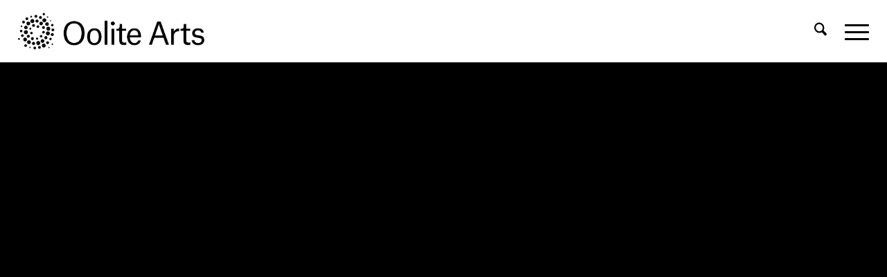

--- FILE ---
content_type: text/html; charset=UTF-8
request_url: https://oolitearts.org/video/georgia-stockwell-re-dress/
body_size: 23209
content:
<!DOCTYPE html>
<html lang="en-US" class="html_stretched responsive av-preloader-disabled  html_header_top html_logo_left html_main_nav_header html_menu_right html_slim html_header_sticky html_header_shrinking_disabled html_mobile_menu_tablet html_header_searchicon html_content_align_center html_header_unstick_top_disabled html_header_stretch html_minimal_header html_minimal_header_shadow html_burger_menu html_av-submenu-hidden html_av-submenu-display-click html_av-overlay-side html_av-overlay-side-minimal html_av-submenu-noclone html_entry_id_45220 av-cookies-no-cookie-consent av-no-preview av-default-lightbox html_burger_menu_active">
<head>
<meta charset="UTF-8" />


<!-- mobile setting -->
<meta name="viewport" content="width=device-width, initial-scale=1">

<!-- Scripts/CSS and wp_head hook -->
<meta name='robots' content='index, follow, max-image-preview:large, max-snippet:-1, max-video-preview:-1' />
	<style>img:is([sizes="auto" i], [sizes^="auto," i]) { contain-intrinsic-size: 3000px 1500px }</style>
	
	<!-- This site is optimized with the Yoast SEO plugin v26.7 - https://yoast.com/wordpress/plugins/seo/ -->
	<title>Georgia Stockwell: Re/dress - Oolite Arts</title>
	<link rel="canonical" href="https://oolitearts.org/video/georgia-stockwell-re-dress/" />
	<meta property="og:locale" content="en_US" />
	<meta property="og:type" content="article" />
	<meta property="og:title" content="Georgia Stockwell: Re/dress - Oolite Arts" />
	<meta property="og:description" content="December 8, 2021" />
	<meta property="og:url" content="https://oolitearts.org/video/georgia-stockwell-re-dress/" />
	<meta property="og:site_name" content="Oolite Arts" />
	<meta property="article:modified_time" content="2022-05-24T17:19:03+00:00" />
	<meta property="og:image" content="https://oolitearts.org/wp-content/uploads/2022/05/Screen-Shot-2022-05-24-at-1.05.19-PM-1030x588.png" />
	<meta property="og:image:width" content="1030" />
	<meta property="og:image:height" content="588" />
	<meta property="og:image:type" content="image/png" />
	<meta name="twitter:card" content="summary_large_image" />
	<script type="application/ld+json" class="yoast-schema-graph">{"@context":"https://schema.org","@graph":[{"@type":"WebPage","@id":"https://oolitearts.org/video/georgia-stockwell-re-dress/","url":"https://oolitearts.org/video/georgia-stockwell-re-dress/","name":"Georgia Stockwell: Re/dress - Oolite Arts","isPartOf":{"@id":"https://oolitearts.org/#website"},"primaryImageOfPage":{"@id":"https://oolitearts.org/video/georgia-stockwell-re-dress/#primaryimage"},"image":{"@id":"https://oolitearts.org/video/georgia-stockwell-re-dress/#primaryimage"},"thumbnailUrl":"https://oolitearts.org/wp-content/uploads/2022/05/Screen-Shot-2022-05-24-at-1.05.19-PM.png","datePublished":"2021-12-08T18:03:57+00:00","dateModified":"2022-05-24T17:19:03+00:00","breadcrumb":{"@id":"https://oolitearts.org/video/georgia-stockwell-re-dress/#breadcrumb"},"inLanguage":"en-US","potentialAction":[{"@type":"ReadAction","target":["https://oolitearts.org/video/georgia-stockwell-re-dress/"]}]},{"@type":"ImageObject","inLanguage":"en-US","@id":"https://oolitearts.org/video/georgia-stockwell-re-dress/#primaryimage","url":"https://oolitearts.org/wp-content/uploads/2022/05/Screen-Shot-2022-05-24-at-1.05.19-PM.png","contentUrl":"https://oolitearts.org/wp-content/uploads/2022/05/Screen-Shot-2022-05-24-at-1.05.19-PM.png","width":3538,"height":2020},{"@type":"BreadcrumbList","@id":"https://oolitearts.org/video/georgia-stockwell-re-dress/#breadcrumb","itemListElement":[{"@type":"ListItem","position":1,"name":"Home","item":"https://oolitearts.org/home/"},{"@type":"ListItem","position":2,"name":"Georgia Stockwell: Re/dress"}]},{"@type":"WebSite","@id":"https://oolitearts.org/#website","url":"https://oolitearts.org/","name":"Oolite Arts","description":"Advancing the knowledge and practice of contemporary visual arts and culture in South Florida.","publisher":{"@id":"https://oolitearts.org/#organization"},"potentialAction":[{"@type":"SearchAction","target":{"@type":"EntryPoint","urlTemplate":"https://oolitearts.org/?s={search_term_string}"},"query-input":{"@type":"PropertyValueSpecification","valueRequired":true,"valueName":"search_term_string"}}],"inLanguage":"en-US"},{"@type":"Organization","@id":"https://oolitearts.org/#organization","name":"Oolite Arts","url":"https://oolitearts.org/","logo":{"@type":"ImageObject","inLanguage":"en-US","@id":"https://oolitearts.org/#/schema/logo/image/","url":"https://oolitearts.org/wp-content/uploads/2018/02/ArtCenter-Logo@2x.png","contentUrl":"https://oolitearts.org/wp-content/uploads/2018/02/ArtCenter-Logo@2x.png","width":680,"height":312,"caption":"Oolite Arts"},"image":{"@id":"https://oolitearts.org/#/schema/logo/image/"}}]}</script>
	<!-- / Yoast SEO plugin. -->


<link rel="alternate" type="application/rss+xml" title="Oolite Arts &raquo; Feed" href="https://oolitearts.org/feed/" />
<link rel="alternate" type="application/rss+xml" title="Oolite Arts &raquo; Comments Feed" href="https://oolitearts.org/comments/feed/" />
<link rel='stylesheet' id='avia-grid-css' href='https://oolitearts.org/wp-content/themes/enfold/css/grid.css?ver=7.1.3' type='text/css' media='all' />
<link rel='stylesheet' id='avia-base-css' href='https://oolitearts.org/wp-content/themes/enfold/css/base.css?ver=7.1.3' type='text/css' media='all' />
<link rel='stylesheet' id='avia-layout-css' href='https://oolitearts.org/wp-content/themes/enfold/css/layout.css?ver=7.1.3' type='text/css' media='all' />
<link rel='stylesheet' id='avia-module-audioplayer-css' href='https://oolitearts.org/wp-content/themes/enfold/config-templatebuilder/avia-shortcodes/audio-player/audio-player.css?ver=7.1.3' type='text/css' media='all' />
<link rel='stylesheet' id='avia-module-button-css' href='https://oolitearts.org/wp-content/themes/enfold/config-templatebuilder/avia-shortcodes/buttons/buttons.css?ver=7.1.3' type='text/css' media='all' />
<link rel='stylesheet' id='avia-module-buttonrow-css' href='https://oolitearts.org/wp-content/themes/enfold/config-templatebuilder/avia-shortcodes/buttonrow/buttonrow.css?ver=7.1.3' type='text/css' media='all' />
<link rel='stylesheet' id='avia-module-button-fullwidth-css' href='https://oolitearts.org/wp-content/themes/enfold/config-templatebuilder/avia-shortcodes/buttons_fullwidth/buttons_fullwidth.css?ver=7.1.3' type='text/css' media='all' />
<link rel='stylesheet' id='avia-module-catalogue-css' href='https://oolitearts.org/wp-content/themes/enfold/config-templatebuilder/avia-shortcodes/catalogue/catalogue.css?ver=7.1.3' type='text/css' media='all' />
<link rel='stylesheet' id='avia-module-contact-css' href='https://oolitearts.org/wp-content/themes/enfold/config-templatebuilder/avia-shortcodes/contact/contact.css?ver=7.1.3' type='text/css' media='all' />
<link rel='stylesheet' id='avia-module-slideshow-css' href='https://oolitearts.org/wp-content/themes/enfold/config-templatebuilder/avia-shortcodes/slideshow/slideshow.css?ver=7.1.3' type='text/css' media='all' />
<link rel='stylesheet' id='avia-module-postslider-css' href='https://oolitearts.org/wp-content/themes/enfold/config-templatebuilder/avia-shortcodes/postslider/postslider.css?ver=7.1.3' type='text/css' media='all' />
<link rel='stylesheet' id='avia-module-slideshow-contentpartner-css' href='https://oolitearts.org/wp-content/themes/enfold/config-templatebuilder/avia-shortcodes/contentslider/contentslider.css?ver=7.1.3' type='text/css' media='all' />
<link rel='stylesheet' id='avia-module-countdown-css' href='https://oolitearts.org/wp-content/themes/enfold/config-templatebuilder/avia-shortcodes/countdown/countdown.css?ver=7.1.3' type='text/css' media='all' />
<link rel='stylesheet' id='avia-module-dynamic-field-css' href='https://oolitearts.org/wp-content/themes/enfold/config-templatebuilder/avia-shortcodes/dynamic_field/dynamic_field.css?ver=7.1.3' type='text/css' media='all' />
<link rel='stylesheet' id='avia-module-gallery-css' href='https://oolitearts.org/wp-content/themes/enfold/config-templatebuilder/avia-shortcodes/gallery/gallery.css?ver=7.1.3' type='text/css' media='all' />
<link rel='stylesheet' id='avia-module-gallery-hor-css' href='https://oolitearts.org/wp-content/themes/enfold/config-templatebuilder/avia-shortcodes/gallery_horizontal/gallery_horizontal.css?ver=7.1.3' type='text/css' media='all' />
<link rel='stylesheet' id='avia-module-maps-css' href='https://oolitearts.org/wp-content/themes/enfold/config-templatebuilder/avia-shortcodes/google_maps/google_maps.css?ver=7.1.3' type='text/css' media='all' />
<link rel='stylesheet' id='avia-module-gridrow-css' href='https://oolitearts.org/wp-content/themes/enfold/config-templatebuilder/avia-shortcodes/grid_row/grid_row.css?ver=7.1.3' type='text/css' media='all' />
<link rel='stylesheet' id='avia-module-heading-css' href='https://oolitearts.org/wp-content/themes/enfold/config-templatebuilder/avia-shortcodes/heading/heading.css?ver=7.1.3' type='text/css' media='all' />
<link rel='stylesheet' id='avia-module-rotator-css' href='https://oolitearts.org/wp-content/themes/enfold/config-templatebuilder/avia-shortcodes/headline_rotator/headline_rotator.css?ver=7.1.3' type='text/css' media='all' />
<link rel='stylesheet' id='avia-module-hr-css' href='https://oolitearts.org/wp-content/themes/enfold/config-templatebuilder/avia-shortcodes/hr/hr.css?ver=7.1.3' type='text/css' media='all' />
<link rel='stylesheet' id='avia-module-icon-css' href='https://oolitearts.org/wp-content/themes/enfold/config-templatebuilder/avia-shortcodes/icon/icon.css?ver=7.1.3' type='text/css' media='all' />
<link rel='stylesheet' id='avia-module-icon-circles-css' href='https://oolitearts.org/wp-content/themes/enfold/config-templatebuilder/avia-shortcodes/icon_circles/icon_circles.css?ver=7.1.3' type='text/css' media='all' />
<link rel='stylesheet' id='avia-module-iconbox-css' href='https://oolitearts.org/wp-content/themes/enfold/config-templatebuilder/avia-shortcodes/iconbox/iconbox.css?ver=7.1.3' type='text/css' media='all' />
<link rel='stylesheet' id='avia-module-icongrid-css' href='https://oolitearts.org/wp-content/themes/enfold/config-templatebuilder/avia-shortcodes/icongrid/icongrid.css?ver=7.1.3' type='text/css' media='all' />
<link rel='stylesheet' id='avia-module-iconlist-css' href='https://oolitearts.org/wp-content/themes/enfold/config-templatebuilder/avia-shortcodes/iconlist/iconlist.css?ver=7.1.3' type='text/css' media='all' />
<link rel='stylesheet' id='avia-module-image-css' href='https://oolitearts.org/wp-content/themes/enfold/config-templatebuilder/avia-shortcodes/image/image.css?ver=7.1.3' type='text/css' media='all' />
<link rel='stylesheet' id='avia-module-image-diff-css' href='https://oolitearts.org/wp-content/themes/enfold/config-templatebuilder/avia-shortcodes/image_diff/image_diff.css?ver=7.1.3' type='text/css' media='all' />
<link rel='stylesheet' id='avia-module-hotspot-css' href='https://oolitearts.org/wp-content/themes/enfold/config-templatebuilder/avia-shortcodes/image_hotspots/image_hotspots.css?ver=7.1.3' type='text/css' media='all' />
<link rel='stylesheet' id='avia-module-sc-lottie-animation-css' href='https://oolitearts.org/wp-content/themes/enfold/config-templatebuilder/avia-shortcodes/lottie_animation/lottie_animation.css?ver=7.1.3' type='text/css' media='all' />
<link rel='stylesheet' id='avia-module-magazine-css' href='https://oolitearts.org/wp-content/themes/enfold/config-templatebuilder/avia-shortcodes/magazine/magazine.css?ver=7.1.3' type='text/css' media='all' />
<link rel='stylesheet' id='avia-module-masonry-css' href='https://oolitearts.org/wp-content/themes/enfold/config-templatebuilder/avia-shortcodes/masonry_entries/masonry_entries.css?ver=7.1.3' type='text/css' media='all' />
<link rel='stylesheet' id='avia-siteloader-css' href='https://oolitearts.org/wp-content/themes/enfold/css/avia-snippet-site-preloader.css?ver=7.1.3' type='text/css' media='all' />
<link rel='stylesheet' id='avia-module-menu-css' href='https://oolitearts.org/wp-content/themes/enfold/config-templatebuilder/avia-shortcodes/menu/menu.css?ver=7.1.3' type='text/css' media='all' />
<link rel='stylesheet' id='avia-module-notification-css' href='https://oolitearts.org/wp-content/themes/enfold/config-templatebuilder/avia-shortcodes/notification/notification.css?ver=7.1.3' type='text/css' media='all' />
<link rel='stylesheet' id='avia-module-numbers-css' href='https://oolitearts.org/wp-content/themes/enfold/config-templatebuilder/avia-shortcodes/numbers/numbers.css?ver=7.1.3' type='text/css' media='all' />
<link rel='stylesheet' id='avia-module-portfolio-css' href='https://oolitearts.org/wp-content/themes/enfold/config-templatebuilder/avia-shortcodes/portfolio/portfolio.css?ver=7.1.3' type='text/css' media='all' />
<link rel='stylesheet' id='avia-module-post-metadata-css' href='https://oolitearts.org/wp-content/themes/enfold/config-templatebuilder/avia-shortcodes/post_metadata/post_metadata.css?ver=7.1.3' type='text/css' media='all' />
<link rel='stylesheet' id='avia-module-progress-bar-css' href='https://oolitearts.org/wp-content/themes/enfold/config-templatebuilder/avia-shortcodes/progressbar/progressbar.css?ver=7.1.3' type='text/css' media='all' />
<link rel='stylesheet' id='avia-module-promobox-css' href='https://oolitearts.org/wp-content/themes/enfold/config-templatebuilder/avia-shortcodes/promobox/promobox.css?ver=7.1.3' type='text/css' media='all' />
<link rel='stylesheet' id='avia-sc-search-css' href='https://oolitearts.org/wp-content/themes/enfold/config-templatebuilder/avia-shortcodes/search/search.css?ver=7.1.3' type='text/css' media='all' />
<link rel='stylesheet' id='avia-module-slideshow-accordion-css' href='https://oolitearts.org/wp-content/themes/enfold/config-templatebuilder/avia-shortcodes/slideshow_accordion/slideshow_accordion.css?ver=7.1.3' type='text/css' media='all' />
<link rel='stylesheet' id='avia-module-slideshow-feature-image-css' href='https://oolitearts.org/wp-content/themes/enfold/config-templatebuilder/avia-shortcodes/slideshow_feature_image/slideshow_feature_image.css?ver=7.1.3' type='text/css' media='all' />
<link rel='stylesheet' id='avia-module-slideshow-fullsize-css' href='https://oolitearts.org/wp-content/themes/enfold/config-templatebuilder/avia-shortcodes/slideshow_fullsize/slideshow_fullsize.css?ver=7.1.3' type='text/css' media='all' />
<link rel='stylesheet' id='avia-module-slideshow-fullscreen-css' href='https://oolitearts.org/wp-content/themes/enfold/config-templatebuilder/avia-shortcodes/slideshow_fullscreen/slideshow_fullscreen.css?ver=7.1.3' type='text/css' media='all' />
<link rel='stylesheet' id='avia-module-slideshow-ls-css' href='https://oolitearts.org/wp-content/themes/enfold/config-templatebuilder/avia-shortcodes/slideshow_layerslider/slideshow_layerslider.css?ver=7.1.3' type='text/css' media='all' />
<link rel='stylesheet' id='avia-module-social-css' href='https://oolitearts.org/wp-content/themes/enfold/config-templatebuilder/avia-shortcodes/social_share/social_share.css?ver=7.1.3' type='text/css' media='all' />
<link rel='stylesheet' id='avia-module-tabsection-css' href='https://oolitearts.org/wp-content/themes/enfold/config-templatebuilder/avia-shortcodes/tab_section/tab_section.css?ver=7.1.3' type='text/css' media='all' />
<link rel='stylesheet' id='avia-module-table-css' href='https://oolitearts.org/wp-content/themes/enfold/config-templatebuilder/avia-shortcodes/table/table.css?ver=7.1.3' type='text/css' media='all' />
<link rel='stylesheet' id='avia-module-tabs-css' href='https://oolitearts.org/wp-content/themes/enfold/config-templatebuilder/avia-shortcodes/tabs/tabs.css?ver=7.1.3' type='text/css' media='all' />
<link rel='stylesheet' id='avia-module-team-css' href='https://oolitearts.org/wp-content/themes/enfold/config-templatebuilder/avia-shortcodes/team/team.css?ver=7.1.3' type='text/css' media='all' />
<link rel='stylesheet' id='avia-module-testimonials-css' href='https://oolitearts.org/wp-content/themes/enfold/config-templatebuilder/avia-shortcodes/testimonials/testimonials.css?ver=7.1.3' type='text/css' media='all' />
<link rel='stylesheet' id='avia-module-timeline-css' href='https://oolitearts.org/wp-content/themes/enfold/config-templatebuilder/avia-shortcodes/timeline/timeline.css?ver=7.1.3' type='text/css' media='all' />
<link rel='stylesheet' id='avia-module-toggles-css' href='https://oolitearts.org/wp-content/themes/enfold/config-templatebuilder/avia-shortcodes/toggles/toggles.css?ver=7.1.3' type='text/css' media='all' />
<link rel='stylesheet' id='avia-module-video-css' href='https://oolitearts.org/wp-content/themes/enfold/config-templatebuilder/avia-shortcodes/video/video.css?ver=7.1.3' type='text/css' media='all' />
<link rel='stylesheet' id='wp-block-library-css' href='https://oolitearts.org/wp-includes/css/dist/block-library/style.min.css?ver=6.8.3' type='text/css' media='all' />
<link rel='stylesheet' id='wp-components-css' href='https://oolitearts.org/wp-includes/css/dist/components/style.min.css?ver=6.8.3' type='text/css' media='all' />
<link rel='stylesheet' id='wp-preferences-css' href='https://oolitearts.org/wp-includes/css/dist/preferences/style.min.css?ver=6.8.3' type='text/css' media='all' />
<link rel='stylesheet' id='wp-block-editor-css' href='https://oolitearts.org/wp-includes/css/dist/block-editor/style.min.css?ver=6.8.3' type='text/css' media='all' />
<link rel='stylesheet' id='popup-maker-block-library-style-css' href='https://oolitearts.org/wp-content/plugins/popup-maker/dist/packages/block-library-style.css?ver=dbea705cfafe089d65f1' type='text/css' media='all' />
<style id='global-styles-inline-css' type='text/css'>
:root{--wp--preset--aspect-ratio--square: 1;--wp--preset--aspect-ratio--4-3: 4/3;--wp--preset--aspect-ratio--3-4: 3/4;--wp--preset--aspect-ratio--3-2: 3/2;--wp--preset--aspect-ratio--2-3: 2/3;--wp--preset--aspect-ratio--16-9: 16/9;--wp--preset--aspect-ratio--9-16: 9/16;--wp--preset--color--black: #000000;--wp--preset--color--cyan-bluish-gray: #abb8c3;--wp--preset--color--white: #ffffff;--wp--preset--color--pale-pink: #f78da7;--wp--preset--color--vivid-red: #cf2e2e;--wp--preset--color--luminous-vivid-orange: #ff6900;--wp--preset--color--luminous-vivid-amber: #fcb900;--wp--preset--color--light-green-cyan: #7bdcb5;--wp--preset--color--vivid-green-cyan: #00d084;--wp--preset--color--pale-cyan-blue: #8ed1fc;--wp--preset--color--vivid-cyan-blue: #0693e3;--wp--preset--color--vivid-purple: #9b51e0;--wp--preset--color--metallic-red: #b02b2c;--wp--preset--color--maximum-yellow-red: #edae44;--wp--preset--color--yellow-sun: #eeee22;--wp--preset--color--palm-leaf: #83a846;--wp--preset--color--aero: #7bb0e7;--wp--preset--color--old-lavender: #745f7e;--wp--preset--color--steel-teal: #5f8789;--wp--preset--color--raspberry-pink: #d65799;--wp--preset--color--medium-turquoise: #4ecac2;--wp--preset--gradient--vivid-cyan-blue-to-vivid-purple: linear-gradient(135deg,rgba(6,147,227,1) 0%,rgb(155,81,224) 100%);--wp--preset--gradient--light-green-cyan-to-vivid-green-cyan: linear-gradient(135deg,rgb(122,220,180) 0%,rgb(0,208,130) 100%);--wp--preset--gradient--luminous-vivid-amber-to-luminous-vivid-orange: linear-gradient(135deg,rgba(252,185,0,1) 0%,rgba(255,105,0,1) 100%);--wp--preset--gradient--luminous-vivid-orange-to-vivid-red: linear-gradient(135deg,rgba(255,105,0,1) 0%,rgb(207,46,46) 100%);--wp--preset--gradient--very-light-gray-to-cyan-bluish-gray: linear-gradient(135deg,rgb(238,238,238) 0%,rgb(169,184,195) 100%);--wp--preset--gradient--cool-to-warm-spectrum: linear-gradient(135deg,rgb(74,234,220) 0%,rgb(151,120,209) 20%,rgb(207,42,186) 40%,rgb(238,44,130) 60%,rgb(251,105,98) 80%,rgb(254,248,76) 100%);--wp--preset--gradient--blush-light-purple: linear-gradient(135deg,rgb(255,206,236) 0%,rgb(152,150,240) 100%);--wp--preset--gradient--blush-bordeaux: linear-gradient(135deg,rgb(254,205,165) 0%,rgb(254,45,45) 50%,rgb(107,0,62) 100%);--wp--preset--gradient--luminous-dusk: linear-gradient(135deg,rgb(255,203,112) 0%,rgb(199,81,192) 50%,rgb(65,88,208) 100%);--wp--preset--gradient--pale-ocean: linear-gradient(135deg,rgb(255,245,203) 0%,rgb(182,227,212) 50%,rgb(51,167,181) 100%);--wp--preset--gradient--electric-grass: linear-gradient(135deg,rgb(202,248,128) 0%,rgb(113,206,126) 100%);--wp--preset--gradient--midnight: linear-gradient(135deg,rgb(2,3,129) 0%,rgb(40,116,252) 100%);--wp--preset--font-size--small: 1rem;--wp--preset--font-size--medium: 1.125rem;--wp--preset--font-size--large: 1.75rem;--wp--preset--font-size--x-large: clamp(1.75rem, 3vw, 2.25rem);--wp--preset--spacing--20: 0.44rem;--wp--preset--spacing--30: 0.67rem;--wp--preset--spacing--40: 1rem;--wp--preset--spacing--50: 1.5rem;--wp--preset--spacing--60: 2.25rem;--wp--preset--spacing--70: 3.38rem;--wp--preset--spacing--80: 5.06rem;--wp--preset--shadow--natural: 6px 6px 9px rgba(0, 0, 0, 0.2);--wp--preset--shadow--deep: 12px 12px 50px rgba(0, 0, 0, 0.4);--wp--preset--shadow--sharp: 6px 6px 0px rgba(0, 0, 0, 0.2);--wp--preset--shadow--outlined: 6px 6px 0px -3px rgba(255, 255, 255, 1), 6px 6px rgba(0, 0, 0, 1);--wp--preset--shadow--crisp: 6px 6px 0px rgba(0, 0, 0, 1);}:root { --wp--style--global--content-size: 800px;--wp--style--global--wide-size: 1130px; }:where(body) { margin: 0; }.wp-site-blocks > .alignleft { float: left; margin-right: 2em; }.wp-site-blocks > .alignright { float: right; margin-left: 2em; }.wp-site-blocks > .aligncenter { justify-content: center; margin-left: auto; margin-right: auto; }:where(.is-layout-flex){gap: 0.5em;}:where(.is-layout-grid){gap: 0.5em;}.is-layout-flow > .alignleft{float: left;margin-inline-start: 0;margin-inline-end: 2em;}.is-layout-flow > .alignright{float: right;margin-inline-start: 2em;margin-inline-end: 0;}.is-layout-flow > .aligncenter{margin-left: auto !important;margin-right: auto !important;}.is-layout-constrained > .alignleft{float: left;margin-inline-start: 0;margin-inline-end: 2em;}.is-layout-constrained > .alignright{float: right;margin-inline-start: 2em;margin-inline-end: 0;}.is-layout-constrained > .aligncenter{margin-left: auto !important;margin-right: auto !important;}.is-layout-constrained > :where(:not(.alignleft):not(.alignright):not(.alignfull)){max-width: var(--wp--style--global--content-size);margin-left: auto !important;margin-right: auto !important;}.is-layout-constrained > .alignwide{max-width: var(--wp--style--global--wide-size);}body .is-layout-flex{display: flex;}.is-layout-flex{flex-wrap: wrap;align-items: center;}.is-layout-flex > :is(*, div){margin: 0;}body .is-layout-grid{display: grid;}.is-layout-grid > :is(*, div){margin: 0;}body{padding-top: 0px;padding-right: 0px;padding-bottom: 0px;padding-left: 0px;}a:where(:not(.wp-element-button)){text-decoration: underline;}:root :where(.wp-element-button, .wp-block-button__link){background-color: #32373c;border-width: 0;color: #fff;font-family: inherit;font-size: inherit;line-height: inherit;padding: calc(0.667em + 2px) calc(1.333em + 2px);text-decoration: none;}.has-black-color{color: var(--wp--preset--color--black) !important;}.has-cyan-bluish-gray-color{color: var(--wp--preset--color--cyan-bluish-gray) !important;}.has-white-color{color: var(--wp--preset--color--white) !important;}.has-pale-pink-color{color: var(--wp--preset--color--pale-pink) !important;}.has-vivid-red-color{color: var(--wp--preset--color--vivid-red) !important;}.has-luminous-vivid-orange-color{color: var(--wp--preset--color--luminous-vivid-orange) !important;}.has-luminous-vivid-amber-color{color: var(--wp--preset--color--luminous-vivid-amber) !important;}.has-light-green-cyan-color{color: var(--wp--preset--color--light-green-cyan) !important;}.has-vivid-green-cyan-color{color: var(--wp--preset--color--vivid-green-cyan) !important;}.has-pale-cyan-blue-color{color: var(--wp--preset--color--pale-cyan-blue) !important;}.has-vivid-cyan-blue-color{color: var(--wp--preset--color--vivid-cyan-blue) !important;}.has-vivid-purple-color{color: var(--wp--preset--color--vivid-purple) !important;}.has-metallic-red-color{color: var(--wp--preset--color--metallic-red) !important;}.has-maximum-yellow-red-color{color: var(--wp--preset--color--maximum-yellow-red) !important;}.has-yellow-sun-color{color: var(--wp--preset--color--yellow-sun) !important;}.has-palm-leaf-color{color: var(--wp--preset--color--palm-leaf) !important;}.has-aero-color{color: var(--wp--preset--color--aero) !important;}.has-old-lavender-color{color: var(--wp--preset--color--old-lavender) !important;}.has-steel-teal-color{color: var(--wp--preset--color--steel-teal) !important;}.has-raspberry-pink-color{color: var(--wp--preset--color--raspberry-pink) !important;}.has-medium-turquoise-color{color: var(--wp--preset--color--medium-turquoise) !important;}.has-black-background-color{background-color: var(--wp--preset--color--black) !important;}.has-cyan-bluish-gray-background-color{background-color: var(--wp--preset--color--cyan-bluish-gray) !important;}.has-white-background-color{background-color: var(--wp--preset--color--white) !important;}.has-pale-pink-background-color{background-color: var(--wp--preset--color--pale-pink) !important;}.has-vivid-red-background-color{background-color: var(--wp--preset--color--vivid-red) !important;}.has-luminous-vivid-orange-background-color{background-color: var(--wp--preset--color--luminous-vivid-orange) !important;}.has-luminous-vivid-amber-background-color{background-color: var(--wp--preset--color--luminous-vivid-amber) !important;}.has-light-green-cyan-background-color{background-color: var(--wp--preset--color--light-green-cyan) !important;}.has-vivid-green-cyan-background-color{background-color: var(--wp--preset--color--vivid-green-cyan) !important;}.has-pale-cyan-blue-background-color{background-color: var(--wp--preset--color--pale-cyan-blue) !important;}.has-vivid-cyan-blue-background-color{background-color: var(--wp--preset--color--vivid-cyan-blue) !important;}.has-vivid-purple-background-color{background-color: var(--wp--preset--color--vivid-purple) !important;}.has-metallic-red-background-color{background-color: var(--wp--preset--color--metallic-red) !important;}.has-maximum-yellow-red-background-color{background-color: var(--wp--preset--color--maximum-yellow-red) !important;}.has-yellow-sun-background-color{background-color: var(--wp--preset--color--yellow-sun) !important;}.has-palm-leaf-background-color{background-color: var(--wp--preset--color--palm-leaf) !important;}.has-aero-background-color{background-color: var(--wp--preset--color--aero) !important;}.has-old-lavender-background-color{background-color: var(--wp--preset--color--old-lavender) !important;}.has-steel-teal-background-color{background-color: var(--wp--preset--color--steel-teal) !important;}.has-raspberry-pink-background-color{background-color: var(--wp--preset--color--raspberry-pink) !important;}.has-medium-turquoise-background-color{background-color: var(--wp--preset--color--medium-turquoise) !important;}.has-black-border-color{border-color: var(--wp--preset--color--black) !important;}.has-cyan-bluish-gray-border-color{border-color: var(--wp--preset--color--cyan-bluish-gray) !important;}.has-white-border-color{border-color: var(--wp--preset--color--white) !important;}.has-pale-pink-border-color{border-color: var(--wp--preset--color--pale-pink) !important;}.has-vivid-red-border-color{border-color: var(--wp--preset--color--vivid-red) !important;}.has-luminous-vivid-orange-border-color{border-color: var(--wp--preset--color--luminous-vivid-orange) !important;}.has-luminous-vivid-amber-border-color{border-color: var(--wp--preset--color--luminous-vivid-amber) !important;}.has-light-green-cyan-border-color{border-color: var(--wp--preset--color--light-green-cyan) !important;}.has-vivid-green-cyan-border-color{border-color: var(--wp--preset--color--vivid-green-cyan) !important;}.has-pale-cyan-blue-border-color{border-color: var(--wp--preset--color--pale-cyan-blue) !important;}.has-vivid-cyan-blue-border-color{border-color: var(--wp--preset--color--vivid-cyan-blue) !important;}.has-vivid-purple-border-color{border-color: var(--wp--preset--color--vivid-purple) !important;}.has-metallic-red-border-color{border-color: var(--wp--preset--color--metallic-red) !important;}.has-maximum-yellow-red-border-color{border-color: var(--wp--preset--color--maximum-yellow-red) !important;}.has-yellow-sun-border-color{border-color: var(--wp--preset--color--yellow-sun) !important;}.has-palm-leaf-border-color{border-color: var(--wp--preset--color--palm-leaf) !important;}.has-aero-border-color{border-color: var(--wp--preset--color--aero) !important;}.has-old-lavender-border-color{border-color: var(--wp--preset--color--old-lavender) !important;}.has-steel-teal-border-color{border-color: var(--wp--preset--color--steel-teal) !important;}.has-raspberry-pink-border-color{border-color: var(--wp--preset--color--raspberry-pink) !important;}.has-medium-turquoise-border-color{border-color: var(--wp--preset--color--medium-turquoise) !important;}.has-vivid-cyan-blue-to-vivid-purple-gradient-background{background: var(--wp--preset--gradient--vivid-cyan-blue-to-vivid-purple) !important;}.has-light-green-cyan-to-vivid-green-cyan-gradient-background{background: var(--wp--preset--gradient--light-green-cyan-to-vivid-green-cyan) !important;}.has-luminous-vivid-amber-to-luminous-vivid-orange-gradient-background{background: var(--wp--preset--gradient--luminous-vivid-amber-to-luminous-vivid-orange) !important;}.has-luminous-vivid-orange-to-vivid-red-gradient-background{background: var(--wp--preset--gradient--luminous-vivid-orange-to-vivid-red) !important;}.has-very-light-gray-to-cyan-bluish-gray-gradient-background{background: var(--wp--preset--gradient--very-light-gray-to-cyan-bluish-gray) !important;}.has-cool-to-warm-spectrum-gradient-background{background: var(--wp--preset--gradient--cool-to-warm-spectrum) !important;}.has-blush-light-purple-gradient-background{background: var(--wp--preset--gradient--blush-light-purple) !important;}.has-blush-bordeaux-gradient-background{background: var(--wp--preset--gradient--blush-bordeaux) !important;}.has-luminous-dusk-gradient-background{background: var(--wp--preset--gradient--luminous-dusk) !important;}.has-pale-ocean-gradient-background{background: var(--wp--preset--gradient--pale-ocean) !important;}.has-electric-grass-gradient-background{background: var(--wp--preset--gradient--electric-grass) !important;}.has-midnight-gradient-background{background: var(--wp--preset--gradient--midnight) !important;}.has-small-font-size{font-size: var(--wp--preset--font-size--small) !important;}.has-medium-font-size{font-size: var(--wp--preset--font-size--medium) !important;}.has-large-font-size{font-size: var(--wp--preset--font-size--large) !important;}.has-x-large-font-size{font-size: var(--wp--preset--font-size--x-large) !important;}
:where(.wp-block-post-template.is-layout-flex){gap: 1.25em;}:where(.wp-block-post-template.is-layout-grid){gap: 1.25em;}
:where(.wp-block-columns.is-layout-flex){gap: 2em;}:where(.wp-block-columns.is-layout-grid){gap: 2em;}
:root :where(.wp-block-pullquote){font-size: 1.5em;line-height: 1.6;}
</style>
<link rel='stylesheet' id='wpa-style-css' href='https://oolitearts.org/wp-content/plugins/wp-accessibility/css/wpa-style.css?ver=2.2.6' type='text/css' media='all' />
<style id='wpa-style-inline-css' type='text/css'>

.wpa-hide-ltr#skiplinks a, .wpa-hide-ltr#skiplinks a:hover, .wpa-hide-ltr#skiplinks a:visited {
	
}
.wpa-hide-ltr#skiplinks a:active,  .wpa-hide-ltr#skiplinks a:focus {
	
}
	:root { --admin-bar-top : 7px; }
</style>
<link rel='stylesheet' id='avia-scs-css' href='https://oolitearts.org/wp-content/themes/enfold/css/shortcodes.css?ver=7.1.3' type='text/css' media='all' />
<link rel='stylesheet' id='avia-fold-unfold-css' href='https://oolitearts.org/wp-content/themes/enfold/css/avia-snippet-fold-unfold.css?ver=7.1.3' type='text/css' media='all' />
<link rel='stylesheet' id='avia-popup-css-css' href='https://oolitearts.org/wp-content/themes/enfold/js/aviapopup/magnific-popup.min.css?ver=7.1.3' type='text/css' media='screen' />
<link rel='stylesheet' id='avia-lightbox-css' href='https://oolitearts.org/wp-content/themes/enfold/css/avia-snippet-lightbox.css?ver=7.1.3' type='text/css' media='screen' />
<link rel='stylesheet' id='avia-widget-css-css' href='https://oolitearts.org/wp-content/themes/enfold/css/avia-snippet-widget.css?ver=7.1.3' type='text/css' media='screen' />
<link rel='stylesheet' id='mediaelement-css' href='https://oolitearts.org/wp-includes/js/mediaelement/mediaelementplayer-legacy.min.css?ver=4.2.17' type='text/css' media='all' />
<link rel='stylesheet' id='wp-mediaelement-css' href='https://oolitearts.org/wp-includes/js/mediaelement/wp-mediaelement.min.css?ver=6.8.3' type='text/css' media='all' />
<link rel='stylesheet' id='avia-dynamic-css' href='https://oolitearts.org/wp-content/uploads/dynamic_avia/oolite_arts_1.0.css?ver=69616fc9c95d3' type='text/css' media='all' />
<link rel='stylesheet' id='avia-custom-css' href='https://oolitearts.org/wp-content/themes/enfold/css/custom.css?ver=7.1.3' type='text/css' media='all' />
<link rel='stylesheet' id='avia-style-css' href='https://oolitearts.org/wp-content/themes/enfold-child/style.css?ver=7.1.3' type='text/css' media='all' />
<link rel='stylesheet' id='wpzoom-social-icons-socicon-css' href='https://oolitearts.org/wp-content/plugins/social-icons-widget-by-wpzoom/assets/css/wpzoom-socicon.css?ver=1767063103' type='text/css' media='all' />
<link rel='stylesheet' id='wpzoom-social-icons-genericons-css' href='https://oolitearts.org/wp-content/plugins/social-icons-widget-by-wpzoom/assets/css/genericons.css?ver=1767063103' type='text/css' media='all' />
<link rel='stylesheet' id='wpzoom-social-icons-academicons-css' href='https://oolitearts.org/wp-content/plugins/social-icons-widget-by-wpzoom/assets/css/academicons.min.css?ver=1767063103' type='text/css' media='all' />
<link rel='stylesheet' id='wpzoom-social-icons-font-awesome-3-css' href='https://oolitearts.org/wp-content/plugins/social-icons-widget-by-wpzoom/assets/css/font-awesome-3.min.css?ver=1767063103' type='text/css' media='all' />
<link rel='stylesheet' id='dashicons-css' href='https://oolitearts.org/wp-includes/css/dashicons.min.css?ver=6.8.3' type='text/css' media='all' />
<link rel='stylesheet' id='wpzoom-social-icons-styles-css' href='https://oolitearts.org/wp-content/plugins/social-icons-widget-by-wpzoom/assets/css/wpzoom-social-icons-styles.css?ver=1767063103' type='text/css' media='all' />
<link rel='stylesheet' id='__EPYT__style-css' href='https://oolitearts.org/wp-content/plugins/youtube-embed-plus/styles/ytprefs.min.css?ver=14.2.4' type='text/css' media='all' />
<style id='__EPYT__style-inline-css' type='text/css'>

                .epyt-gallery-thumb {
                        width: 33.333%;
                }
                
                         @media (min-width:0px) and (max-width: 767px) {
                            .epyt-gallery-rowbreak {
                                display: none;
                            }
                            .epyt-gallery-allthumbs[class*="epyt-cols"] .epyt-gallery-thumb {
                                width: 100% !important;
                            }
                          }
</style>
<link rel='stylesheet' id='avia-gravity-css' href='https://oolitearts.org/wp-content/themes/enfold/config-gravityforms/gravity-mod.css?ver=7.1.3' type='text/css' media='screen' />
<link rel='preload' as='font'  id='wpzoom-social-icons-font-academicons-woff2-css' href='https://oolitearts.org/wp-content/plugins/social-icons-widget-by-wpzoom/assets/font/academicons.woff2?v=1.9.2'  type='font/woff2' crossorigin />
<link rel='preload' as='font'  id='wpzoom-social-icons-font-fontawesome-3-woff2-css' href='https://oolitearts.org/wp-content/plugins/social-icons-widget-by-wpzoom/assets/font/fontawesome-webfont.woff2?v=4.7.0'  type='font/woff2' crossorigin />
<link rel='preload' as='font'  id='wpzoom-social-icons-font-genericons-woff-css' href='https://oolitearts.org/wp-content/plugins/social-icons-widget-by-wpzoom/assets/font/Genericons.woff'  type='font/woff' crossorigin />
<link rel='preload' as='font'  id='wpzoom-social-icons-font-socicon-woff2-css' href='https://oolitearts.org/wp-content/plugins/social-icons-widget-by-wpzoom/assets/font/socicon.woff2?v=4.5.3'  type='font/woff2' crossorigin />
<link rel='stylesheet' id='avia-single-post-45220-css' href='https://oolitearts.org/wp-content/uploads/dynamic_avia/avia_posts_css/post-45220.css?ver=ver-1768000631' type='text/css' media='all' />
<script type="text/javascript" src="https://oolitearts.org/wp-includes/js/jquery/jquery.min.js?ver=3.7.1" id="jquery-core-js"></script>
<script type="text/javascript" src="https://oolitearts.org/wp-content/themes/enfold/js/avia-js.js?ver=7.1.3" id="avia-js-js"></script>
<script type="text/javascript" src="https://oolitearts.org/wp-content/themes/enfold/js/avia-compat.js?ver=7.1.3" id="avia-compat-js"></script>
<script type="text/javascript" id="__ytprefs__-js-extra">
/* <![CDATA[ */
var _EPYT_ = {"ajaxurl":"https:\/\/oolitearts.org\/wp-admin\/admin-ajax.php","security":"22b92f1d8f","gallery_scrolloffset":"140","eppathtoscripts":"https:\/\/oolitearts.org\/wp-content\/plugins\/youtube-embed-plus\/scripts\/","eppath":"https:\/\/oolitearts.org\/wp-content\/plugins\/youtube-embed-plus\/","epresponsiveselector":"[\"iframe.__youtube_prefs__\",\"iframe[src*='youtube.com']\",\"iframe[src*='youtube-nocookie.com']\",\"iframe[data-ep-src*='youtube.com']\",\"iframe[data-ep-src*='youtube-nocookie.com']\",\"iframe[data-ep-gallerysrc*='youtube.com']\"]","epdovol":"1","version":"14.2.4","evselector":"iframe.__youtube_prefs__[src], iframe[src*=\"youtube.com\/embed\/\"], iframe[src*=\"youtube-nocookie.com\/embed\/\"]","ajax_compat":"","maxres_facade":"eager","ytapi_load":"light","pause_others":"","stopMobileBuffer":"1","facade_mode":"","not_live_on_channel":""};
/* ]]> */
</script>
<script type="text/javascript" src="https://oolitearts.org/wp-content/plugins/youtube-embed-plus/scripts/ytprefs.min.js?ver=14.2.4" id="__ytprefs__-js"></script>
<link rel="https://api.w.org/" href="https://oolitearts.org/wp-json/" /><link rel="alternate" title="JSON" type="application/json" href="https://oolitearts.org/wp-json/wp/v2/video/45220" /><link rel="EditURI" type="application/rsd+xml" title="RSD" href="https://oolitearts.org/xmlrpc.php?rsd" />

<link rel='shortlink' href='https://oolitearts.org/?p=45220' />
<link rel="alternate" title="oEmbed (JSON)" type="application/json+oembed" href="https://oolitearts.org/wp-json/oembed/1.0/embed?url=https%3A%2F%2Foolitearts.org%2Fvideo%2Fgeorgia-stockwell-re-dress%2F" />
<link rel="alternate" title="oEmbed (XML)" type="text/xml+oembed" href="https://oolitearts.org/wp-json/oembed/1.0/embed?url=https%3A%2F%2Foolitearts.org%2Fvideo%2Fgeorgia-stockwell-re-dress%2F&#038;format=xml" />

<link rel="icon" href="https://oolitearts.org/wp-content/uploads/2019/01/favicon.png" type="image/png">
<!--[if lt IE 9]><script src="https://oolitearts.org/wp-content/themes/enfold/js/html5shiv.js"></script><![endif]--><link rel="profile" href="https://gmpg.org/xfn/11" />
<link rel="alternate" type="application/rss+xml" title="Oolite Arts RSS2 Feed" href="https://oolitearts.org/feed/" />
<link rel="pingback" href="https://oolitearts.org/xmlrpc.php" />
<meta name="facebook-domain-verification" content="z4x9d80yacsjwt5l0hqsfwcyido4ns" />

<!-- Meta Pixel Code -->
<script>
!function(f,b,e,v,n,t,s)
{if(f.fbq)return;n=f.fbq=function(){n.callMethod?
n.callMethod.apply(n,arguments):n.queue.push(arguments)};
if(!f._fbq)f._fbq=n;n.push=n;n.loaded=!0;n.version='2.0';
n.queue=[];t=b.createElement(e);t.async=!0;
t.src=v;s=b.getElementsByTagName(e)[0];
s.parentNode.insertBefore(t,s)}(window, document,'script',
'https://connect.facebook.net/en_US/fbevents.js');
fbq('init', '443607466068506');
fbq('track', 'PageView');
</script>
<noscript><img alt="Facebook" height="1" width="1" style="display:none"
src="https://www.facebook.com/tr?id=443607466068506&ev=PageView&noscript=1"
/></noscript>
<!-- End Meta Pixel Code --><style type="text/css">
		@font-face {font-family: 'entypo-fontello-enfold'; font-weight: normal; font-style: normal; font-display: auto;
		src: url('https://oolitearts.org/wp-content/themes/enfold/config-templatebuilder/avia-template-builder/assets/fonts/entypo-fontello-enfold/entypo-fontello-enfold.woff2') format('woff2'),
		url('https://oolitearts.org/wp-content/themes/enfold/config-templatebuilder/avia-template-builder/assets/fonts/entypo-fontello-enfold/entypo-fontello-enfold.woff') format('woff'),
		url('https://oolitearts.org/wp-content/themes/enfold/config-templatebuilder/avia-template-builder/assets/fonts/entypo-fontello-enfold/entypo-fontello-enfold.ttf') format('truetype'),
		url('https://oolitearts.org/wp-content/themes/enfold/config-templatebuilder/avia-template-builder/assets/fonts/entypo-fontello-enfold/entypo-fontello-enfold.svg#entypo-fontello-enfold') format('svg'),
		url('https://oolitearts.org/wp-content/themes/enfold/config-templatebuilder/avia-template-builder/assets/fonts/entypo-fontello-enfold/entypo-fontello-enfold.eot'),
		url('https://oolitearts.org/wp-content/themes/enfold/config-templatebuilder/avia-template-builder/assets/fonts/entypo-fontello-enfold/entypo-fontello-enfold.eot?#iefix') format('embedded-opentype');
		}

		#top .avia-font-entypo-fontello-enfold, body .avia-font-entypo-fontello-enfold, html body [data-av_iconfont='entypo-fontello-enfold']:before{ font-family: 'entypo-fontello-enfold'; }
		
		@font-face {font-family: 'entypo-fontello'; font-weight: normal; font-style: normal; font-display: auto;
		src: url('https://oolitearts.org/wp-content/themes/enfold/config-templatebuilder/avia-template-builder/assets/fonts/entypo-fontello/entypo-fontello.woff2') format('woff2'),
		url('https://oolitearts.org/wp-content/themes/enfold/config-templatebuilder/avia-template-builder/assets/fonts/entypo-fontello/entypo-fontello.woff') format('woff'),
		url('https://oolitearts.org/wp-content/themes/enfold/config-templatebuilder/avia-template-builder/assets/fonts/entypo-fontello/entypo-fontello.ttf') format('truetype'),
		url('https://oolitearts.org/wp-content/themes/enfold/config-templatebuilder/avia-template-builder/assets/fonts/entypo-fontello/entypo-fontello.svg#entypo-fontello') format('svg'),
		url('https://oolitearts.org/wp-content/themes/enfold/config-templatebuilder/avia-template-builder/assets/fonts/entypo-fontello/entypo-fontello.eot'),
		url('https://oolitearts.org/wp-content/themes/enfold/config-templatebuilder/avia-template-builder/assets/fonts/entypo-fontello/entypo-fontello.eot?#iefix') format('embedded-opentype');
		}

		#top .avia-font-entypo-fontello, body .avia-font-entypo-fontello, html body [data-av_iconfont='entypo-fontello']:before{ font-family: 'entypo-fontello'; }
		</style>

<!--
Debugging Info for Theme support: 

Theme: Enfold
Version: 7.1.3
Installed: enfold
AviaFramework Version: 5.6
AviaBuilder Version: 6.0
aviaElementManager Version: 1.0.1
- - - - - - - - - - -
ChildTheme: Oolite Arts 1.0
ChildTheme Version: 1.0
ChildTheme Installed: enfold

- - - - - - - - - - -
ML:256-PU:40-PLA:17
WP:6.8.3
Compress: CSS:disabled - JS:disabled
Updates: enabled - token has changed and not verified
PLAu:17
-->
</head>

<body id="top" class="wp-singular video-template-default single single-video postid-45220 wp-theme-enfold wp-child-theme-enfold-child stretched rtl_columns av-curtain-numeric helvetica neue-websave helvetica_neue  post-type-video post_tag-georgia-stockwell post_tag-sustainability-in-action video_type-art-artists avia-responsive-images-support av-recaptcha-enabled av-google-badge-hide" itemscope="itemscope" itemtype="https://schema.org/WebPage" >

	
	<div id='wrap_all'>

	
<header id='header' class='all_colors header_color light_bg_color  av_header_top av_logo_left av_main_nav_header av_menu_right av_slim av_header_sticky av_header_shrinking_disabled av_header_stretch av_mobile_menu_tablet av_header_searchicon av_header_unstick_top_disabled av_minimal_header av_minimal_header_shadow av_bottom_nav_disabled  av_header_border_disabled' aria-label="Header" data-av_shrink_factor='50' role="banner" itemscope="itemscope" itemtype="https://schema.org/WPHeader" >

		<div  id='header_main' class='container_wrap container_wrap_logo'>

        <div class='container av-logo-container'><div class='inner-container'><span class='logo avia-standard-logo'><a href='https://oolitearts.org/' class='' aria-label='Oolite Arts Logo Large 02@2x' title='Oolite Arts Logo Large 02@2x'><img src="https://oolitearts.org/wp-content/uploads/2019/01/Oolite-Arts-Logo-Large-02@2x.png" srcset="https://oolitearts.org/wp-content/uploads/2019/01/Oolite-Arts-Logo-Large-02@2x.png 1662w, https://oolitearts.org/wp-content/uploads/2019/01/Oolite-Arts-Logo-Large-02@2x-300x92.png 300w, https://oolitearts.org/wp-content/uploads/2019/01/Oolite-Arts-Logo-Large-02@2x-768x237.png 768w, https://oolitearts.org/wp-content/uploads/2019/01/Oolite-Arts-Logo-Large-02@2x-1030x317.png 1030w, https://oolitearts.org/wp-content/uploads/2019/01/Oolite-Arts-Logo-Large-02@2x-1500x462.png 1500w, https://oolitearts.org/wp-content/uploads/2019/01/Oolite-Arts-Logo-Large-02@2x-705x217.png 705w, https://oolitearts.org/wp-content/uploads/2019/01/Oolite-Arts-Logo-Large-02@2x-600x185.png 600w" sizes="(max-width: 1662px) 100vw, 1662px" height="100" width="300" alt='Oolite Arts' title='Oolite Arts Logo Large 02@2x' /></a></span><nav class='main_menu' data-selectname='Select a page'  role="navigation" itemscope="itemscope" itemtype="https://schema.org/SiteNavigationElement" ><div class="avia-menu av-main-nav-wrap"><ul role="menu" class="menu av-main-nav" id="avia-menu"><li role="menuitem" id="menu-item-63918" class="menu-item menu-item-type-post_type menu-item-object-page menu-item-mega-parent  menu-item-top-level menu-item-top-level-1"><a href="https://oolitearts.org/art-classes/" itemprop="url" tabindex="0"><span class="avia-bullet"></span><span class="avia-menu-text">Art Classes</span><span class="avia-menu-fx"><span class="avia-arrow-wrap"><span class="avia-arrow"></span></span></span></a></li>
<li role="menuitem" id="menu-item-63881" class="menu-item menu-item-type-custom menu-item-object-custom menu-item-has-children menu-item-top-level menu-item-top-level-2"><a href="#" itemprop="url" tabindex="0"><span class="avia-bullet"></span><span class="avia-menu-text">Programs</span><span class="avia-menu-fx"><span class="avia-arrow-wrap"><span class="avia-arrow"></span></span></span></a>


<ul class="sub-menu">
	<li role="menuitem" id="menu-item-66139" class="menu-item menu-item-type-custom menu-item-object-custom menu-item-has-children"><a href="#" itemprop="url" tabindex="0"><span class="avia-bullet"></span><span class="avia-menu-text">The Ellies</span></a>
	<ul class="sub-menu">
		<li role="menuitem" id="menu-item-67835" class="menu-item menu-item-type-post_type menu-item-object-event"><a href="https://oolitearts.org/event/the-ellies-2026/" itemprop="url" tabindex="0"><span class="avia-bullet"></span><span class="avia-menu-text">The Ellies 2026</span></a></li>
		<li role="menuitem" id="menu-item-65001" class="menu-item menu-item-type-post_type menu-item-object-page"><a href="https://oolitearts.org/oolite-arts-awards/" itemprop="url" tabindex="0"><span class="avia-bullet"></span><span class="avia-menu-text">The Ellies, Oolite Arts Awards</span></a></li>
		<li role="menuitem" id="menu-item-63887" class="menu-item menu-item-type-post_type menu-item-object-page"><a href="https://oolitearts.org/the-ellies-winners/" itemprop="url" tabindex="0"><span class="avia-bullet"></span><span class="avia-menu-text">The Ellies Winners</span></a></li>
	</ul>
</li>
	<li role="menuitem" id="menu-item-63872" class="menu-item menu-item-type-custom menu-item-object-custom menu-item-has-children"><a href="#" itemprop="url" tabindex="0"><span class="avia-bullet"></span><span class="avia-menu-text">Residencies</span></a>
	<ul class="sub-menu">
		<li role="menuitem" id="menu-item-63874" class="menu-item menu-item-type-post_type menu-item-object-page"><a href="https://oolitearts.org/studio-residency/" itemprop="url" tabindex="0"><span class="avia-bullet"></span><span class="avia-menu-text">Studio Arts</span></a></li>
		<li role="menuitem" id="menu-item-63875" class="menu-item menu-item-type-post_type menu-item-object-page"><a href="https://oolitearts.org/cinematicarts/" itemprop="url" tabindex="0"><span class="avia-bullet"></span><span class="avia-menu-text">Cinematic</span></a></li>
		<li role="menuitem" id="menu-item-63876" class="menu-item menu-item-type-post_type menu-item-object-page"><a href="https://oolitearts.org/live-in-art-residency/" itemprop="url" tabindex="0"><span class="avia-bullet"></span><span class="avia-menu-text">Live.In.Art Residency</span></a></li>
		<li role="menuitem" id="menu-item-63877" class="menu-item menu-item-type-post_type menu-item-object-page"><a href="https://oolitearts.org/homeandaway/" itemprop="url" tabindex="0"><span class="avia-bullet"></span><span class="avia-menu-text">Home and Away</span></a></li>
		<li role="menuitem" id="menu-item-63879" class="menu-item menu-item-type-post_type menu-item-object-page"><a href="https://oolitearts.org/currentresidents/" itemprop="url" tabindex="0"><span class="avia-bullet"></span><span class="avia-menu-text">Current Residents</span></a></li>
		<li role="menuitem" id="menu-item-63880" class="menu-item menu-item-type-post_type menu-item-object-page"><a href="https://oolitearts.org/alumni/" itemprop="url" tabindex="0"><span class="avia-bullet"></span><span class="avia-menu-text">Alumni</span></a></li>
	</ul>
</li>
	<li role="menuitem" id="menu-item-63882" class="menu-item menu-item-type-custom menu-item-object-custom menu-item-has-children"><a href="#" itemprop="url" tabindex="0"><span class="avia-bullet"></span><span class="avia-menu-text">Events</span></a>
	<ul class="sub-menu">
		<li role="menuitem" id="menu-item-63883" class="menu-item menu-item-type-post_type menu-item-object-page"><a href="https://oolitearts.org/calendar/" itemprop="url" tabindex="0"><span class="avia-bullet"></span><span class="avia-menu-text">Calendar</span></a></li>
		<li role="menuitem" id="menu-item-63884" class="menu-item menu-item-type-post_type menu-item-object-page"><a href="https://oolitearts.org/event-archive/" itemprop="url" tabindex="0"><span class="avia-bullet"></span><span class="avia-menu-text">Event Archive</span></a></li>
	</ul>
</li>
	<li role="menuitem" id="menu-item-63888" class="menu-item menu-item-type-custom menu-item-object-custom menu-item-has-children"><a href="#" itemprop="url" tabindex="0"><span class="avia-bullet"></span><span class="avia-menu-text">Exhibitions</span></a>
	<ul class="sub-menu">
		<li role="menuitem" id="menu-item-63889" class="menu-item menu-item-type-post_type menu-item-object-page"><a href="https://oolitearts.org/on-view/" itemprop="url" tabindex="0"><span class="avia-bullet"></span><span class="avia-menu-text">On View</span></a></li>
		<li role="menuitem" id="menu-item-63890" class="menu-item menu-item-type-post_type menu-item-object-page"><a href="https://oolitearts.org/windows-walgreens/" itemprop="url" tabindex="0"><span class="avia-bullet"></span><span class="avia-menu-text">Windows @ Walgreens</span></a></li>
		<li role="menuitem" id="menu-item-63891" class="menu-item menu-item-type-post_type menu-item-object-page"><a href="https://oolitearts.org/exhibition-archive/" itemprop="url" tabindex="0"><span class="avia-bullet"></span><span class="avia-menu-text">Exhibition Archive</span></a></li>
		<li role="menuitem" id="menu-item-63892" class="menu-item menu-item-type-post_type menu-item-object-page"><a href="https://oolitearts.org/acquisitions/" itemprop="url" tabindex="0"><span class="avia-bullet"></span><span class="avia-menu-text">Acquisitions</span></a></li>
	</ul>
</li>
	<li role="menuitem" id="menu-item-63893" class="menu-item menu-item-type-custom menu-item-object-custom menu-item-has-children"><a href="#" itemprop="url" tabindex="0"><span class="avia-bullet"></span><span class="avia-menu-text">Cinematic Arts</span></a>
	<ul class="sub-menu">
		<li role="menuitem" id="menu-item-63894" class="menu-item menu-item-type-post_type menu-item-object-page"><a href="https://oolitearts.org/film-contests-commissions/" itemprop="url" tabindex="0"><span class="avia-bullet"></span><span class="avia-menu-text">Film Contests + Commissions</span></a></li>
		<li role="menuitem" id="menu-item-63895" class="menu-item menu-item-type-post_type menu-item-object-page"><a href="https://oolitearts.org/art-films/" itemprop="url" tabindex="0"><span class="avia-bullet"></span><span class="avia-menu-text">Art Films</span></a></li>
	</ul>
</li>
	<li role="menuitem" id="menu-item-63896" class="menu-item menu-item-type-post_type menu-item-object-page"><a href="https://oolitearts.org/education/" itemprop="url" tabindex="0"><span class="avia-bullet"></span><span class="avia-menu-text">Education</span></a></li>
</ul>
</li>
<li role="menuitem" id="menu-item-66404" class="menu-item menu-item-type-post_type menu-item-object-page menu-item-mega-parent  menu-item-top-level menu-item-top-level-3"><a href="https://oolitearts.org/digital-lab/" itemprop="url" tabindex="0"><span class="avia-bullet"></span><span class="avia-menu-text">Digital Lab</span><span class="avia-menu-fx"><span class="avia-arrow-wrap"><span class="avia-arrow"></span></span></span></a></li>
<li role="menuitem" id="menu-item-63897" class="menu-item menu-item-type-custom menu-item-object-custom menu-item-has-children menu-item-top-level menu-item-top-level-4"><a href="#" itemprop="url" tabindex="0"><span class="avia-bullet"></span><span class="avia-menu-text">Media Channel</span><span class="avia-menu-fx"><span class="avia-arrow-wrap"><span class="avia-arrow"></span></span></span></a>


<ul class="sub-menu">
	<li role="menuitem" id="menu-item-63898" class="menu-item menu-item-type-post_type menu-item-object-page"><a href="https://oolitearts.org/videos/" itemprop="url" tabindex="0"><span class="avia-bullet"></span><span class="avia-menu-text">Videos</span></a></li>
	<li role="menuitem" id="menu-item-63899" class="menu-item menu-item-type-post_type menu-item-object-page"><a href="https://oolitearts.org/words/" itemprop="url" tabindex="0"><span class="avia-bullet"></span><span class="avia-menu-text">Words</span></a></li>
</ul>
</li>
<li role="menuitem" id="menu-item-65226" class="menu-item menu-item-type-custom menu-item-object-custom menu-item-has-children menu-item-top-level menu-item-top-level-5"><a href="#" itemprop="url" tabindex="0"><span class="avia-bullet"></span><span class="avia-menu-text">40th Anniversary</span><span class="avia-menu-fx"><span class="avia-arrow-wrap"><span class="avia-arrow"></span></span></span></a>


<ul class="sub-menu">
	<li role="menuitem" id="menu-item-63905" class="menu-item menu-item-type-post_type menu-item-object-event"><a href="https://oolitearts.org/event/the-ellies-oolite-arts-40th-anniversary/" itemprop="url" tabindex="0"><span class="avia-bullet"></span><span class="avia-menu-text">The Ellies 40th Anniversary</span></a></li>
	<li role="menuitem" id="menu-item-65227" class="menu-item menu-item-type-post_type menu-item-object-event"><a href="https://oolitearts.org/event/penumbras-40th-anniversary-celebration/" itemprop="url" tabindex="0"><span class="avia-bullet"></span><span class="avia-menu-text">Penumbras Reception</span></a></li>
</ul>
</li>
<li role="menuitem" id="menu-item-63900" class="menu-item menu-item-type-custom menu-item-object-custom menu-item-has-children menu-item-top-level menu-item-top-level-6"><a href="#" itemprop="url" tabindex="0"><span class="avia-bullet"></span><span class="avia-menu-text">Support</span><span class="avia-menu-fx"><span class="avia-arrow-wrap"><span class="avia-arrow"></span></span></span></a>


<ul class="sub-menu">
	<li role="menuitem" id="menu-item-63902" class="menu-item menu-item-type-post_type menu-item-object-page"><a href="https://oolitearts.org/shares/" itemprop="url" tabindex="0"><span class="avia-bullet"></span><span class="avia-menu-text">Shares</span></a></li>
	<li role="menuitem" id="menu-item-63903" class="menu-item menu-item-type-post_type menu-item-object-page"><a href="https://oolitearts.org/collective-circle/" itemprop="url" tabindex="0"><span class="avia-bullet"></span><span class="avia-menu-text">Collective Circle</span></a></li>
	<li role="menuitem" id="menu-item-63904" class="menu-item menu-item-type-post_type menu-item-object-page"><a href="https://oolitearts.org/donate/" itemprop="url" tabindex="0"><span class="avia-bullet"></span><span class="avia-menu-text">Donate</span></a></li>
	<li role="menuitem" id="menu-item-63906" class="menu-item menu-item-type-post_type menu-item-object-page"><a href="https://oolitearts.org/artwork-donation/" itemprop="url" tabindex="0"><span class="avia-bullet"></span><span class="avia-menu-text">Artwork Donation</span></a></li>
	<li role="menuitem" id="menu-item-63907" class="menu-item menu-item-type-post_type menu-item-object-page"><a href="https://oolitearts.org/sponsor-partner/" itemprop="url" tabindex="0"><span class="avia-bullet"></span><span class="avia-menu-text">Sponsor / Partner</span></a></li>
</ul>
</li>
<li role="menuitem" id="menu-item-63908" class="menu-item menu-item-type-custom menu-item-object-custom menu-item-has-children menu-item-top-level menu-item-top-level-7"><a href="#" itemprop="url" tabindex="0"><span class="avia-bullet"></span><span class="avia-menu-text">About</span><span class="avia-menu-fx"><span class="avia-arrow-wrap"><span class="avia-arrow"></span></span></span></a>


<ul class="sub-menu">
	<li role="menuitem" id="menu-item-63909" class="menu-item menu-item-type-post_type menu-item-object-page"><a href="https://oolitearts.org/visit/" itemprop="url" tabindex="0"><span class="avia-bullet"></span><span class="avia-menu-text">Visit</span></a></li>
	<li role="menuitem" id="menu-item-63910" class="menu-item menu-item-type-post_type menu-item-object-page"><a href="https://oolitearts.org/ourstory/" itemprop="url" tabindex="0"><span class="avia-bullet"></span><span class="avia-menu-text">Our Story</span></a></li>
	<li role="menuitem" id="menu-item-63911" class="menu-item menu-item-type-post_type menu-item-object-page"><a href="https://oolitearts.org/our-new-home/" itemprop="url" tabindex="0"><span class="avia-bullet"></span><span class="avia-menu-text">Our New Home</span></a></li>
	<li role="menuitem" id="menu-item-64421" class="menu-item menu-item-type-post_type menu-item-object-video"><a href="https://oolitearts.org/video/message-from-the-ceo/" itemprop="url" tabindex="0"><span class="avia-bullet"></span><span class="avia-menu-text">Message from Leadership</span></a></li>
	<li role="menuitem" id="menu-item-63912" class="menu-item menu-item-type-post_type menu-item-object-page"><a href="https://oolitearts.org/boardteam/" itemprop="url" tabindex="0"><span class="avia-bullet"></span><span class="avia-menu-text">Board/Team</span></a></li>
	<li role="menuitem" id="menu-item-67607" class="menu-item menu-item-type-post_type menu-item-object-page"><a href="https://oolitearts.org/community-reports/" itemprop="url" tabindex="0"><span class="avia-bullet"></span><span class="avia-menu-text">Community Reports</span></a></li>
	<li role="menuitem" id="menu-item-63913" class="menu-item menu-item-type-post_type menu-item-object-page"><a href="https://oolitearts.org/opportunities/" itemprop="url" tabindex="0"><span class="avia-bullet"></span><span class="avia-menu-text">Opportunities</span></a></li>
	<li role="menuitem" id="menu-item-63915" class="menu-item menu-item-type-post_type menu-item-object-page"><a href="https://oolitearts.org/contact/" itemprop="url" tabindex="0"><span class="avia-bullet"></span><span class="avia-menu-text">Contact</span></a></li>
</ul>
</li>
<li role="menuitem" id="menu-item-63914" class="menu-item menu-item-type-post_type menu-item-object-page menu-item-mega-parent  menu-item-top-level menu-item-top-level-8"><a href="https://oolitearts.org/newspress/" itemprop="url" tabindex="0"><span class="avia-bullet"></span><span class="avia-menu-text">News/Press</span><span class="avia-menu-fx"><span class="avia-arrow-wrap"><span class="avia-arrow"></span></span></span></a></li>
<li role="menuitem" id="menu-item-66882" class="menu-item menu-item-type-custom menu-item-object-custom av-menu-button av-menu-button-colored menu-item-top-level menu-item-top-level-9"><a href="https://secure.qgiv.com/for/oolitearts/" itemprop="url" tabindex="0"><span class="avia-bullet"></span><span class="avia-menu-text">Donate</span><span class="avia-menu-fx"><span class="avia-arrow-wrap"><span class="avia-arrow"></span></span></span></a></li>
<li id="menu-item-search" class="noMobile menu-item menu-item-search-dropdown menu-item-avia-special" role="menuitem"><a class="avia-svg-icon avia-font-svg_entypo-fontello" aria-label="Search" href="?s=" rel="nofollow" title="Click to open the search input field" data-avia-search-tooltip="
&lt;search&gt;
	&lt;form role=&quot;search&quot; action=&quot;https://oolitearts.org/&quot; id=&quot;searchform&quot; method=&quot;get&quot; class=&quot;&quot;&gt;
		&lt;div&gt;
&lt;span class=&#039;av_searchform_search avia-svg-icon avia-font-svg_entypo-fontello&#039; data-av_svg_icon=&#039;search&#039; data-av_iconset=&#039;svg_entypo-fontello&#039;&gt;&lt;svg version=&quot;1.1&quot; xmlns=&quot;http://www.w3.org/2000/svg&quot; width=&quot;25&quot; height=&quot;32&quot; viewBox=&quot;0 0 25 32&quot; preserveAspectRatio=&quot;xMidYMid meet&quot; aria-labelledby=&#039;av-svg-title-1&#039; aria-describedby=&#039;av-svg-desc-1&#039; role=&quot;graphics-symbol&quot; aria-hidden=&quot;true&quot;&gt;
&lt;title id=&#039;av-svg-title-1&#039;&gt;Search&lt;/title&gt;
&lt;desc id=&#039;av-svg-desc-1&#039;&gt;Search&lt;/desc&gt;
&lt;path d=&quot;M24.704 24.704q0.96 1.088 0.192 1.984l-1.472 1.472q-1.152 1.024-2.176 0l-6.080-6.080q-2.368 1.344-4.992 1.344-4.096 0-7.136-3.040t-3.040-7.136 2.88-7.008 6.976-2.912 7.168 3.040 3.072 7.136q0 2.816-1.472 5.184zM3.008 13.248q0 2.816 2.176 4.992t4.992 2.176 4.832-2.016 2.016-4.896q0-2.816-2.176-4.96t-4.992-2.144-4.832 2.016-2.016 4.832z&quot;&gt;&lt;/path&gt;
&lt;/svg&gt;&lt;/span&gt;			&lt;input type=&quot;submit&quot; value=&quot;&quot; id=&quot;searchsubmit&quot; class=&quot;button&quot; title=&quot;Enter at least 3 characters to show search results in a dropdown or click to route to search result page to show all results&quot; /&gt;
			&lt;input type=&quot;search&quot; id=&quot;s&quot; name=&quot;s&quot; value=&quot;&quot; aria-label=&#039;Search&#039; placeholder=&#039;Search&#039; required /&gt;
		&lt;/div&gt;
	&lt;/form&gt;
&lt;/search&gt;
" data-av_svg_icon='search' data-av_iconset='svg_entypo-fontello'><svg version="1.1" xmlns="http://www.w3.org/2000/svg" width="25" height="32" viewBox="0 0 25 32" preserveAspectRatio="xMidYMid meet" aria-labelledby='av-svg-title-2' aria-describedby='av-svg-desc-2' role="graphics-symbol" aria-hidden="true">
<title id='av-svg-title-2'>Click to open the search input field</title>
<desc id='av-svg-desc-2'>Click to open the search input field</desc>
<path d="M24.704 24.704q0.96 1.088 0.192 1.984l-1.472 1.472q-1.152 1.024-2.176 0l-6.080-6.080q-2.368 1.344-4.992 1.344-4.096 0-7.136-3.040t-3.040-7.136 2.88-7.008 6.976-2.912 7.168 3.040 3.072 7.136q0 2.816-1.472 5.184zM3.008 13.248q0 2.816 2.176 4.992t4.992 2.176 4.832-2.016 2.016-4.896q0-2.816-2.176-4.96t-4.992-2.144-4.832 2.016-2.016 4.832z"></path>
</svg><span class="avia_hidden_link_text">Search</span></a></li><li class="av-burger-menu-main menu-item-avia-special " role="menuitem">
	        			<a href="#" aria-label="Menu" aria-hidden="false">
							<span class="av-hamburger av-hamburger--spin av-js-hamburger">
								<span class="av-hamburger-box">
						          <span class="av-hamburger-inner"></span>
						          <strong>Menu</strong>
								</span>
							</span>
							<span class="avia_hidden_link_text">Menu</span>
						</a>
	        		   </li></ul></div></nav></div> </div> 
		<!-- end container_wrap-->
		</div>
<div class="header_bg"></div>
<!-- end header -->
</header>

	<div id='main' class='all_colors' data-scroll-offset='88'>

	<div id='av_section_1'  class='avia-section av-4a0bvk4-17e4a355170278765ee1b268a411f32c main_color avia-section-default avia-no-border-styling  avia-builder-el-0  el_before_av_section  avia-builder-el-first  avia-bg-style-parallax av-minimum-height av-minimum-height-100 av-height-100  container_wrap fullsize'   data-av_minimum_height_pc='100' data-av_min_height_opt='100'><div class='container av-section-cont-open' ><main  role="main" itemprop="mainContentOfPage"  class='template-page content  av-content-full alpha units'><div class='post-entry post-entry-type-page post-entry-45220'><div class='entry-content-wrapper clearfix'>
<div  class='flex_column av-44oi0g4-c623775348553689229f3ff7cec4f6b7 av_one_full  avia-builder-el-1  avia-builder-el-no-sibling  first flex_column_div av-zero-column-padding  '     ><div  class='avia-video av-l3keteno-7b6436a53f5ae5877e09af883c0eb352 avia-video-16-9 av-preview-image avia-video-load-always av-lazyload-immediate av-lazyload-video-embed'  itemprop="video" itemtype="https://schema.org/VideoObject"  data-original_url='https://youtu.be/eyOPS_Zg2ME'><script type='text/html' class='av-video-tmpl'><div class='avia-iframe-wrap'><iframe title="Georgia Stockwell: Re/dress" width="1500" height="844" src="https://www.youtube.com/embed/eyOPS_Zg2ME?feature=oembed&autoplay=0&loop=0&controls=1&mute=0" frameborder="0" allow="accelerometer; autoplay; clipboard-write; encrypted-media; gyroscope; picture-in-picture" allowfullscreen></iframe></div></script><div class='av-click-to-play-overlay'><div class="avia_playpause_icon"></div></div></div></div>

</div></div></main><!-- close content main element --></div></div><div id='av_section_2'  class='avia-section av-3jlghb8-17afeb091fee2fec039e81847d001a64 main_color avia-section-large avia-no-border-styling  avia-builder-el-3  el_after_av_section  el_before_av_section  avia-bg-style-parallax container_wrap fullsize'  ><div class='container av-section-cont-open' ><div class='template-page content  av-content-full alpha units'><div class='post-entry post-entry-type-page post-entry-45220'><div class='entry-content-wrapper clearfix'>
<div  class='flex_column av-b0lsxw-52e0b65dd898662fe9bbb4e86216747b av_one_fourth  avia-builder-el-4  el_before_av_three_fourth  avia-builder-el-first  first flex_column_div av-zero-column-padding  '     ><div  class='av-special-heading av-l3kett4k-afd9dcb341e1bcade9d17b6e74dfa4fd av-special-heading-h3 blockquote modern-quote  avia-builder-el-5  avia-builder-el-no-sibling '><h3 class='av-special-heading-tag '  itemprop="headline"  >Georgia Stockwell: Re/dress</h3><div class="special-heading-border"><div class="special-heading-inner-border"></div></div></div></div><div  class='flex_column av-2q1cft0-4cada8bb1216e76d3c14331edc5764da av_three_fourth  avia-builder-el-6  el_after_av_one_fourth  avia-builder-el-last  flex_column_div av-zero-column-padding  '     ><section  class='av_textblock_section av-l3keu5u3-3bed98ea3a2f7cf08ac9222639edb994 '   itemscope="itemscope" itemtype="https://schema.org/CreativeWork" ><div class='avia_textblock'  itemprop="text" ><p>A visual journey through time, Re/dress follows an unmistakable orange shirt as it is first worn in 1950s Miami and then reclaimed in the distinctive spirit of each ensuing generation.</p>
</div></section></div>

</div></div></div><!-- close content main div --></div></div><div id='av_section_3'  class='avia-section av-25ru09w-3802109f20bb943bccce39965fc761a4 main_color avia-section-large avia-no-border-styling  avia-builder-el-8  el_after_av_section  avia-builder-el-last  avia-bg-style-parallax container_wrap fullsize'  ><div class='container av-section-cont-open' ><div class='template-page content  av-content-full alpha units'><div class='post-entry post-entry-type-page post-entry-45220'><div class='entry-content-wrapper clearfix'>
<div  class='flex_column av-1g2uyuc-e59601acc648f9fa14c8a779546bd286 av_one_fourth  avia-builder-el-9  el_before_av_three_fourth  avia-builder-el-first  first flex_column_div av-zero-column-padding  '     ><div  class='av-special-heading av-1deagis-1de9a0f054ee2ff9f13d40fbe2bb2196 av-special-heading-h3 blockquote modern-quote  avia-builder-el-10  avia-builder-el-no-sibling '><h3 class='av-special-heading-tag '  itemprop="headline"  >Related</h3><div class="special-heading-border"><div class="special-heading-inner-border"></div></div></div></div><div  class='flex_column av-q3izhg-aa1dc816a534722d7d03d5d8645fab34 av_three_fourth  avia-builder-el-11  el_after_av_one_fourth  avia-builder-el-last  flex_column_div av-zero-column-padding  '     ><div id='av-masonry-1' class='av-masonry av-l3keufui-8584eaaffdd036fd0684e27e9088f520 noHover av-flex-size av-large-gap av-hover-overlay- av-masonry-animation-active av-masonry-col-3 av-caption-always av-caption-style- av-masonry-entries ' data-post_id="45220"><div class="av-masonry-container isotope av-js-disabled"><div class='av-masonry-entry isotope-item av-masonry-item-no-image '></div><a href="https://oolitearts.org/video/cristina-trabada-miami-beach-dos-and-donts/"  id='av-masonry-1-item-45228' data-av-masonry-item='45228' class='av-masonry-entry isotope-item post-45228 video type-video status-publish has-post-thumbnail hentry tag-cristina-trabada tag-sustainability-in-action video_type-art-artists  av-masonry-item-with-image' title="Miami Beach Do&#8217;s and Don&#8217;ts (still), a PSA by Cristina Trabada"   itemscope="itemscope" itemtype="https://schema.org/CreativeWork" ><div class='av-inner-masonry-sizer'></div><figure class='av-inner-masonry main_color'><div class="av-masonry-outerimage-container"><div class='av-masonry-image-container'  ><img decoding="async" width="705" height="292" fetchpriority="high" class="wp-image-41195 avia-img-lazy-loading-not-41195"  src="https://oolitearts.org/wp-content/uploads/2021/10/Still_03-705x292.png" title="Miami Beach Do&#8217;s and Don&#8217;ts (still), a PSA by Cristina Trabada" alt="" srcset="https://oolitearts.org/wp-content/uploads/2021/10/Still_03-705x292.png 705w, https://oolitearts.org/wp-content/uploads/2021/10/Still_03-300x124.png 300w, https://oolitearts.org/wp-content/uploads/2021/10/Still_03-1030x427.png 1030w, https://oolitearts.org/wp-content/uploads/2021/10/Still_03-768x318.png 768w, https://oolitearts.org/wp-content/uploads/2021/10/Still_03-1536x637.png 1536w, https://oolitearts.org/wp-content/uploads/2021/10/Still_03-2048x849.png 2048w, https://oolitearts.org/wp-content/uploads/2021/10/Still_03-1500x622.png 1500w" sizes="(max-width: 705px) 100vw, 705px" /></div></div><figcaption class='av-inner-masonry-content site-background'><div class='av-inner-masonry-content-pos'><div class='av-inner-masonry-content-pos-content'><div class='avia-arrow'></div><h3 class='av-masonry-entry-title entry-title '  itemprop="headline" >Cristina Trabada: Miami Beach Do’s and Don’ts</h3><div class='av-masonry-entry-content entry-content'  itemprop="text" >December 8, 2021</div></div></div></figcaption></figure></a><!--end av-masonry entry--><a href="https://oolitearts.org/video/georgia-stockwell-re-dress/"  id='av-masonry-1-item-45220' data-av-masonry-item='45220' class='av-masonry-entry isotope-item post-45220 video type-video status-publish has-post-thumbnail hentry tag-georgia-stockwell tag-sustainability-in-action video_type-art-artists  av-masonry-item-with-image' title="Georgia Stockwell: Re/dress"   itemscope="itemscope" itemtype="https://schema.org/CreativeWork" ><div class='av-inner-masonry-sizer'></div><figure class='av-inner-masonry main_color'><div class="av-masonry-outerimage-container"><div class='av-masonry-image-container'  ><img decoding="async" width="705" height="403" fetchpriority="high" class="wp-image-45221 avia-img-lazy-loading-not-45221"  src="https://oolitearts.org/wp-content/uploads/2022/05/Screen-Shot-2022-05-24-at-1.05.19-PM-705x403.png" title="Georgia Stockwell: Re/dress" alt="" srcset="https://oolitearts.org/wp-content/uploads/2022/05/Screen-Shot-2022-05-24-at-1.05.19-PM-705x403.png 705w, https://oolitearts.org/wp-content/uploads/2022/05/Screen-Shot-2022-05-24-at-1.05.19-PM-300x171.png 300w, https://oolitearts.org/wp-content/uploads/2022/05/Screen-Shot-2022-05-24-at-1.05.19-PM-1030x588.png 1030w, https://oolitearts.org/wp-content/uploads/2022/05/Screen-Shot-2022-05-24-at-1.05.19-PM-768x438.png 768w, https://oolitearts.org/wp-content/uploads/2022/05/Screen-Shot-2022-05-24-at-1.05.19-PM-1536x877.png 1536w, https://oolitearts.org/wp-content/uploads/2022/05/Screen-Shot-2022-05-24-at-1.05.19-PM-2048x1169.png 2048w, https://oolitearts.org/wp-content/uploads/2022/05/Screen-Shot-2022-05-24-at-1.05.19-PM-1500x856.png 1500w" sizes="(max-width: 705px) 100vw, 705px" /></div></div><figcaption class='av-inner-masonry-content site-background'><div class='av-inner-masonry-content-pos'><div class='av-inner-masonry-content-pos-content'><div class='avia-arrow'></div><h3 class='av-masonry-entry-title entry-title '  itemprop="headline" >Georgia Stockwell: Re/dress</h3><div class='av-masonry-entry-content entry-content'  itemprop="text" >December 8, 2021</div></div></div></figcaption></figure></a><!--end av-masonry entry--><a href="https://oolitearts.org/video/juan-castaneda-a-drowning/"  id='av-masonry-1-item-45216' data-av-masonry-item='45216' class='av-masonry-entry isotope-item post-45216 video type-video status-publish has-post-thumbnail hentry tag-juan-castaneda tag-sustainability-in-action video_type-art-artists  av-masonry-item-with-image' title="Juan Castaneda: A Drowning"   itemscope="itemscope" itemtype="https://schema.org/CreativeWork" ><div class='av-inner-masonry-sizer'></div><figure class='av-inner-masonry main_color'><div class="av-masonry-outerimage-container"><div class='av-masonry-image-container'  ><img decoding="async" width="705" height="399" fetchpriority="high" class="wp-image-45217 avia-img-lazy-loading-not-45217"  src="https://oolitearts.org/wp-content/uploads/2022/05/Screen-Shot-2022-05-24-at-12.56.13-PM-705x399.png" title="Juan Castaneda: A Drowning" alt="" srcset="https://oolitearts.org/wp-content/uploads/2022/05/Screen-Shot-2022-05-24-at-12.56.13-PM-705x399.png 705w, https://oolitearts.org/wp-content/uploads/2022/05/Screen-Shot-2022-05-24-at-12.56.13-PM-300x170.png 300w, https://oolitearts.org/wp-content/uploads/2022/05/Screen-Shot-2022-05-24-at-12.56.13-PM-1030x582.png 1030w, https://oolitearts.org/wp-content/uploads/2022/05/Screen-Shot-2022-05-24-at-12.56.13-PM-768x434.png 768w, https://oolitearts.org/wp-content/uploads/2022/05/Screen-Shot-2022-05-24-at-12.56.13-PM-1536x868.png 1536w, https://oolitearts.org/wp-content/uploads/2022/05/Screen-Shot-2022-05-24-at-12.56.13-PM-2048x1158.png 2048w, https://oolitearts.org/wp-content/uploads/2022/05/Screen-Shot-2022-05-24-at-12.56.13-PM-1500x848.png 1500w" sizes="(max-width: 705px) 100vw, 705px" /></div></div><figcaption class='av-inner-masonry-content site-background'><div class='av-inner-masonry-content-pos'><div class='av-inner-masonry-content-pos-content'><div class='avia-arrow'></div><h3 class='av-masonry-entry-title entry-title '  itemprop="headline" >Juan Castaneda: A Drowning</h3><div class='av-masonry-entry-content entry-content'  itemprop="text" >December 8, 2021</div></div></div></figcaption></figure></a><!--end av-masonry entry--><a href="https://oolitearts.org/video/katia-ribeyro-a-day-at-the-beach/"  id='av-masonry-1-item-45211' data-av-masonry-item='45211' class='av-masonry-entry isotope-item post-45211 video type-video status-publish has-post-thumbnail hentry tag-katia-ribeyro tag-sustainability-in-action video_type-art-artists  av-masonry-item-with-image' title="Katia Ribeyro: A Day at the Beach"   itemscope="itemscope" itemtype="https://schema.org/CreativeWork" ><div class='av-inner-masonry-sizer'></div><figure class='av-inner-masonry main_color'><div class="av-masonry-outerimage-container"><div class='av-masonry-image-container'  ><img decoding="async" width="705" height="395" fetchpriority="high" class="wp-image-45212 avia-img-lazy-loading-not-45212"  src="https://oolitearts.org/wp-content/uploads/2022/05/Screen-Shot-2022-05-24-at-12.50.24-PM-705x395.png" title="Katia Ribeyro: A Day at the Beach" alt="" srcset="https://oolitearts.org/wp-content/uploads/2022/05/Screen-Shot-2022-05-24-at-12.50.24-PM-705x395.png 705w, https://oolitearts.org/wp-content/uploads/2022/05/Screen-Shot-2022-05-24-at-12.50.24-PM-300x168.png 300w, https://oolitearts.org/wp-content/uploads/2022/05/Screen-Shot-2022-05-24-at-12.50.24-PM-1030x577.png 1030w, https://oolitearts.org/wp-content/uploads/2022/05/Screen-Shot-2022-05-24-at-12.50.24-PM-768x430.png 768w, https://oolitearts.org/wp-content/uploads/2022/05/Screen-Shot-2022-05-24-at-12.50.24-PM-1536x861.png 1536w, https://oolitearts.org/wp-content/uploads/2022/05/Screen-Shot-2022-05-24-at-12.50.24-PM-2048x1147.png 2048w, https://oolitearts.org/wp-content/uploads/2022/05/Screen-Shot-2022-05-24-at-12.50.24-PM-1500x840.png 1500w" sizes="(max-width: 705px) 100vw, 705px" /></div></div><figcaption class='av-inner-masonry-content site-background'><div class='av-inner-masonry-content-pos'><div class='av-inner-masonry-content-pos-content'><div class='avia-arrow'></div><h3 class='av-masonry-entry-title entry-title '  itemprop="headline" >Katia Ribeyro: A Day at the Beach</h3><div class='av-masonry-entry-content entry-content'  itemprop="text" >December 8, 2021</div></div></div></figcaption></figure></a><!--end av-masonry entry--><a href="https://oolitearts.org/video/maria-corina-ramirez-the-exes/"  id='av-masonry-1-item-44957' data-av-masonry-item='44957' class='av-masonry-entry isotope-item post-44957 video type-video status-publish has-post-thumbnail hentry tag-sustainability-in-action video_type-art-artists  av-masonry-item-with-image' title="The Exes, a PSA by Maria Corina Ramirez"   itemscope="itemscope" itemtype="https://schema.org/CreativeWork" ><div class='av-inner-masonry-sizer'></div><figure class='av-inner-masonry main_color'><div class="av-masonry-outerimage-container"><div class='av-masonry-image-container'  ><img decoding="async" width="705" height="442" fetchpriority="high" class="wp-image-41065 avia-img-lazy-loading-not-41065"  src="https://oolitearts.org/wp-content/uploads/2021/10/PSA-Still-2-705x442.png" title="The Exes, a PSA by Maria Corina Ramirez" alt="" srcset="https://oolitearts.org/wp-content/uploads/2021/10/PSA-Still-2-705x442.png 705w, https://oolitearts.org/wp-content/uploads/2021/10/PSA-Still-2-300x188.png 300w, https://oolitearts.org/wp-content/uploads/2021/10/PSA-Still-2-1030x646.png 1030w, https://oolitearts.org/wp-content/uploads/2021/10/PSA-Still-2-768x482.png 768w, https://oolitearts.org/wp-content/uploads/2021/10/PSA-Still-2-1536x963.png 1536w, https://oolitearts.org/wp-content/uploads/2021/10/PSA-Still-2-2048x1284.png 2048w, https://oolitearts.org/wp-content/uploads/2021/10/PSA-Still-2-1500x941.png 1500w" sizes="(max-width: 705px) 100vw, 705px" /></div></div><figcaption class='av-inner-masonry-content site-background'><div class='av-inner-masonry-content-pos'><div class='av-inner-masonry-content-pos-content'><div class='avia-arrow'></div><h3 class='av-masonry-entry-title entry-title '  itemprop="headline" >Maria Corina Ramirez: The Exes</h3><div class='av-masonry-entry-content entry-content'  itemprop="text" >December 8, 2021</div></div></div></figcaption></figure></a><!--end av-masonry entry--><a href="https://oolitearts.org/video/panchi-sanfuentes-the-circle-of-life/"  id='av-masonry-1-item-44948' data-av-masonry-item='44948' class='av-masonry-entry isotope-item post-44948 video type-video status-publish has-post-thumbnail hentry tag-panchi-sanfuentes tag-sustainability-in-action video_type-art-artists  av-masonry-item-with-image' title="Panchi Sanfuentes: The Circle of Life"   itemscope="itemscope" itemtype="https://schema.org/CreativeWork" ><div class='av-inner-masonry-sizer'></div><figure class='av-inner-masonry main_color'><div class="av-masonry-outerimage-container"><div class='av-masonry-image-container'  ><img decoding="async" width="705" height="394" fetchpriority="high" class="wp-image-44949 avia-img-lazy-loading-not-44949"  src="https://oolitearts.org/wp-content/uploads/2022/05/Screen-Shot-2022-05-04-at-12.04.25-PM-705x394.png" title="Panchi Sanfuentes: The Circle of Life" alt="globe with large tree animation" srcset="https://oolitearts.org/wp-content/uploads/2022/05/Screen-Shot-2022-05-04-at-12.04.25-PM-705x394.png 705w, https://oolitearts.org/wp-content/uploads/2022/05/Screen-Shot-2022-05-04-at-12.04.25-PM-300x168.png 300w, https://oolitearts.org/wp-content/uploads/2022/05/Screen-Shot-2022-05-04-at-12.04.25-PM-1030x575.png 1030w, https://oolitearts.org/wp-content/uploads/2022/05/Screen-Shot-2022-05-04-at-12.04.25-PM-768x429.png 768w, https://oolitearts.org/wp-content/uploads/2022/05/Screen-Shot-2022-05-04-at-12.04.25-PM-1536x858.png 1536w, https://oolitearts.org/wp-content/uploads/2022/05/Screen-Shot-2022-05-04-at-12.04.25-PM-2048x1144.png 2048w, https://oolitearts.org/wp-content/uploads/2022/05/Screen-Shot-2022-05-04-at-12.04.25-PM-1500x838.png 1500w" sizes="(max-width: 705px) 100vw, 705px" /></div></div><figcaption class='av-inner-masonry-content site-background'><div class='av-inner-masonry-content-pos'><div class='av-inner-masonry-content-pos-content'><div class='avia-arrow'></div><h3 class='av-masonry-entry-title entry-title '  itemprop="headline" >Panchi Sanfuentes: The Circle of Life</h3><div class='av-masonry-entry-content entry-content'  itemprop="text" >December 8, 2021</div></div></div></figcaption></figure></a><!--end av-masonry entry--><a href="https://oolitearts.org/video/daniel-kaplan-plastic-its-not-a-good-look/"  id='av-masonry-1-item-44944' data-av-masonry-item='44944' class='av-masonry-entry isotope-item post-44944 video type-video status-publish has-post-thumbnail hentry tag-daniel-kaplan tag-sustainability-in-action video_type-art-artists  av-masonry-item-with-image' title="Daniel Kaplan: “Plastic, it’s not a good look”"   itemscope="itemscope" itemtype="https://schema.org/CreativeWork" ><div class='av-inner-masonry-sizer'></div><figure class='av-inner-masonry main_color'><div class="av-masonry-outerimage-container"><div class='av-masonry-image-container'  ><img decoding="async" width="705" height="392" fetchpriority="high" class="wp-image-44945 avia-img-lazy-loading-not-44945"  src="https://oolitearts.org/wp-content/uploads/2022/05/Screen-Shot-2022-05-04-at-11.51.19-AM-705x392.png" title="Daniel Kaplan: “Plastic, it’s not a good look”" alt="Woman on bike staring at woman covered in trash" srcset="https://oolitearts.org/wp-content/uploads/2022/05/Screen-Shot-2022-05-04-at-11.51.19-AM-705x392.png 705w, https://oolitearts.org/wp-content/uploads/2022/05/Screen-Shot-2022-05-04-at-11.51.19-AM-300x167.png 300w, https://oolitearts.org/wp-content/uploads/2022/05/Screen-Shot-2022-05-04-at-11.51.19-AM-1030x573.png 1030w, https://oolitearts.org/wp-content/uploads/2022/05/Screen-Shot-2022-05-04-at-11.51.19-AM-768x427.png 768w, https://oolitearts.org/wp-content/uploads/2022/05/Screen-Shot-2022-05-04-at-11.51.19-AM-1536x854.png 1536w, https://oolitearts.org/wp-content/uploads/2022/05/Screen-Shot-2022-05-04-at-11.51.19-AM-2048x1139.png 2048w, https://oolitearts.org/wp-content/uploads/2022/05/Screen-Shot-2022-05-04-at-11.51.19-AM-1500x834.png 1500w" sizes="(max-width: 705px) 100vw, 705px" /></div></div><figcaption class='av-inner-masonry-content site-background'><div class='av-inner-masonry-content-pos'><div class='av-inner-masonry-content-pos-content'><div class='avia-arrow'></div><h3 class='av-masonry-entry-title entry-title '  itemprop="headline" >Daniel Kaplan: “Plastic, it’s not a good look”</h3><div class='av-masonry-entry-content entry-content'  itemprop="text" >December 8, 2021</div></div></div></figcaption></figure></a><!--end av-masonry entry--><a href="https://oolitearts.org/video/franco-gonzalez-trash-monster/"  id='av-masonry-1-item-44940' data-av-masonry-item='44940' class='av-masonry-entry isotope-item post-44940 video type-video status-publish has-post-thumbnail hentry tag-sustainability-in-action video_type-art-artists  av-masonry-item-with-image' title="Trash Monster_Franco Gonzalez"   itemscope="itemscope" itemtype="https://schema.org/CreativeWork" ><div class='av-inner-masonry-sizer'></div><figure class='av-inner-masonry main_color'><div class="av-masonry-outerimage-container"><div class='av-masonry-image-container'  ><img decoding="async" width="705" height="397" fetchpriority="high" class="wp-image-41187 avia-img-lazy-loading-not-41187"  src="https://oolitearts.org/wp-content/uploads/2021/10/Trash-Monster-Still-1-705x397.png" title="Trash Monster_Franco Gonzalez" alt="Trash Monster by Franco Gonzalez" srcset="https://oolitearts.org/wp-content/uploads/2021/10/Trash-Monster-Still-1-705x397.png 705w, https://oolitearts.org/wp-content/uploads/2021/10/Trash-Monster-Still-1-300x169.png 300w, https://oolitearts.org/wp-content/uploads/2021/10/Trash-Monster-Still-1-1030x579.png 1030w, https://oolitearts.org/wp-content/uploads/2021/10/Trash-Monster-Still-1-768x432.png 768w, https://oolitearts.org/wp-content/uploads/2021/10/Trash-Monster-Still-1-1536x864.png 1536w, https://oolitearts.org/wp-content/uploads/2021/10/Trash-Monster-Still-1-2048x1152.png 2048w, https://oolitearts.org/wp-content/uploads/2021/10/Trash-Monster-Still-1-1500x844.png 1500w" sizes="(max-width: 705px) 100vw, 705px" /></div></div><figcaption class='av-inner-masonry-content site-background'><div class='av-inner-masonry-content-pos'><div class='av-inner-masonry-content-pos-content'><div class='avia-arrow'></div><h3 class='av-masonry-entry-title entry-title '  itemprop="headline" >Franco Gonzalez: Trash Monster</h3><div class='av-masonry-entry-content entry-content'  itemprop="text" >December 8, 2021</div></div></div></figcaption></figure></a><!--end av-masonry entry--><a href="https://oolitearts.org/video/shana-druckerman-join-the-club/"  id='av-masonry-1-item-44936' data-av-masonry-item='44936' class='av-masonry-entry isotope-item post-44936 video type-video status-publish has-post-thumbnail hentry tag-sustainability-in-action video_type-art-artists  av-masonry-item-with-image' title="Shana Druckerman: Join The Club"   itemscope="itemscope" itemtype="https://schema.org/CreativeWork" ><div class='av-inner-masonry-sizer'></div><figure class='av-inner-masonry main_color'><div class="av-masonry-outerimage-container"><div class='av-masonry-image-container'  ><img decoding="async" width="705" height="393" fetchpriority="high" class="wp-image-44937 avia-img-lazy-loading-not-44937"  src="https://oolitearts.org/wp-content/uploads/2022/05/Screen-Shot-2022-05-04-at-11.36.34-AM-705x393.png" title="Shana Druckerman: Join The Club" alt="Three older women with shopping bags" srcset="https://oolitearts.org/wp-content/uploads/2022/05/Screen-Shot-2022-05-04-at-11.36.34-AM-705x393.png 705w, https://oolitearts.org/wp-content/uploads/2022/05/Screen-Shot-2022-05-04-at-11.36.34-AM-300x167.png 300w, https://oolitearts.org/wp-content/uploads/2022/05/Screen-Shot-2022-05-04-at-11.36.34-AM-1030x575.png 1030w, https://oolitearts.org/wp-content/uploads/2022/05/Screen-Shot-2022-05-04-at-11.36.34-AM-768x428.png 768w, https://oolitearts.org/wp-content/uploads/2022/05/Screen-Shot-2022-05-04-at-11.36.34-AM-1536x857.png 1536w, https://oolitearts.org/wp-content/uploads/2022/05/Screen-Shot-2022-05-04-at-11.36.34-AM-2048x1142.png 2048w, https://oolitearts.org/wp-content/uploads/2022/05/Screen-Shot-2022-05-04-at-11.36.34-AM-1500x837.png 1500w" sizes="(max-width: 705px) 100vw, 705px" /></div></div><figcaption class='av-inner-masonry-content site-background'><div class='av-inner-masonry-content-pos'><div class='av-inner-masonry-content-pos-content'><div class='avia-arrow'></div><h3 class='av-masonry-entry-title entry-title '  itemprop="headline" >Shana Druckerman: Join The Club</h3><div class='av-masonry-entry-content entry-content'  itemprop="text" >December 8, 2021</div></div></div></figcaption></figure></a><!--end av-masonry entry--><a href="https://oolitearts.org/video/taina-adam-plastick/"  id='av-masonry-1-item-44932' data-av-masonry-item='44932' class='av-masonry-entry isotope-item post-44932 video type-video status-publish has-post-thumbnail hentry tag-sustainability-in-action tag-taina-adam video_type-art-artists  av-masonry-item-with-image' title="Taina Adam Sustainability"   itemscope="itemscope" itemtype="https://schema.org/CreativeWork" ><div class='av-inner-masonry-sizer'></div><figure class='av-inner-masonry main_color'><div class="av-masonry-outerimage-container"><div class='av-masonry-image-container'  ><img decoding="async" width="705" height="392" fetchpriority="high" class="wp-image-44933 avia-img-lazy-loading-not-44933"  src="https://oolitearts.org/wp-content/uploads/2022/05/Screen-Shot-2022-05-04-at-11.25.14-AM-705x392.png" title="Taina Adam Sustainability" alt="Person with empty plastic bottle in their mouth" srcset="https://oolitearts.org/wp-content/uploads/2022/05/Screen-Shot-2022-05-04-at-11.25.14-AM-705x392.png 705w, https://oolitearts.org/wp-content/uploads/2022/05/Screen-Shot-2022-05-04-at-11.25.14-AM-300x167.png 300w, https://oolitearts.org/wp-content/uploads/2022/05/Screen-Shot-2022-05-04-at-11.25.14-AM-1030x572.png 1030w, https://oolitearts.org/wp-content/uploads/2022/05/Screen-Shot-2022-05-04-at-11.25.14-AM-768x427.png 768w, https://oolitearts.org/wp-content/uploads/2022/05/Screen-Shot-2022-05-04-at-11.25.14-AM-1536x853.png 1536w, https://oolitearts.org/wp-content/uploads/2022/05/Screen-Shot-2022-05-04-at-11.25.14-AM-2048x1138.png 2048w, https://oolitearts.org/wp-content/uploads/2022/05/Screen-Shot-2022-05-04-at-11.25.14-AM-1500x833.png 1500w" sizes="(max-width: 705px) 100vw, 705px" /></div></div><figcaption class='av-inner-masonry-content site-background'><div class='av-inner-masonry-content-pos'><div class='av-inner-masonry-content-pos-content'><div class='avia-arrow'></div><h3 class='av-masonry-entry-title entry-title '  itemprop="headline" >Taina Adam: Plastick</h3><div class='av-masonry-entry-content entry-content'  itemprop="text" >December 8, 2021</div></div></div></figcaption></figure></a><!--end av-masonry entry--><a href="https://oolitearts.org/event/sustainability-in-action-psa-premiere/"  id='av-masonry-1-item-40911' data-av-masonry-item='40911' class='av-masonry-entry isotope-item post-40911 event type-event status-publish has-post-thumbnail hentry tag-sustainability-in-action event_type-event-archive  av-masonry-item-with-image' title="Plastic, its not a good look Daniel Kaplan"   itemscope="itemscope" itemtype="https://schema.org/CreativeWork" ><div class='av-inner-masonry-sizer'></div><figure class='av-inner-masonry main_color'><div class="av-masonry-outerimage-container"><div class='av-masonry-image-container'  ><img decoding="async" width="705" height="397" fetchpriority="high" class="wp-image-40912 avia-img-lazy-loading-not-40912"  src="https://oolitearts.org/wp-content/uploads/2021/10/Plastic-its-not-a-good-look-002-705x397.jpg" title="Plastic, its not a good look Daniel Kaplan" alt="" srcset="https://oolitearts.org/wp-content/uploads/2021/10/Plastic-its-not-a-good-look-002-705x397.jpg 705w, https://oolitearts.org/wp-content/uploads/2021/10/Plastic-its-not-a-good-look-002-300x169.jpg 300w, https://oolitearts.org/wp-content/uploads/2021/10/Plastic-its-not-a-good-look-002-1030x579.jpg 1030w, https://oolitearts.org/wp-content/uploads/2021/10/Plastic-its-not-a-good-look-002-768x432.jpg 768w, https://oolitearts.org/wp-content/uploads/2021/10/Plastic-its-not-a-good-look-002-1536x864.jpg 1536w, https://oolitearts.org/wp-content/uploads/2021/10/Plastic-its-not-a-good-look-002-2048x1152.jpg 2048w, https://oolitearts.org/wp-content/uploads/2021/10/Plastic-its-not-a-good-look-002-1500x844.jpg 1500w" sizes="(max-width: 705px) 100vw, 705px" /></div></div><figcaption class='av-inner-masonry-content site-background'><div class='av-inner-masonry-content-pos'><div class='av-inner-masonry-content-pos-content'><div class='avia-arrow'></div><h3 class='av-masonry-entry-title entry-title '  itemprop="headline" >Sustainability in Action PSA Premiere</h3><div class='av-masonry-entry-content entry-content'  itemprop="text" >Tues, Dec. 7, 2021<br />
7 p.m.</div></div></div></figcaption></figure></a><!--end av-masonry entry--></div></div></div>
</div></div></div><!-- close content main div --> <!-- section close by builder template -->		</div><!--end builder template--></div><!-- close default .container_wrap element -->				<div class='container_wrap footer_color' id='footer'>

					<div class='container'>

						<div class='flex_column av_one_fourth  first el_before_av_one_fourth'><section id="custom_html-2" class="widget_text widget clearfix widget_custom_html"><div class="textwidget custom-html-widget"><p><img src="https://oolitearts.org/wp-content/uploads/2019/01/Oolite-Arts-Logo-Large-02@2x.png" width="200" alt="ArtCenter"></p></div><span class="seperator extralight-border"></span></section><section id="zoom-social-icons-widget-2" class="widget clearfix zoom-social-icons-widget"><h3 class="widgettitle">Follow</h3>
		
<ul class="zoom-social-icons-list zoom-social-icons-list--without-canvas zoom-social-icons-list--round zoom-social-icons-list--align-left zoom-social-icons-list--no-labels">

		
				<li class="zoom-social_icons-list__item">
		<a class="zoom-social_icons-list__link" href="https://www.instagram.com/oolitearts/" target="_blank" title="Instagram" >
									
						<span class="screen-reader-text">instagram</span>
			
						<span class="zoom-social_icons-list-span social-icon socicon socicon-instagram" data-hover-rule="color" data-hover-color="#6acce6" style="color : #000000; font-size: 18px; padding:8px" role='img' aria-label='Instagram'></span>
			
					</a>
	</li>

	
				<li class="zoom-social_icons-list__item">
		<a class="zoom-social_icons-list__link" href="https://www.facebook.com/oolitearts" target="_blank" title="Facebook" >
									
						<span class="screen-reader-text">facebook</span>
			
						<span class="zoom-social_icons-list-span social-icon socicon socicon-facebook" data-hover-rule="color" data-hover-color="#6acce6" style="color : #000000; font-size: 18px; padding:8px" role='img' aria-label='Facebook'></span>
			
					</a>
	</li>

	
				<li class="zoom-social_icons-list__item">
		<a class="zoom-social_icons-list__link" href="https://twitter.com/oolitearts" target="_blank" title="Twitter" >
									
						<span class="screen-reader-text">twitter</span>
			
						<span class="zoom-social_icons-list-span social-icon socicon socicon-twitter" data-hover-rule="color" data-hover-color="#6acce6" style="color : #000000; font-size: 18px; padding:8px" role='img' aria-label='Twitter'></span>
			
					</a>
	</li>

	
				<li class="zoom-social_icons-list__item">
		<a class="zoom-social_icons-list__link" href="https://www.youtube.com/channel/UCZvjZ9C_BO7yjuQ7z39psQg" target="_blank" title="Default Label" >
									
						<span class="screen-reader-text">youtube</span>
			
						<span class="zoom-social_icons-list-span social-icon socicon socicon-youtube" data-hover-rule="color" data-hover-color="#6acce6" style="color : #000000; font-size: 18px; padding:8px" role='img' aria-label='YouTube'></span>
			
					</a>
	</li>

	
				<li class="zoom-social_icons-list__item">
		<a class="zoom-social_icons-list__link" href="/cdn-cgi/l/email-protection#157c7b737a557a7a797c6170746761663b7a6772" target="_blank" title="Default Label">
									
						<span class="screen-reader-text">mail</span>
			
						<span class="zoom-social_icons-list-span social-icon socicon socicon-mail" data-hover-rule="color" data-hover-color="#6acce6" style="color : #000000; font-size: 18px; padding:8px" role='img' aria-label='Email'></span>
			
					</a>
	</li>

	
</ul>

		<span class="seperator extralight-border"></span></section><section id="custom_html-7" class="widget_text widget clearfix widget_custom_html"><h3 class="widgettitle">Newsletter</h3><div class="textwidget custom-html-widget"><p>
Signup for our <a href="https://oolitearts.us16.list-manage.com/subscribe?u=ac3a9d25e99ac421577417f46&id=45795be6fe" target="_blank">Newsletter</a> 
</p></div><span class="seperator extralight-border"></span></section></div><div class='flex_column av_one_fourth  el_after_av_one_fourth el_before_av_one_fourth '><section id="custom_html-3" class="widget_text widget clearfix widget_custom_html"><h3 class="widgettitle">Visit</h3><div class="textwidget custom-html-widget"><p>
Oolite Arts<br />
924 Lincoln Road, 2nd Floor<br />
Miami Beach, FL 33139<br />
<a href="https://www.google.com/maps/place/ArtCenter+South+Florida/@25.7900752,-80.1469463,15z/data=!4m5!3m4!1s0x88d9b485db18d6b5:0x2b34301f54bdc7cf!8m2!3d25.7900704!4d-80.1381916" title="Oolite Arts Location" alt="Oolite Arts Location" target="_blank">Get Map</a><br />
	
<a href="tel:305.674.8278">305.674.8278</a><br />
<a href="/cdn-cgi/l/email-protection#cfa6a1a9a08fa0a0a3a6bbaaaebdbbbce1a0bda8">Email us</a>
</p></div><span class="seperator extralight-border"></span></section><section id="custom_html-4" class="widget_text widget clearfix widget_custom_html"><h3 class="widgettitle">Hours</h3><div class="textwidget custom-html-widget"><p>Gallery Hours: 12 - 5 pm Monday - Sunday</p>

<p>Office Hours: 10 am - 6 pm Monday - Friday</p></div><span class="seperator extralight-border"></span></section></div><div class='flex_column av_one_fourth  el_after_av_one_fourth el_before_av_one_fourth '><section id="custom_html-5" class="widget_text widget clearfix widget_custom_html"><h3 class="widgettitle">Accessibility</h3><div class="textwidget custom-html-widget"><p>
Oolite Arts is committed to making its website, programs, and facilities accessible to all our visitors. For information please contact us: <br> <a href="/cdn-cgi/l/email-protection#422d2d2e2b36270a10022d2d2e2b3627233036316c2d3025"><span class="__cf_email__" data-cfemail="e689898a8f9283aeb4a689898a8f928387949295c8899481">[email&#160;protected]</span></a><br><a href="tel:305-674-8278">305-674-8278</a></p>
	
<p>You can also visit our <a href="https://oolitearts.org/accessibility/">accessibility page</a> for more information.
</p></div><span class="seperator extralight-border"></span></section><section id="wp_accessibility_toolbar-2" class="widget clearfix widget_wp_accessibility_toolbar">
<!-- a11y toolbar widget -->
<div class="  ltr  default a11y-toolbar-widget">
	<ul><li><button type="button" class="a11y-toggle a11y-toggle-contrast toggle-contrast" data-id="is_normal_contrast" aria-pressed="false"><span class="offscreen">Toggle High Contrast</span> <span class="aticon aticon-adjust" aria-hidden="true"></span></button></li><li><button type="button" class="a11y-toggle a11y-toggle-fontsize toggle-fontsize" data-id="is_normal_fontsize" aria-pressed="false"><span class="offscreen">Toggle Font size</span> <span class="aticon aticon-font" aria-hidden="true"></span></button></li>
	</ul>
</div>
<!-- // a11y toolbar widget --><span class="seperator extralight-border"></span></section></div><div class='flex_column av_one_fourth  el_after_av_one_fourth el_before_av_one_fourth '><section id="nav_menu-2" class="widget clearfix widget_nav_menu"><h3 class="widgettitle">About</h3><div class="menu-footer-about-container"><ul id="menu-footer-about" class="menu"><li id="menu-item-65423" class="menu-item menu-item-type-post_type menu-item-object-page menu-item-65423"><a href="https://oolitearts.org/ourstory/">Our Story</a></li>
<li id="menu-item-48771" class="menu-item menu-item-type-post_type menu-item-object-page menu-item-48771"><a href="https://oolitearts.org/boardteam/">Board/Team</a></li>
<li id="menu-item-48785" class="menu-item menu-item-type-post_type menu-item-object-page menu-item-48785"><a href="https://oolitearts.org/opportunities/">Opportunities</a></li>
<li id="menu-item-48773" class="menu-item menu-item-type-post_type menu-item-object-page menu-item-48773"><a href="https://oolitearts.org/newspress/">News/Press</a></li>
</ul></div><span class="seperator extralight-border"></span></section><section id="custom_html-6" class="widget_text widget clearfix widget_custom_html"><h3 class="widgettitle">Support</h3><div class="textwidget custom-html-widget"><p>
	Support the arts and culture of South Florida through Oolite Arts.
</p>

<div class="avia-button-wrap avia-button-left  avia-builder-el-6  el_after_av_heading  avia-builder-el-last "><a href="https://secure.qgiv.com/for/oolitearts/" class="avia-button   avia-icon_select-no avia-color-theme-color avia-size-small avia-position-left " rel="noopener noreferrer"><span class="avia_iconbox_title">Donate Now</span></a></div></div><span class="seperator extralight-border"></span></section></div>
					</div>

				<!-- ####### END FOOTER CONTAINER ####### -->
				</div>

	

	
				<footer class='container_wrap socket_color' id='socket'  role="contentinfo" itemscope="itemscope" itemtype="https://schema.org/WPFooter" aria-label="Copyright and company info" >
                    <div class='container'>

                        <span class='copyright'>© Copyright Oolite Arts / Made with ♥ in Miami by <a href="https://fulanoinc.com/">Fulano</a> </span>

                        <nav class='sub_menu_socket'  role="navigation" itemscope="itemscope" itemtype="https://schema.org/SiteNavigationElement" ><div class="avia3-menu"><ul role="menu" class="menu" id="avia3-menu"><li role="menuitem" id="menu-item-3512" class="menu-item menu-item-type-post_type menu-item-object-page menu-item-privacy-policy menu-item-top-level menu-item-top-level-1"><a href="https://oolitearts.org/privacy-policy/" itemprop="url" tabindex="0"><span class="avia-bullet"></span><span class="avia-menu-text">Privacy Policy</span><span class="avia-menu-fx"><span class="avia-arrow-wrap"><span class="avia-arrow"></span></span></span></a></li>
<li role="menuitem" id="menu-item-3511" class="menu-item menu-item-type-post_type menu-item-object-page menu-item-top-level menu-item-top-level-2"><a href="https://oolitearts.org/terms-of-use/" itemprop="url" tabindex="0"><span class="avia-bullet"></span><span class="avia-menu-text">Terms of Use</span><span class="avia-menu-fx"><span class="avia-arrow-wrap"><span class="avia-arrow"></span></span></span></a></li>
<li role="menuitem" id="menu-item-500" class="menu-item menu-item-type-post_type menu-item-object-page menu-item-top-level menu-item-top-level-3"><a href="https://oolitearts.org/contact/" itemprop="url" tabindex="0"><span class="avia-bullet"></span><span class="avia-menu-text">Contact</span><span class="avia-menu-fx"><span class="avia-arrow-wrap"><span class="avia-arrow"></span></span></span></a></li>
</ul></div></nav>
                    </div>

	            <!-- ####### END SOCKET CONTAINER ####### -->
				</footer>


					<!-- end main -->
		</div>

		<a class='avia-post-nav avia-post-prev with-image' href='https://oolitearts.org/video/juan-castaneda-a-drowning/' title='Link to: Juan Castaneda: A Drowning' aria-label='Juan Castaneda: A Drowning'><span class="label iconfont avia-svg-icon avia-font-svg_entypo-fontello" data-av_svg_icon='left-open-mini' data-av_iconset='svg_entypo-fontello'><svg version="1.1" xmlns="http://www.w3.org/2000/svg" width="8" height="32" viewBox="0 0 8 32" preserveAspectRatio="xMidYMid meet" aria-labelledby='av-svg-title-3' aria-describedby='av-svg-desc-3' role="graphics-symbol" aria-hidden="true">
<title id='av-svg-title-3'>Link to: Juan Castaneda: A Drowning</title>
<desc id='av-svg-desc-3'>Link to: Juan Castaneda: A Drowning</desc>
<path d="M8.064 21.44q0.832 0.832 0 1.536-0.832 0.832-1.536 0l-6.144-6.208q-0.768-0.768 0-1.6l6.144-6.208q0.704-0.832 1.536 0 0.832 0.704 0 1.536l-4.992 5.504z"></path>
</svg></span><span class="entry-info-wrap"><span class="entry-info"><span class='entry-title'>Juan Castaneda: A Drowning</span><span class='entry-image'><img fetchpriority="high" width="80" height="80" src="https://oolitearts.org/wp-content/uploads/2022/05/Screen-Shot-2022-05-24-at-12.56.13-PM-80x80.png" class="wp-image-45217 avia-img-lazy-loading-not-45217 attachment-thumbnail size-thumbnail wp-post-image" alt="" decoding="async" srcset="https://oolitearts.org/wp-content/uploads/2022/05/Screen-Shot-2022-05-24-at-12.56.13-PM-80x80.png 80w, https://oolitearts.org/wp-content/uploads/2022/05/Screen-Shot-2022-05-24-at-12.56.13-PM-36x36.png 36w, https://oolitearts.org/wp-content/uploads/2022/05/Screen-Shot-2022-05-24-at-12.56.13-PM-180x180.png 180w" sizes="(max-width: 80px) 100vw, 80px" /></span></span></span></a><a class='avia-post-nav avia-post-next with-image' href='https://oolitearts.org/video/cristina-trabada-miami-beach-dos-and-donts/' title='Link to: Cristina Trabada: Miami Beach Do’s and Don’ts' aria-label='Cristina Trabada: Miami Beach Do’s and Don’ts'><span class="label iconfont avia-svg-icon avia-font-svg_entypo-fontello" data-av_svg_icon='right-open-mini' data-av_iconset='svg_entypo-fontello'><svg version="1.1" xmlns="http://www.w3.org/2000/svg" width="8" height="32" viewBox="0 0 8 32" preserveAspectRatio="xMidYMid meet" aria-labelledby='av-svg-title-4' aria-describedby='av-svg-desc-4' role="graphics-symbol" aria-hidden="true">
<title id='av-svg-title-4'>Link to: Cristina Trabada: Miami Beach Do’s and Don’ts</title>
<desc id='av-svg-desc-4'>Link to: Cristina Trabada: Miami Beach Do’s and Don’ts</desc>
<path d="M0.416 21.44l5.056-5.44-5.056-5.504q-0.832-0.832 0-1.536 0.832-0.832 1.536 0l6.144 6.208q0.768 0.832 0 1.6l-6.144 6.208q-0.704 0.832-1.536 0-0.832-0.704 0-1.536z"></path>
</svg></span><span class="entry-info-wrap"><span class="entry-info"><span class='entry-image'><img fetchpriority="high" width="80" height="80" src="https://oolitearts.org/wp-content/uploads/2021/10/Still_03-80x80.png" class="wp-image-41195 avia-img-lazy-loading-not-41195 attachment-thumbnail size-thumbnail wp-post-image" alt="" decoding="async" srcset="https://oolitearts.org/wp-content/uploads/2021/10/Still_03-80x80.png 80w, https://oolitearts.org/wp-content/uploads/2021/10/Still_03-36x36.png 36w, https://oolitearts.org/wp-content/uploads/2021/10/Still_03-180x180.png 180w" sizes="(max-width: 80px) 100vw, 80px" /></span><span class='entry-title'>Cristina Trabada: Miami Beach Do’s and Don’ts</span></span></span></a><!-- end wrap_all --></div>
<a href='#top' title='Scroll to top' id='scroll-top-link' class='avia-svg-icon avia-font-svg_entypo-fontello' data-av_svg_icon='up-open' data-av_iconset='svg_entypo-fontello' tabindex='-1' aria-hidden='true'>
	<svg version="1.1" xmlns="http://www.w3.org/2000/svg" width="19" height="32" viewBox="0 0 19 32" preserveAspectRatio="xMidYMid meet" aria-labelledby='av-svg-title-5' aria-describedby='av-svg-desc-5' role="graphics-symbol" aria-hidden="true">
<title id='av-svg-title-5'>Scroll to top</title>
<desc id='av-svg-desc-5'>Scroll to top</desc>
<path d="M18.048 18.24q0.512 0.512 0.512 1.312t-0.512 1.312q-1.216 1.216-2.496 0l-6.272-6.016-6.272 6.016q-1.28 1.216-2.496 0-0.512-0.512-0.512-1.312t0.512-1.312l7.488-7.168q0.512-0.512 1.28-0.512t1.28 0.512z"></path>
</svg>	<span class="avia_hidden_link_text">Scroll to top</span>
</a>

<div id="fb-root"></div>

<script data-cfasync="false" src="/cdn-cgi/scripts/5c5dd728/cloudflare-static/email-decode.min.js"></script><script type="speculationrules">
{"prefetch":[{"source":"document","where":{"and":[{"href_matches":"\/*"},{"not":{"href_matches":["\/wp-*.php","\/wp-admin\/*","\/wp-content\/uploads\/*","\/wp-content\/*","\/wp-content\/plugins\/*","\/wp-content\/themes\/enfold-child\/*","\/wp-content\/themes\/enfold\/*","\/*\\?(.+)"]}},{"not":{"selector_matches":"a[rel~=\"nofollow\"]"}},{"not":{"selector_matches":".no-prefetch, .no-prefetch a"}}]},"eagerness":"conservative"}]}
</script>
        <script>
            // Do not change this comment line otherwise Speed Optimizer won't be able to detect this script

            (function () {
                const calculateParentDistance = (child, parent) => {
                    let count = 0;
                    let currentElement = child;

                    // Traverse up the DOM tree until we reach parent or the top of the DOM
                    while (currentElement && currentElement !== parent) {
                        currentElement = currentElement.parentNode;
                        count++;
                    }

                    // If parent was not found in the hierarchy, return -1
                    if (!currentElement) {
                        return -1; // Indicates parent is not an ancestor of element
                    }

                    return count; // Number of layers between element and parent
                }
                const isMatchingClass = (linkRule, href, classes, ids) => {
                    return classes.includes(linkRule.value)
                }
                const isMatchingId = (linkRule, href, classes, ids) => {
                    return ids.includes(linkRule.value)
                }
                const isMatchingDomain = (linkRule, href, classes, ids) => {
                    if(!URL.canParse(href)) {
                        return false
                    }

                    const url = new URL(href)
                    const host = url.host
                    const hostsToMatch = [host]

                    if(host.startsWith('www.')) {
                        hostsToMatch.push(host.substring(4))
                    } else {
                        hostsToMatch.push('www.' + host)
                    }

                    return hostsToMatch.includes(linkRule.value)
                }
                const isMatchingExtension = (linkRule, href, classes, ids) => {
                    if(!URL.canParse(href)) {
                        return false
                    }

                    const url = new URL(href)

                    return url.pathname.endsWith('.' + linkRule.value)
                }
                const isMatchingSubdirectory = (linkRule, href, classes, ids) => {
                    if(!URL.canParse(href)) {
                        return false
                    }

                    const url = new URL(href)

                    return url.pathname.startsWith('/' + linkRule.value + '/')
                }
                const isMatchingProtocol = (linkRule, href, classes, ids) => {
                    if(!URL.canParse(href)) {
                        return false
                    }

                    const url = new URL(href)

                    return url.protocol === linkRule.value + ':'
                }
                const isMatchingExternal = (linkRule, href, classes, ids) => {
                    if(!URL.canParse(href) || !URL.canParse(document.location.href)) {
                        return false
                    }

                    const matchingProtocols = ['http:', 'https:']
                    const siteUrl = new URL(document.location.href)
                    const linkUrl = new URL(href)

                    // Links to subdomains will appear to be external matches according to JavaScript,
                    // but the PHP rules will filter those events out.
                    return matchingProtocols.includes(linkUrl.protocol) && siteUrl.host !== linkUrl.host
                }
                const isMatch = (linkRule, href, classes, ids) => {
                    switch (linkRule.type) {
                        case 'class':
                            return isMatchingClass(linkRule, href, classes, ids)
                        case 'id':
                            return isMatchingId(linkRule, href, classes, ids)
                        case 'domain':
                            return isMatchingDomain(linkRule, href, classes, ids)
                        case 'extension':
                            return isMatchingExtension(linkRule, href, classes, ids)
                        case 'subdirectory':
                            return isMatchingSubdirectory(linkRule, href, classes, ids)
                        case 'protocol':
                            return isMatchingProtocol(linkRule, href, classes, ids)
                        case 'external':
                            return isMatchingExternal(linkRule, href, classes, ids)
                        default:
                            return false;
                    }
                }
                const track = (element) => {
                    const href = element.href ?? null
                    const classes = Array.from(element.classList)
                    const ids = [element.id]
                    const linkRules = [{"type":"extension","value":"pdf"},{"type":"extension","value":"zip"},{"type":"protocol","value":"mailto"},{"type":"protocol","value":"tel"}]
                    if(linkRules.length === 0) {
                        return
                    }

                    // For link rules that target an id, we need to allow that id to appear
                    // in any ancestor up to the 7th ancestor. This loop looks for those matches
                    // and counts them.
                    linkRules.forEach((linkRule) => {
                        if(linkRule.type !== 'id') {
                            return;
                        }

                        const matchingAncestor = element.closest('#' + linkRule.value)

                        if(!matchingAncestor || matchingAncestor.matches('html, body')) {
                            return;
                        }

                        const depth = calculateParentDistance(element, matchingAncestor)

                        if(depth < 7) {
                            ids.push(linkRule.value)
                        }
                    });

                    // For link rules that target a class, we need to allow that class to appear
                    // in any ancestor up to the 7th ancestor. This loop looks for those matches
                    // and counts them.
                    linkRules.forEach((linkRule) => {
                        if(linkRule.type !== 'class') {
                            return;
                        }

                        const matchingAncestor = element.closest('.' + linkRule.value)

                        if(!matchingAncestor || matchingAncestor.matches('html, body')) {
                            return;
                        }

                        const depth = calculateParentDistance(element, matchingAncestor)

                        if(depth < 7) {
                            classes.push(linkRule.value)
                        }
                    });

                    const hasMatch = linkRules.some((linkRule) => {
                        return isMatch(linkRule, href, classes, ids)
                    })

                    if(!hasMatch) {
                        return
                    }

                    const url = "https://oolitearts.org/wp-content/plugins/independent-analytics-pro/iawp-click-endpoint.php";
                    const body = {
                        href: href,
                        classes: classes.join(' '),
                        ids: ids.join(' '),
                        ...{"payload":{"resource":"singular","singular_id":45220,"page":1},"signature":"8da7054db35a5dab54ba9959bbef4c49"}                    };

                    if (navigator.sendBeacon) {
                        let blob = new Blob([JSON.stringify(body)], {
                            type: "application/json"
                        });
                        navigator.sendBeacon(url, blob);
                    } else {
                        const xhr = new XMLHttpRequest();
                        xhr.open("POST", url, true);
                        xhr.setRequestHeader("Content-Type", "application/json;charset=UTF-8");
                        xhr.send(JSON.stringify(body))
                    }
                }
                document.addEventListener('mousedown', function (event) {
                                        if (navigator.webdriver || /bot|crawler|spider|crawling|semrushbot|chrome-lighthouse/i.test(navigator.userAgent)) {
                        return;
                    }
                    
                    const element = event.target.closest('a')

                    if(!element) {
                        return
                    }

                    const isPro = true
                    if(!isPro) {
                        return
                    }

                    // Don't track left clicks with this event. The click event is used for that.
                    if(event.button === 0) {
                        return
                    }

                    track(element)
                })
                document.addEventListener('click', function (event) {
                                        if (navigator.webdriver || /bot|crawler|spider|crawling|semrushbot|chrome-lighthouse/i.test(navigator.userAgent)) {
                        return;
                    }
                    
                    const element = event.target.closest('a, button, input[type="submit"], input[type="button"]')

                    if(!element) {
                        return
                    }

                    const isPro = true
                    if(!isPro) {
                        return
                    }

                    track(element)
                })
                document.addEventListener('play', function (event) {
                                        if (navigator.webdriver || /bot|crawler|spider|crawling|semrushbot|chrome-lighthouse/i.test(navigator.userAgent)) {
                        return;
                    }
                    
                    const element = event.target.closest('audio, video')

                    if(!element) {
                        return
                    }

                    const isPro = true
                    if(!isPro) {
                        return
                    }

                    track(element)
                }, true)
                document.addEventListener("DOMContentLoaded", function (e) {
                    if (document.hasOwnProperty("visibilityState") && document.visibilityState === "prerender") {
                        return;
                    }

                                            if (navigator.webdriver || /bot|crawler|spider|crawling|semrushbot|chrome-lighthouse/i.test(navigator.userAgent)) {
                            return;
                        }
                    
                    let referrer_url = null;

                    if (typeof document.referrer === 'string' && document.referrer.length > 0) {
                        referrer_url = document.referrer;
                    }

                    const params = location.search.slice(1).split('&').reduce((acc, s) => {
                        const [k, v] = s.split('=');
                        return Object.assign(acc, {[k]: v});
                    }, {});

                    const url = "https://oolitearts.org/wp-json/iawp/search";
                    const body = {
                        referrer_url,
                        utm_source: params.utm_source,
                        utm_medium: params.utm_medium,
                        utm_campaign: params.utm_campaign,
                        utm_term: params.utm_term,
                        utm_content: params.utm_content,
                        gclid: params.gclid,
                        ...{"payload":{"resource":"singular","singular_id":45220,"page":1},"signature":"8da7054db35a5dab54ba9959bbef4c49"}                    };

                    if (navigator.sendBeacon) {
                        let blob = new Blob([JSON.stringify(body)], {
                            type: "application/json"
                        });
                        navigator.sendBeacon(url, blob);
                    } else {
                        const xhr = new XMLHttpRequest();
                        xhr.open("POST", url, true);
                        xhr.setRequestHeader("Content-Type", "application/json;charset=UTF-8");
                        xhr.send(JSON.stringify(body))
                    }
                });
            })();
        </script>
        
 <script type='text/javascript'>
 /* <![CDATA[ */  
var avia_framework_globals = avia_framework_globals || {};
    avia_framework_globals.frameworkUrl = 'https://oolitearts.org/wp-content/themes/enfold/framework/';
    avia_framework_globals.installedAt = 'https://oolitearts.org/wp-content/themes/enfold/';
    avia_framework_globals.ajaxurl = 'https://oolitearts.org/wp-admin/admin-ajax.php';
/* ]]> */ 
</script>
 
 <script type="text/javascript" src="https://oolitearts.org/wp-content/themes/enfold/js/waypoints/waypoints.min.js?ver=7.1.3" id="avia-waypoints-js"></script>
<script type="text/javascript" src="https://oolitearts.org/wp-content/themes/enfold/js/avia.js?ver=7.1.3" id="avia-default-js"></script>
<script type="text/javascript" src="https://oolitearts.org/wp-content/themes/enfold/js/shortcodes.js?ver=7.1.3" id="avia-shortcodes-js"></script>
<script type="text/javascript" src="https://oolitearts.org/wp-content/themes/enfold/config-templatebuilder/avia-shortcodes/audio-player/audio-player.js?ver=7.1.3" id="avia-module-audioplayer-js"></script>
<script type="text/javascript" src="https://oolitearts.org/wp-content/themes/enfold/config-templatebuilder/avia-shortcodes/chart/chart-js.min.js?ver=7.1.3" id="avia-module-chart-js-js"></script>
<script type="text/javascript" src="https://oolitearts.org/wp-content/themes/enfold/config-templatebuilder/avia-shortcodes/chart/chart.js?ver=7.1.3" id="avia-module-chart-js"></script>
<script type="text/javascript" src="https://oolitearts.org/wp-content/themes/enfold/config-templatebuilder/avia-shortcodes/contact/contact.js?ver=7.1.3" id="avia-module-contact-js"></script>
<script type="text/javascript" src="https://oolitearts.org/wp-content/themes/enfold/config-templatebuilder/avia-shortcodes/slideshow/slideshow.js?ver=7.1.3" id="avia-module-slideshow-js"></script>
<script type="text/javascript" src="https://oolitearts.org/wp-content/themes/enfold/config-templatebuilder/avia-shortcodes/countdown/countdown.js?ver=7.1.3" id="avia-module-countdown-js"></script>
<script type="text/javascript" src="https://oolitearts.org/wp-content/themes/enfold/config-templatebuilder/avia-shortcodes/gallery/gallery.js?ver=7.1.3" id="avia-module-gallery-js"></script>
<script type="text/javascript" src="https://oolitearts.org/wp-content/themes/enfold/config-templatebuilder/avia-shortcodes/gallery_horizontal/gallery_horizontal.js?ver=7.1.3" id="avia-module-gallery-hor-js"></script>
<script type="text/javascript" src="https://oolitearts.org/wp-content/themes/enfold/config-templatebuilder/avia-shortcodes/headline_rotator/headline_rotator.js?ver=7.1.3" id="avia-module-rotator-js"></script>
<script type="text/javascript" src="https://oolitearts.org/wp-content/themes/enfold/config-templatebuilder/avia-shortcodes/icon_circles/icon_circles.js?ver=7.1.3" id="avia-module-icon-circles-js"></script>
<script type="text/javascript" src="https://oolitearts.org/wp-content/themes/enfold/config-templatebuilder/avia-shortcodes/icongrid/icongrid.js?ver=7.1.3" id="avia-module-icongrid-js"></script>
<script type="text/javascript" src="https://oolitearts.org/wp-content/themes/enfold/config-templatebuilder/avia-shortcodes/iconlist/iconlist.js?ver=7.1.3" id="avia-module-iconlist-js"></script>
<script type="text/javascript" src="https://oolitearts.org/wp-includes/js/underscore.min.js?ver=1.13.7" id="underscore-js"></script>
<script type="text/javascript" src="https://oolitearts.org/wp-content/themes/enfold/config-templatebuilder/avia-shortcodes/image_diff/image_diff.js?ver=7.1.3" id="avia-module-image-diff-js"></script>
<script type="text/javascript" src="https://oolitearts.org/wp-content/themes/enfold/config-templatebuilder/avia-shortcodes/image_hotspots/image_hotspots.js?ver=7.1.3" id="avia-module-hotspot-js"></script>
<script type="text/javascript" src="https://oolitearts.org/wp-content/themes/enfold/config-templatebuilder/avia-shortcodes/lottie_animation/lottie_animation.js?ver=7.1.3" id="avia-module-sc-lottie-animation-js"></script>
<script type="text/javascript" src="https://oolitearts.org/wp-content/themes/enfold/config-templatebuilder/avia-shortcodes/magazine/magazine.js?ver=7.1.3" id="avia-module-magazine-js"></script>
<script type="text/javascript" src="https://oolitearts.org/wp-content/themes/enfold/config-templatebuilder/avia-shortcodes/portfolio/isotope.min.js?ver=7.1.3" id="avia-module-isotope-js"></script>
<script type="text/javascript" src="https://oolitearts.org/wp-content/themes/enfold/config-templatebuilder/avia-shortcodes/masonry_entries/masonry_entries.js?ver=7.1.3" id="avia-module-masonry-js"></script>
<script type="text/javascript" src="https://oolitearts.org/wp-content/themes/enfold/config-templatebuilder/avia-shortcodes/menu/menu.js?ver=7.1.3" id="avia-module-menu-js"></script>
<script type="text/javascript" src="https://oolitearts.org/wp-content/themes/enfold/config-templatebuilder/avia-shortcodes/notification/notification.js?ver=7.1.3" id="avia-module-notification-js"></script>
<script type="text/javascript" src="https://oolitearts.org/wp-content/themes/enfold/config-templatebuilder/avia-shortcodes/numbers/numbers.js?ver=7.1.3" id="avia-module-numbers-js"></script>
<script type="text/javascript" src="https://oolitearts.org/wp-content/themes/enfold/config-templatebuilder/avia-shortcodes/portfolio/portfolio.js?ver=7.1.3" id="avia-module-portfolio-js"></script>
<script type="text/javascript" src="https://oolitearts.org/wp-content/themes/enfold/config-templatebuilder/avia-shortcodes/progressbar/progressbar.js?ver=7.1.3" id="avia-module-progress-bar-js"></script>
<script type="text/javascript" src="https://oolitearts.org/wp-content/themes/enfold/config-templatebuilder/avia-shortcodes/slideshow/slideshow-video.js?ver=7.1.3" id="avia-module-slideshow-video-js"></script>
<script type="text/javascript" src="https://oolitearts.org/wp-content/themes/enfold/config-templatebuilder/avia-shortcodes/slideshow_accordion/slideshow_accordion.js?ver=7.1.3" id="avia-module-slideshow-accordion-js"></script>
<script type="text/javascript" src="https://oolitearts.org/wp-content/themes/enfold/config-templatebuilder/avia-shortcodes/slideshow_fullscreen/slideshow_fullscreen.js?ver=7.1.3" id="avia-module-slideshow-fullscreen-js"></script>
<script type="text/javascript" src="https://oolitearts.org/wp-content/themes/enfold/config-templatebuilder/avia-shortcodes/slideshow_layerslider/slideshow_layerslider.js?ver=7.1.3" id="avia-module-slideshow-ls-js"></script>
<script type="text/javascript" src="https://oolitearts.org/wp-content/themes/enfold/config-templatebuilder/avia-shortcodes/tab_section/tab_section.js?ver=7.1.3" id="avia-module-tabsection-js"></script>
<script type="text/javascript" src="https://oolitearts.org/wp-content/themes/enfold/config-templatebuilder/avia-shortcodes/tabs/tabs.js?ver=7.1.3" id="avia-module-tabs-js"></script>
<script type="text/javascript" src="https://oolitearts.org/wp-content/themes/enfold/config-templatebuilder/avia-shortcodes/testimonials/testimonials.js?ver=7.1.3" id="avia-module-testimonials-js"></script>
<script type="text/javascript" src="https://oolitearts.org/wp-content/themes/enfold/config-templatebuilder/avia-shortcodes/timeline/timeline.js?ver=7.1.3" id="avia-module-timeline-js"></script>
<script type="text/javascript" src="https://oolitearts.org/wp-content/themes/enfold/config-templatebuilder/avia-shortcodes/toggles/toggles.js?ver=7.1.3" id="avia-module-toggles-js"></script>
<script type="text/javascript" src="https://oolitearts.org/wp-content/themes/enfold/config-templatebuilder/avia-shortcodes/video/video.js?ver=7.1.3" id="avia-module-video-js"></script>
<script type="text/javascript" src="https://oolitearts.org/wp-content/themes/enfold/js/avia-snippet-hamburger-menu.js?ver=7.1.3" id="avia-hamburger-menu-js"></script>
<script type="text/javascript" src="https://oolitearts.org/wp-content/themes/enfold/js/avia-snippet-parallax.js?ver=7.1.3" id="avia-parallax-support-js"></script>
<script type="text/javascript" src="https://oolitearts.org/wp-content/themes/enfold/js/avia-snippet-fold-unfold.js?ver=7.1.3" id="avia-fold-unfold-js"></script>
<script type="text/javascript" src="https://oolitearts.org/wp-content/themes/enfold/js/aviapopup/jquery.magnific-popup.min.js?ver=7.1.3" id="avia-popup-js-js"></script>
<script type="text/javascript" src="https://oolitearts.org/wp-content/themes/enfold/js/avia-snippet-lightbox.js?ver=7.1.3" id="avia-lightbox-activation-js"></script>
<script type="text/javascript" src="https://oolitearts.org/wp-content/themes/enfold/js/avia-snippet-megamenu.js?ver=7.1.3" id="avia-megamenu-js"></script>
<script type="text/javascript" src="https://oolitearts.org/wp-content/themes/enfold/js/avia-snippet-sticky-header.js?ver=7.1.3" id="avia-sticky-header-js"></script>
<script type="text/javascript" src="https://oolitearts.org/wp-content/themes/enfold/js/avia-snippet-footer-effects.js?ver=7.1.3" id="avia-footer-effects-js"></script>
<script type="text/javascript" src="https://oolitearts.org/wp-content/themes/enfold/js/avia-snippet-widget.js?ver=7.1.3" id="avia-widget-js-js"></script>
<script type="text/javascript" id="mediaelement-core-js-before">
/* <![CDATA[ */
var mejsL10n = {"language":"en","strings":{"mejs.download-file":"Download File","mejs.install-flash":"You are using a browser that does not have Flash player enabled or installed. Please turn on your Flash player plugin or download the latest version from https:\/\/get.adobe.com\/flashplayer\/","mejs.fullscreen":"Fullscreen","mejs.play":"Play","mejs.pause":"Pause","mejs.time-slider":"Time Slider","mejs.time-help-text":"Use Left\/Right Arrow keys to advance one second, Up\/Down arrows to advance ten seconds.","mejs.live-broadcast":"Live Broadcast","mejs.volume-help-text":"Use Up\/Down Arrow keys to increase or decrease volume.","mejs.unmute":"Unmute","mejs.mute":"Mute","mejs.volume-slider":"Volume Slider","mejs.video-player":"Video Player","mejs.audio-player":"Audio Player","mejs.captions-subtitles":"Captions\/Subtitles","mejs.captions-chapters":"Chapters","mejs.none":"None","mejs.afrikaans":"Afrikaans","mejs.albanian":"Albanian","mejs.arabic":"Arabic","mejs.belarusian":"Belarusian","mejs.bulgarian":"Bulgarian","mejs.catalan":"Catalan","mejs.chinese":"Chinese","mejs.chinese-simplified":"Chinese (Simplified)","mejs.chinese-traditional":"Chinese (Traditional)","mejs.croatian":"Croatian","mejs.czech":"Czech","mejs.danish":"Danish","mejs.dutch":"Dutch","mejs.english":"English","mejs.estonian":"Estonian","mejs.filipino":"Filipino","mejs.finnish":"Finnish","mejs.french":"French","mejs.galician":"Galician","mejs.german":"German","mejs.greek":"Greek","mejs.haitian-creole":"Haitian Creole","mejs.hebrew":"Hebrew","mejs.hindi":"Hindi","mejs.hungarian":"Hungarian","mejs.icelandic":"Icelandic","mejs.indonesian":"Indonesian","mejs.irish":"Irish","mejs.italian":"Italian","mejs.japanese":"Japanese","mejs.korean":"Korean","mejs.latvian":"Latvian","mejs.lithuanian":"Lithuanian","mejs.macedonian":"Macedonian","mejs.malay":"Malay","mejs.maltese":"Maltese","mejs.norwegian":"Norwegian","mejs.persian":"Persian","mejs.polish":"Polish","mejs.portuguese":"Portuguese","mejs.romanian":"Romanian","mejs.russian":"Russian","mejs.serbian":"Serbian","mejs.slovak":"Slovak","mejs.slovenian":"Slovenian","mejs.spanish":"Spanish","mejs.swahili":"Swahili","mejs.swedish":"Swedish","mejs.tagalog":"Tagalog","mejs.thai":"Thai","mejs.turkish":"Turkish","mejs.ukrainian":"Ukrainian","mejs.vietnamese":"Vietnamese","mejs.welsh":"Welsh","mejs.yiddish":"Yiddish"}};
/* ]]> */
</script>
<script type="text/javascript" src="https://oolitearts.org/wp-includes/js/mediaelement/mediaelement-and-player.min.js?ver=4.2.17" id="mediaelement-core-js"></script>
<script type="text/javascript" src="https://oolitearts.org/wp-includes/js/mediaelement/mediaelement-migrate.min.js?ver=6.8.3" id="mediaelement-migrate-js"></script>
<script type="text/javascript" id="mediaelement-js-extra">
/* <![CDATA[ */
var _wpmejsSettings = {"pluginPath":"\/wp-includes\/js\/mediaelement\/","classPrefix":"mejs-","stretching":"responsive","audioShortcodeLibrary":"mediaelement","videoShortcodeLibrary":"mediaelement"};
/* ]]> */
</script>
<script type="text/javascript" src="https://oolitearts.org/wp-includes/js/mediaelement/wp-mediaelement.min.js?ver=6.8.3" id="wp-mediaelement-js"></script>
<script type="text/javascript" src="https://oolitearts.org/wp-content/themes/enfold/config-gutenberg/js/avia_blocks_front.js?ver=7.1.3" id="avia_blocks_front_script-js"></script>
<script type="text/javascript" src="https://oolitearts.org/wp-content/plugins/social-icons-widget-by-wpzoom/assets/js/social-icons-widget-frontend.js?ver=1767063103" id="zoom-social-icons-widget-frontend-js"></script>
<script type="text/javascript" id="wp-accessibility-js-extra">
/* <![CDATA[ */
var wpa = {"skiplinks":{"enabled":true,"output":"<div class=\"wpa-hide-ltr\" id=\"skiplinks\" role=\"navigation\" aria-label=\"Skip links\"><a href=\"#main\" class='no-scroll et_smooth_scroll_disabled'>Skip to Content<\/a> <a href=\"#header\" class='no-scroll et_smooth_scroll_disabled'>Skip to navigation<\/a> <\/div>"},"target":"","tabindex":"1","underline":{"enabled":false,"target":"a"},"videos":"","dir":"ltr","lang":"en-US","titles":"1","labels":"1","wpalabels":{"s":"Search","author":"Name","email":"Email","url":"Website","comment":"Comment"},"alt":"","altSelector":".hentry img[alt]:not([alt=\"\"]), .comment-content img[alt]:not([alt=\"\"]), #content img[alt]:not([alt=\"\"]),.entry-content img[alt]:not([alt=\"\"])","current":"","errors":"","tracking":"1","ajaxurl":"https:\/\/oolitearts.org\/wp-admin\/admin-ajax.php","security":"d2a1a11abd","action":"wpa_stats_action","url":"https:\/\/oolitearts.org\/video\/georgia-stockwell-re-dress\/","post_id":"45220","continue":"","pause":"Pause video","play":"Play video","restUrl":"https:\/\/oolitearts.org\/wp-json\/wp\/v2\/media","ldType":"button","ldHome":"https:\/\/oolitearts.org","ldText":"<span class=\"dashicons dashicons-media-text\" aria-hidden=\"true\"><\/span><span class=\"screen-reader\">Long Description<\/span>"};
/* ]]> */
</script>
<script type="text/javascript" src="https://oolitearts.org/wp-content/plugins/wp-accessibility/js/wp-accessibility.min.js?ver=2.2.6" id="wp-accessibility-js" defer="defer" data-wp-strategy="defer"></script>
<script type="text/javascript" src="https://oolitearts.org/wp-content/plugins/youtube-embed-plus/scripts/fitvids.min.js?ver=14.2.4" id="__ytprefsfitvids__-js"></script>
<script type="text/javascript" src="https://oolitearts.org/wp-content/themes/enfold/framework/js/conditional_load/avia_google_maps_front.js?ver=7.1.3" id="avia_google_maps_front_script-js"></script>
<script type="text/javascript" id="avia_google_recaptcha_front_script-js-extra">
/* <![CDATA[ */
var AviaReCAPTCHA_front = {"version":"avia_recaptcha_v3","site_key2":"6LeCoh8kAAAAAEvuBi72jnpOuxgIQySnnNVgiMzI","site_key3":"6LcsoR8kAAAAAOlL8WkpU6ndowjVYHPBrOyiL1QR","api":"https:\/\/www.google.com\/recaptcha\/api.js","api_lang":"en","avia_api_script":"https:\/\/oolitearts.org\/wp-content\/themes\/enfold\/framework\/js\/conditional_load\/avia_google_recaptcha_api.js","theme":"light","score":"0.5","verify_nonce":"41b214b0df","cannot_use":"<h3 class=\"av-recaptcha-error-main\">Sorry, a problem occurred trying to communicate with Google reCAPTCHA API. You are currently not able to submit the contact form. Please try again later - reload the page and also check your internet connection.<\/h3>","init_error_msg":"Initial setting failed. Sitekey 2 and\/or sitekey 3 missing in frontend.","v3_timeout_pageload":"Timeout occurred connecting to V3 API on initial pageload","v3_timeout_verify":"Timeout occurred connecting to V3 API on verifying submit","v2_timeout_verify":"Timeout occurred connecting to V2 API on verifying you as human. Please try again and check your internet connection. It might be necessary to reload the page.","verify_msg":"Verify....","connection_error":"Could not connect to the internet. Please reload the page and try again.","validate_first":"Please validate that you are a human first","validate_submit":"Before submitting we validate that you are a human first.","no_token":"Missing internal token on valid submit - unable to proceed.","invalid_version":"Invalid reCAPTCHA version found.","api_load_error":"Google reCAPTCHA API could not be loaded."};
/* ]]> */
</script>
<script type="text/javascript" src="https://oolitearts.org/wp-content/themes/enfold/framework/js/conditional_load/avia_google_recaptcha_front.js?ver=7.1.3" id="avia_google_recaptcha_front_script-js"></script>
<script type="text/javascript" src="https://oolitearts.org/wp-content/themes/enfold/config-lottie-animations/assets/lottie-player/dotlottie-player.js?ver=7.1.3" id="avia-dotlottie-script-js"></script>

<script type='text/javascript'>

	(function($) {

			/*	check if google analytics tracking is disabled by user setting via cookie - or user must opt in.	*/

			var analytics_code = "<!-- Global site tag (gtag.js) - Google Analytics -->\n<script async src=\"https:\/\/www.googletagmanager.com\/gtag\/js?id=UA-117131527-1\"><\/script>\n<script>\n  window.dataLayer = window.dataLayer || [];\n  function gtag(){dataLayer.push(arguments);}\n  gtag('js', new Date());\n\n  gtag('config', 'UA-117131527-1');\n<\/script>".replace(/\"/g, '"' );
			var html = document.getElementsByTagName('html')[0];

			$('html').on( 'avia-cookie-settings-changed', function(e)
			{
					var cookie_check = html.className.indexOf('av-cookies-needs-opt-in') >= 0 || html.className.indexOf('av-cookies-can-opt-out') >= 0;
					var allow_continue = true;
					var silent_accept_cookie = html.className.indexOf('av-cookies-user-silent-accept') >= 0;
					var script_loaded = $( 'script.google_analytics_scripts' );

					if( cookie_check && ! silent_accept_cookie )
					{
						if( ! document.cookie.match(/aviaCookieConsent/) || html.className.indexOf('av-cookies-session-refused') >= 0 )
						{
							allow_continue = false;
						}
						else
						{
							if( ! document.cookie.match(/aviaPrivacyRefuseCookiesHideBar/) )
							{
								allow_continue = false;
							}
							else if( ! document.cookie.match(/aviaPrivacyEssentialCookiesEnabled/) )
							{
								allow_continue = false;
							}
							else if( document.cookie.match(/aviaPrivacyGoogleTrackingDisabled/) )
							{
								allow_continue = false;
							}
						}
					}

					//	allow 3-rd party plugins to hook (see enfold\config-cookiebot\cookiebot.js)
					if( window['wp'] && wp.hooks )
					{
						allow_continue = wp.hooks.applyFilters( 'aviaCookieConsent_allow_continue', allow_continue );
					}

					if( ! allow_continue )
					{
//						window['ga-disable-UA-117131527-1'] = true;
						if( script_loaded.length > 0 )
						{
							script_loaded.remove();
						}
					}
					else
					{
						if( script_loaded.length == 0 )
						{
							$('head').append( analytics_code );
						}
					}
			});

			$('html').trigger( 'avia-cookie-settings-changed' );

	})( jQuery );

</script></body>
</html>


--- FILE ---
content_type: text/html; charset=utf-8
request_url: https://www.google.com/recaptcha/api2/anchor?ar=1&k=6LcsoR8kAAAAAOlL8WkpU6ndowjVYHPBrOyiL1QR&co=aHR0cHM6Ly9vb2xpdGVhcnRzLm9yZzo0NDM.&hl=en&v=PoyoqOPhxBO7pBk68S4YbpHZ&size=invisible&anchor-ms=20000&execute-ms=30000&cb=l6zgu8sh710b
body_size: 48725
content:
<!DOCTYPE HTML><html dir="ltr" lang="en"><head><meta http-equiv="Content-Type" content="text/html; charset=UTF-8">
<meta http-equiv="X-UA-Compatible" content="IE=edge">
<title>reCAPTCHA</title>
<style type="text/css">
/* cyrillic-ext */
@font-face {
  font-family: 'Roboto';
  font-style: normal;
  font-weight: 400;
  font-stretch: 100%;
  src: url(//fonts.gstatic.com/s/roboto/v48/KFO7CnqEu92Fr1ME7kSn66aGLdTylUAMa3GUBHMdazTgWw.woff2) format('woff2');
  unicode-range: U+0460-052F, U+1C80-1C8A, U+20B4, U+2DE0-2DFF, U+A640-A69F, U+FE2E-FE2F;
}
/* cyrillic */
@font-face {
  font-family: 'Roboto';
  font-style: normal;
  font-weight: 400;
  font-stretch: 100%;
  src: url(//fonts.gstatic.com/s/roboto/v48/KFO7CnqEu92Fr1ME7kSn66aGLdTylUAMa3iUBHMdazTgWw.woff2) format('woff2');
  unicode-range: U+0301, U+0400-045F, U+0490-0491, U+04B0-04B1, U+2116;
}
/* greek-ext */
@font-face {
  font-family: 'Roboto';
  font-style: normal;
  font-weight: 400;
  font-stretch: 100%;
  src: url(//fonts.gstatic.com/s/roboto/v48/KFO7CnqEu92Fr1ME7kSn66aGLdTylUAMa3CUBHMdazTgWw.woff2) format('woff2');
  unicode-range: U+1F00-1FFF;
}
/* greek */
@font-face {
  font-family: 'Roboto';
  font-style: normal;
  font-weight: 400;
  font-stretch: 100%;
  src: url(//fonts.gstatic.com/s/roboto/v48/KFO7CnqEu92Fr1ME7kSn66aGLdTylUAMa3-UBHMdazTgWw.woff2) format('woff2');
  unicode-range: U+0370-0377, U+037A-037F, U+0384-038A, U+038C, U+038E-03A1, U+03A3-03FF;
}
/* math */
@font-face {
  font-family: 'Roboto';
  font-style: normal;
  font-weight: 400;
  font-stretch: 100%;
  src: url(//fonts.gstatic.com/s/roboto/v48/KFO7CnqEu92Fr1ME7kSn66aGLdTylUAMawCUBHMdazTgWw.woff2) format('woff2');
  unicode-range: U+0302-0303, U+0305, U+0307-0308, U+0310, U+0312, U+0315, U+031A, U+0326-0327, U+032C, U+032F-0330, U+0332-0333, U+0338, U+033A, U+0346, U+034D, U+0391-03A1, U+03A3-03A9, U+03B1-03C9, U+03D1, U+03D5-03D6, U+03F0-03F1, U+03F4-03F5, U+2016-2017, U+2034-2038, U+203C, U+2040, U+2043, U+2047, U+2050, U+2057, U+205F, U+2070-2071, U+2074-208E, U+2090-209C, U+20D0-20DC, U+20E1, U+20E5-20EF, U+2100-2112, U+2114-2115, U+2117-2121, U+2123-214F, U+2190, U+2192, U+2194-21AE, U+21B0-21E5, U+21F1-21F2, U+21F4-2211, U+2213-2214, U+2216-22FF, U+2308-230B, U+2310, U+2319, U+231C-2321, U+2336-237A, U+237C, U+2395, U+239B-23B7, U+23D0, U+23DC-23E1, U+2474-2475, U+25AF, U+25B3, U+25B7, U+25BD, U+25C1, U+25CA, U+25CC, U+25FB, U+266D-266F, U+27C0-27FF, U+2900-2AFF, U+2B0E-2B11, U+2B30-2B4C, U+2BFE, U+3030, U+FF5B, U+FF5D, U+1D400-1D7FF, U+1EE00-1EEFF;
}
/* symbols */
@font-face {
  font-family: 'Roboto';
  font-style: normal;
  font-weight: 400;
  font-stretch: 100%;
  src: url(//fonts.gstatic.com/s/roboto/v48/KFO7CnqEu92Fr1ME7kSn66aGLdTylUAMaxKUBHMdazTgWw.woff2) format('woff2');
  unicode-range: U+0001-000C, U+000E-001F, U+007F-009F, U+20DD-20E0, U+20E2-20E4, U+2150-218F, U+2190, U+2192, U+2194-2199, U+21AF, U+21E6-21F0, U+21F3, U+2218-2219, U+2299, U+22C4-22C6, U+2300-243F, U+2440-244A, U+2460-24FF, U+25A0-27BF, U+2800-28FF, U+2921-2922, U+2981, U+29BF, U+29EB, U+2B00-2BFF, U+4DC0-4DFF, U+FFF9-FFFB, U+10140-1018E, U+10190-1019C, U+101A0, U+101D0-101FD, U+102E0-102FB, U+10E60-10E7E, U+1D2C0-1D2D3, U+1D2E0-1D37F, U+1F000-1F0FF, U+1F100-1F1AD, U+1F1E6-1F1FF, U+1F30D-1F30F, U+1F315, U+1F31C, U+1F31E, U+1F320-1F32C, U+1F336, U+1F378, U+1F37D, U+1F382, U+1F393-1F39F, U+1F3A7-1F3A8, U+1F3AC-1F3AF, U+1F3C2, U+1F3C4-1F3C6, U+1F3CA-1F3CE, U+1F3D4-1F3E0, U+1F3ED, U+1F3F1-1F3F3, U+1F3F5-1F3F7, U+1F408, U+1F415, U+1F41F, U+1F426, U+1F43F, U+1F441-1F442, U+1F444, U+1F446-1F449, U+1F44C-1F44E, U+1F453, U+1F46A, U+1F47D, U+1F4A3, U+1F4B0, U+1F4B3, U+1F4B9, U+1F4BB, U+1F4BF, U+1F4C8-1F4CB, U+1F4D6, U+1F4DA, U+1F4DF, U+1F4E3-1F4E6, U+1F4EA-1F4ED, U+1F4F7, U+1F4F9-1F4FB, U+1F4FD-1F4FE, U+1F503, U+1F507-1F50B, U+1F50D, U+1F512-1F513, U+1F53E-1F54A, U+1F54F-1F5FA, U+1F610, U+1F650-1F67F, U+1F687, U+1F68D, U+1F691, U+1F694, U+1F698, U+1F6AD, U+1F6B2, U+1F6B9-1F6BA, U+1F6BC, U+1F6C6-1F6CF, U+1F6D3-1F6D7, U+1F6E0-1F6EA, U+1F6F0-1F6F3, U+1F6F7-1F6FC, U+1F700-1F7FF, U+1F800-1F80B, U+1F810-1F847, U+1F850-1F859, U+1F860-1F887, U+1F890-1F8AD, U+1F8B0-1F8BB, U+1F8C0-1F8C1, U+1F900-1F90B, U+1F93B, U+1F946, U+1F984, U+1F996, U+1F9E9, U+1FA00-1FA6F, U+1FA70-1FA7C, U+1FA80-1FA89, U+1FA8F-1FAC6, U+1FACE-1FADC, U+1FADF-1FAE9, U+1FAF0-1FAF8, U+1FB00-1FBFF;
}
/* vietnamese */
@font-face {
  font-family: 'Roboto';
  font-style: normal;
  font-weight: 400;
  font-stretch: 100%;
  src: url(//fonts.gstatic.com/s/roboto/v48/KFO7CnqEu92Fr1ME7kSn66aGLdTylUAMa3OUBHMdazTgWw.woff2) format('woff2');
  unicode-range: U+0102-0103, U+0110-0111, U+0128-0129, U+0168-0169, U+01A0-01A1, U+01AF-01B0, U+0300-0301, U+0303-0304, U+0308-0309, U+0323, U+0329, U+1EA0-1EF9, U+20AB;
}
/* latin-ext */
@font-face {
  font-family: 'Roboto';
  font-style: normal;
  font-weight: 400;
  font-stretch: 100%;
  src: url(//fonts.gstatic.com/s/roboto/v48/KFO7CnqEu92Fr1ME7kSn66aGLdTylUAMa3KUBHMdazTgWw.woff2) format('woff2');
  unicode-range: U+0100-02BA, U+02BD-02C5, U+02C7-02CC, U+02CE-02D7, U+02DD-02FF, U+0304, U+0308, U+0329, U+1D00-1DBF, U+1E00-1E9F, U+1EF2-1EFF, U+2020, U+20A0-20AB, U+20AD-20C0, U+2113, U+2C60-2C7F, U+A720-A7FF;
}
/* latin */
@font-face {
  font-family: 'Roboto';
  font-style: normal;
  font-weight: 400;
  font-stretch: 100%;
  src: url(//fonts.gstatic.com/s/roboto/v48/KFO7CnqEu92Fr1ME7kSn66aGLdTylUAMa3yUBHMdazQ.woff2) format('woff2');
  unicode-range: U+0000-00FF, U+0131, U+0152-0153, U+02BB-02BC, U+02C6, U+02DA, U+02DC, U+0304, U+0308, U+0329, U+2000-206F, U+20AC, U+2122, U+2191, U+2193, U+2212, U+2215, U+FEFF, U+FFFD;
}
/* cyrillic-ext */
@font-face {
  font-family: 'Roboto';
  font-style: normal;
  font-weight: 500;
  font-stretch: 100%;
  src: url(//fonts.gstatic.com/s/roboto/v48/KFO7CnqEu92Fr1ME7kSn66aGLdTylUAMa3GUBHMdazTgWw.woff2) format('woff2');
  unicode-range: U+0460-052F, U+1C80-1C8A, U+20B4, U+2DE0-2DFF, U+A640-A69F, U+FE2E-FE2F;
}
/* cyrillic */
@font-face {
  font-family: 'Roboto';
  font-style: normal;
  font-weight: 500;
  font-stretch: 100%;
  src: url(//fonts.gstatic.com/s/roboto/v48/KFO7CnqEu92Fr1ME7kSn66aGLdTylUAMa3iUBHMdazTgWw.woff2) format('woff2');
  unicode-range: U+0301, U+0400-045F, U+0490-0491, U+04B0-04B1, U+2116;
}
/* greek-ext */
@font-face {
  font-family: 'Roboto';
  font-style: normal;
  font-weight: 500;
  font-stretch: 100%;
  src: url(//fonts.gstatic.com/s/roboto/v48/KFO7CnqEu92Fr1ME7kSn66aGLdTylUAMa3CUBHMdazTgWw.woff2) format('woff2');
  unicode-range: U+1F00-1FFF;
}
/* greek */
@font-face {
  font-family: 'Roboto';
  font-style: normal;
  font-weight: 500;
  font-stretch: 100%;
  src: url(//fonts.gstatic.com/s/roboto/v48/KFO7CnqEu92Fr1ME7kSn66aGLdTylUAMa3-UBHMdazTgWw.woff2) format('woff2');
  unicode-range: U+0370-0377, U+037A-037F, U+0384-038A, U+038C, U+038E-03A1, U+03A3-03FF;
}
/* math */
@font-face {
  font-family: 'Roboto';
  font-style: normal;
  font-weight: 500;
  font-stretch: 100%;
  src: url(//fonts.gstatic.com/s/roboto/v48/KFO7CnqEu92Fr1ME7kSn66aGLdTylUAMawCUBHMdazTgWw.woff2) format('woff2');
  unicode-range: U+0302-0303, U+0305, U+0307-0308, U+0310, U+0312, U+0315, U+031A, U+0326-0327, U+032C, U+032F-0330, U+0332-0333, U+0338, U+033A, U+0346, U+034D, U+0391-03A1, U+03A3-03A9, U+03B1-03C9, U+03D1, U+03D5-03D6, U+03F0-03F1, U+03F4-03F5, U+2016-2017, U+2034-2038, U+203C, U+2040, U+2043, U+2047, U+2050, U+2057, U+205F, U+2070-2071, U+2074-208E, U+2090-209C, U+20D0-20DC, U+20E1, U+20E5-20EF, U+2100-2112, U+2114-2115, U+2117-2121, U+2123-214F, U+2190, U+2192, U+2194-21AE, U+21B0-21E5, U+21F1-21F2, U+21F4-2211, U+2213-2214, U+2216-22FF, U+2308-230B, U+2310, U+2319, U+231C-2321, U+2336-237A, U+237C, U+2395, U+239B-23B7, U+23D0, U+23DC-23E1, U+2474-2475, U+25AF, U+25B3, U+25B7, U+25BD, U+25C1, U+25CA, U+25CC, U+25FB, U+266D-266F, U+27C0-27FF, U+2900-2AFF, U+2B0E-2B11, U+2B30-2B4C, U+2BFE, U+3030, U+FF5B, U+FF5D, U+1D400-1D7FF, U+1EE00-1EEFF;
}
/* symbols */
@font-face {
  font-family: 'Roboto';
  font-style: normal;
  font-weight: 500;
  font-stretch: 100%;
  src: url(//fonts.gstatic.com/s/roboto/v48/KFO7CnqEu92Fr1ME7kSn66aGLdTylUAMaxKUBHMdazTgWw.woff2) format('woff2');
  unicode-range: U+0001-000C, U+000E-001F, U+007F-009F, U+20DD-20E0, U+20E2-20E4, U+2150-218F, U+2190, U+2192, U+2194-2199, U+21AF, U+21E6-21F0, U+21F3, U+2218-2219, U+2299, U+22C4-22C6, U+2300-243F, U+2440-244A, U+2460-24FF, U+25A0-27BF, U+2800-28FF, U+2921-2922, U+2981, U+29BF, U+29EB, U+2B00-2BFF, U+4DC0-4DFF, U+FFF9-FFFB, U+10140-1018E, U+10190-1019C, U+101A0, U+101D0-101FD, U+102E0-102FB, U+10E60-10E7E, U+1D2C0-1D2D3, U+1D2E0-1D37F, U+1F000-1F0FF, U+1F100-1F1AD, U+1F1E6-1F1FF, U+1F30D-1F30F, U+1F315, U+1F31C, U+1F31E, U+1F320-1F32C, U+1F336, U+1F378, U+1F37D, U+1F382, U+1F393-1F39F, U+1F3A7-1F3A8, U+1F3AC-1F3AF, U+1F3C2, U+1F3C4-1F3C6, U+1F3CA-1F3CE, U+1F3D4-1F3E0, U+1F3ED, U+1F3F1-1F3F3, U+1F3F5-1F3F7, U+1F408, U+1F415, U+1F41F, U+1F426, U+1F43F, U+1F441-1F442, U+1F444, U+1F446-1F449, U+1F44C-1F44E, U+1F453, U+1F46A, U+1F47D, U+1F4A3, U+1F4B0, U+1F4B3, U+1F4B9, U+1F4BB, U+1F4BF, U+1F4C8-1F4CB, U+1F4D6, U+1F4DA, U+1F4DF, U+1F4E3-1F4E6, U+1F4EA-1F4ED, U+1F4F7, U+1F4F9-1F4FB, U+1F4FD-1F4FE, U+1F503, U+1F507-1F50B, U+1F50D, U+1F512-1F513, U+1F53E-1F54A, U+1F54F-1F5FA, U+1F610, U+1F650-1F67F, U+1F687, U+1F68D, U+1F691, U+1F694, U+1F698, U+1F6AD, U+1F6B2, U+1F6B9-1F6BA, U+1F6BC, U+1F6C6-1F6CF, U+1F6D3-1F6D7, U+1F6E0-1F6EA, U+1F6F0-1F6F3, U+1F6F7-1F6FC, U+1F700-1F7FF, U+1F800-1F80B, U+1F810-1F847, U+1F850-1F859, U+1F860-1F887, U+1F890-1F8AD, U+1F8B0-1F8BB, U+1F8C0-1F8C1, U+1F900-1F90B, U+1F93B, U+1F946, U+1F984, U+1F996, U+1F9E9, U+1FA00-1FA6F, U+1FA70-1FA7C, U+1FA80-1FA89, U+1FA8F-1FAC6, U+1FACE-1FADC, U+1FADF-1FAE9, U+1FAF0-1FAF8, U+1FB00-1FBFF;
}
/* vietnamese */
@font-face {
  font-family: 'Roboto';
  font-style: normal;
  font-weight: 500;
  font-stretch: 100%;
  src: url(//fonts.gstatic.com/s/roboto/v48/KFO7CnqEu92Fr1ME7kSn66aGLdTylUAMa3OUBHMdazTgWw.woff2) format('woff2');
  unicode-range: U+0102-0103, U+0110-0111, U+0128-0129, U+0168-0169, U+01A0-01A1, U+01AF-01B0, U+0300-0301, U+0303-0304, U+0308-0309, U+0323, U+0329, U+1EA0-1EF9, U+20AB;
}
/* latin-ext */
@font-face {
  font-family: 'Roboto';
  font-style: normal;
  font-weight: 500;
  font-stretch: 100%;
  src: url(//fonts.gstatic.com/s/roboto/v48/KFO7CnqEu92Fr1ME7kSn66aGLdTylUAMa3KUBHMdazTgWw.woff2) format('woff2');
  unicode-range: U+0100-02BA, U+02BD-02C5, U+02C7-02CC, U+02CE-02D7, U+02DD-02FF, U+0304, U+0308, U+0329, U+1D00-1DBF, U+1E00-1E9F, U+1EF2-1EFF, U+2020, U+20A0-20AB, U+20AD-20C0, U+2113, U+2C60-2C7F, U+A720-A7FF;
}
/* latin */
@font-face {
  font-family: 'Roboto';
  font-style: normal;
  font-weight: 500;
  font-stretch: 100%;
  src: url(//fonts.gstatic.com/s/roboto/v48/KFO7CnqEu92Fr1ME7kSn66aGLdTylUAMa3yUBHMdazQ.woff2) format('woff2');
  unicode-range: U+0000-00FF, U+0131, U+0152-0153, U+02BB-02BC, U+02C6, U+02DA, U+02DC, U+0304, U+0308, U+0329, U+2000-206F, U+20AC, U+2122, U+2191, U+2193, U+2212, U+2215, U+FEFF, U+FFFD;
}
/* cyrillic-ext */
@font-face {
  font-family: 'Roboto';
  font-style: normal;
  font-weight: 900;
  font-stretch: 100%;
  src: url(//fonts.gstatic.com/s/roboto/v48/KFO7CnqEu92Fr1ME7kSn66aGLdTylUAMa3GUBHMdazTgWw.woff2) format('woff2');
  unicode-range: U+0460-052F, U+1C80-1C8A, U+20B4, U+2DE0-2DFF, U+A640-A69F, U+FE2E-FE2F;
}
/* cyrillic */
@font-face {
  font-family: 'Roboto';
  font-style: normal;
  font-weight: 900;
  font-stretch: 100%;
  src: url(//fonts.gstatic.com/s/roboto/v48/KFO7CnqEu92Fr1ME7kSn66aGLdTylUAMa3iUBHMdazTgWw.woff2) format('woff2');
  unicode-range: U+0301, U+0400-045F, U+0490-0491, U+04B0-04B1, U+2116;
}
/* greek-ext */
@font-face {
  font-family: 'Roboto';
  font-style: normal;
  font-weight: 900;
  font-stretch: 100%;
  src: url(//fonts.gstatic.com/s/roboto/v48/KFO7CnqEu92Fr1ME7kSn66aGLdTylUAMa3CUBHMdazTgWw.woff2) format('woff2');
  unicode-range: U+1F00-1FFF;
}
/* greek */
@font-face {
  font-family: 'Roboto';
  font-style: normal;
  font-weight: 900;
  font-stretch: 100%;
  src: url(//fonts.gstatic.com/s/roboto/v48/KFO7CnqEu92Fr1ME7kSn66aGLdTylUAMa3-UBHMdazTgWw.woff2) format('woff2');
  unicode-range: U+0370-0377, U+037A-037F, U+0384-038A, U+038C, U+038E-03A1, U+03A3-03FF;
}
/* math */
@font-face {
  font-family: 'Roboto';
  font-style: normal;
  font-weight: 900;
  font-stretch: 100%;
  src: url(//fonts.gstatic.com/s/roboto/v48/KFO7CnqEu92Fr1ME7kSn66aGLdTylUAMawCUBHMdazTgWw.woff2) format('woff2');
  unicode-range: U+0302-0303, U+0305, U+0307-0308, U+0310, U+0312, U+0315, U+031A, U+0326-0327, U+032C, U+032F-0330, U+0332-0333, U+0338, U+033A, U+0346, U+034D, U+0391-03A1, U+03A3-03A9, U+03B1-03C9, U+03D1, U+03D5-03D6, U+03F0-03F1, U+03F4-03F5, U+2016-2017, U+2034-2038, U+203C, U+2040, U+2043, U+2047, U+2050, U+2057, U+205F, U+2070-2071, U+2074-208E, U+2090-209C, U+20D0-20DC, U+20E1, U+20E5-20EF, U+2100-2112, U+2114-2115, U+2117-2121, U+2123-214F, U+2190, U+2192, U+2194-21AE, U+21B0-21E5, U+21F1-21F2, U+21F4-2211, U+2213-2214, U+2216-22FF, U+2308-230B, U+2310, U+2319, U+231C-2321, U+2336-237A, U+237C, U+2395, U+239B-23B7, U+23D0, U+23DC-23E1, U+2474-2475, U+25AF, U+25B3, U+25B7, U+25BD, U+25C1, U+25CA, U+25CC, U+25FB, U+266D-266F, U+27C0-27FF, U+2900-2AFF, U+2B0E-2B11, U+2B30-2B4C, U+2BFE, U+3030, U+FF5B, U+FF5D, U+1D400-1D7FF, U+1EE00-1EEFF;
}
/* symbols */
@font-face {
  font-family: 'Roboto';
  font-style: normal;
  font-weight: 900;
  font-stretch: 100%;
  src: url(//fonts.gstatic.com/s/roboto/v48/KFO7CnqEu92Fr1ME7kSn66aGLdTylUAMaxKUBHMdazTgWw.woff2) format('woff2');
  unicode-range: U+0001-000C, U+000E-001F, U+007F-009F, U+20DD-20E0, U+20E2-20E4, U+2150-218F, U+2190, U+2192, U+2194-2199, U+21AF, U+21E6-21F0, U+21F3, U+2218-2219, U+2299, U+22C4-22C6, U+2300-243F, U+2440-244A, U+2460-24FF, U+25A0-27BF, U+2800-28FF, U+2921-2922, U+2981, U+29BF, U+29EB, U+2B00-2BFF, U+4DC0-4DFF, U+FFF9-FFFB, U+10140-1018E, U+10190-1019C, U+101A0, U+101D0-101FD, U+102E0-102FB, U+10E60-10E7E, U+1D2C0-1D2D3, U+1D2E0-1D37F, U+1F000-1F0FF, U+1F100-1F1AD, U+1F1E6-1F1FF, U+1F30D-1F30F, U+1F315, U+1F31C, U+1F31E, U+1F320-1F32C, U+1F336, U+1F378, U+1F37D, U+1F382, U+1F393-1F39F, U+1F3A7-1F3A8, U+1F3AC-1F3AF, U+1F3C2, U+1F3C4-1F3C6, U+1F3CA-1F3CE, U+1F3D4-1F3E0, U+1F3ED, U+1F3F1-1F3F3, U+1F3F5-1F3F7, U+1F408, U+1F415, U+1F41F, U+1F426, U+1F43F, U+1F441-1F442, U+1F444, U+1F446-1F449, U+1F44C-1F44E, U+1F453, U+1F46A, U+1F47D, U+1F4A3, U+1F4B0, U+1F4B3, U+1F4B9, U+1F4BB, U+1F4BF, U+1F4C8-1F4CB, U+1F4D6, U+1F4DA, U+1F4DF, U+1F4E3-1F4E6, U+1F4EA-1F4ED, U+1F4F7, U+1F4F9-1F4FB, U+1F4FD-1F4FE, U+1F503, U+1F507-1F50B, U+1F50D, U+1F512-1F513, U+1F53E-1F54A, U+1F54F-1F5FA, U+1F610, U+1F650-1F67F, U+1F687, U+1F68D, U+1F691, U+1F694, U+1F698, U+1F6AD, U+1F6B2, U+1F6B9-1F6BA, U+1F6BC, U+1F6C6-1F6CF, U+1F6D3-1F6D7, U+1F6E0-1F6EA, U+1F6F0-1F6F3, U+1F6F7-1F6FC, U+1F700-1F7FF, U+1F800-1F80B, U+1F810-1F847, U+1F850-1F859, U+1F860-1F887, U+1F890-1F8AD, U+1F8B0-1F8BB, U+1F8C0-1F8C1, U+1F900-1F90B, U+1F93B, U+1F946, U+1F984, U+1F996, U+1F9E9, U+1FA00-1FA6F, U+1FA70-1FA7C, U+1FA80-1FA89, U+1FA8F-1FAC6, U+1FACE-1FADC, U+1FADF-1FAE9, U+1FAF0-1FAF8, U+1FB00-1FBFF;
}
/* vietnamese */
@font-face {
  font-family: 'Roboto';
  font-style: normal;
  font-weight: 900;
  font-stretch: 100%;
  src: url(//fonts.gstatic.com/s/roboto/v48/KFO7CnqEu92Fr1ME7kSn66aGLdTylUAMa3OUBHMdazTgWw.woff2) format('woff2');
  unicode-range: U+0102-0103, U+0110-0111, U+0128-0129, U+0168-0169, U+01A0-01A1, U+01AF-01B0, U+0300-0301, U+0303-0304, U+0308-0309, U+0323, U+0329, U+1EA0-1EF9, U+20AB;
}
/* latin-ext */
@font-face {
  font-family: 'Roboto';
  font-style: normal;
  font-weight: 900;
  font-stretch: 100%;
  src: url(//fonts.gstatic.com/s/roboto/v48/KFO7CnqEu92Fr1ME7kSn66aGLdTylUAMa3KUBHMdazTgWw.woff2) format('woff2');
  unicode-range: U+0100-02BA, U+02BD-02C5, U+02C7-02CC, U+02CE-02D7, U+02DD-02FF, U+0304, U+0308, U+0329, U+1D00-1DBF, U+1E00-1E9F, U+1EF2-1EFF, U+2020, U+20A0-20AB, U+20AD-20C0, U+2113, U+2C60-2C7F, U+A720-A7FF;
}
/* latin */
@font-face {
  font-family: 'Roboto';
  font-style: normal;
  font-weight: 900;
  font-stretch: 100%;
  src: url(//fonts.gstatic.com/s/roboto/v48/KFO7CnqEu92Fr1ME7kSn66aGLdTylUAMa3yUBHMdazQ.woff2) format('woff2');
  unicode-range: U+0000-00FF, U+0131, U+0152-0153, U+02BB-02BC, U+02C6, U+02DA, U+02DC, U+0304, U+0308, U+0329, U+2000-206F, U+20AC, U+2122, U+2191, U+2193, U+2212, U+2215, U+FEFF, U+FFFD;
}

</style>
<link rel="stylesheet" type="text/css" href="https://www.gstatic.com/recaptcha/releases/PoyoqOPhxBO7pBk68S4YbpHZ/styles__ltr.css">
<script nonce="4ZntwBt9Jt_3Hz5_Cvu8Mw" type="text/javascript">window['__recaptcha_api'] = 'https://www.google.com/recaptcha/api2/';</script>
<script type="text/javascript" src="https://www.gstatic.com/recaptcha/releases/PoyoqOPhxBO7pBk68S4YbpHZ/recaptcha__en.js" nonce="4ZntwBt9Jt_3Hz5_Cvu8Mw">
      
    </script></head>
<body><div id="rc-anchor-alert" class="rc-anchor-alert"></div>
<input type="hidden" id="recaptcha-token" value="[base64]">
<script type="text/javascript" nonce="4ZntwBt9Jt_3Hz5_Cvu8Mw">
      recaptcha.anchor.Main.init("[\x22ainput\x22,[\x22bgdata\x22,\x22\x22,\[base64]/[base64]/[base64]/ZyhXLGgpOnEoW04sMjEsbF0sVywwKSxoKSxmYWxzZSxmYWxzZSl9Y2F0Y2goayl7RygzNTgsVyk/[base64]/[base64]/[base64]/[base64]/[base64]/[base64]/[base64]/bmV3IEJbT10oRFswXSk6dz09Mj9uZXcgQltPXShEWzBdLERbMV0pOnc9PTM/bmV3IEJbT10oRFswXSxEWzFdLERbMl0pOnc9PTQ/[base64]/[base64]/[base64]/[base64]/[base64]\\u003d\x22,\[base64]\\u003d\x22,\x22woDCgcKCQmtpw6LCiktIwrsDIMOVTRk2aBYqecKUw5vDlcOKwr7CisOqw4ZxwoRSbCHDpMKTSHHCjz5kwoV7fcK4wozCj8KLw6bDpMOsw4Agwq8fw7nDjMKbN8KswqTDpUxqd37CnsOOw4VIw4k2wqsOwq/CuA44XhRgEFxDd8OWEcOIb8KnwpvCv8K2Q8OCw5hJwotnw70GDBvCuhkkTwvChDjCrcKDw4vCmG1HeMODw7nCm8K0b8O3w6XCh194w7DCum4Zw4xoFcK5BXTCrWVGfcO4PsKZPcKKw60/[base64]/CkcK6w5jDihPDgMKHw4zCswpaw4Z9UMOWBDJAcsOIUsOGw7/CrSvCgkwpElHCh8KeFnVHWXlyw5HDiMO3KsOQw4Ajw6sVFlVpYMKId8KUw7LDsMK6I8KVwr8cwpTDpybDlMOOw4jDvGU/w6cVw6jDkMKsJWENB8OMBsKwb8ORwrV4w68hEx3DgHkfesK1wo8Jwo7DtyXCqDbDqRTCn8O/wpfCnsOGTQ85fsONw7DDoMORw7vCu8OkDXLCjlnDrsOxZsKNw79VwqHCk8ONwpBAw6BjQy0Hw4/CksOOA8OEw7lYwoLDp2nClxvChsOmw7HDrcOWe8KCwrIOwpzCq8OwwqtEwoHDqA/DsgjDok4WwrTCjkrCoiZiW8KXXsO1w6dTw43DlsOVTsKiBm9zasOvw5/DpsO/w57DkMKlw47Ci8OmK8KYRQLCtFDDhcO7wojCp8O1w6/CoMKXA8OZw6k3XkVFNVDDm8OpKcOAwoNIw6YKw4DDtsKOw6ccwrTDmcKVZsO+w4Bhw5AHC8OwbzTCu3/[base64]/[base64]/DjcKsTMKPaVrCjcOOwrHCs0TDjEQFwqZrwpPDgcKTLMKlcsOZb8OxwrhSw65wwoQAwq8Gw7TDpWPDocKPwpLDhMKIw7bDpsOUw7JiKjHDlj1Bw7cobcOXw6xVYcONVAt+woE5wrdYwoLDhV3DrAXDnm7Co2RFcRlFb8KCSybCq8OTwoxEAsO+LsOiwoPCmk/CmsOYUsKgw5EpwroUAyUrw6Nvwo8QEcO5fsOYUxt1wrPCpcOvwp3CosO/OcOAw43DuMOcasKcLm/DuALDkhnCk1rCocO+wovDtcOOw5fCrwloBgMYVMKXw6rCjyVxwpdSfBbCpGbDj8OKwpvCuCrDi3bCnMKgw4TDscKfw7rDij11ecOcasOqNTrDvF7DuibDpsOrW3DCnQlRwoR9w7LCpMK9KHJBw7UEw4DDhXnDvl/CpzLDrsOtAAbCh1VtCkU2wrd/[base64]/[base64]/[base64]/[base64]/CsMOdw7Fuw5tUA8ONwq9iShB/w5wiw7DDgsKuwpZCWnLDrcKSNcOcKcKIw6bCmcO7MRnDpT8NHsKBfMOpwobCo3cCBwoPLcONeMKzJcKLw5hjwr3Cu8OSHH3CpcOUw5hPwr9Iw7zCmnsGw7M6ZR0Sw6HCnU0ZF2YYwqPDjlYPRlbDvsO4QUnDr8OcwrU+w59lcMKqfBBKaMOuQHt9w48lwqISw7/ClsOsw5gGKSNCwoRWDsOiwpLCt0hmCDpNw6UUDivCk8KrwoBYwoQgwojCucKWw58zwrJpw4DDs8Kmw5XCrEnDocKHejdnImZrwpRwwpJ0DMORw5nCkWgKHU/Dk8KHwp8ewpc+YcOvw702bi3Cvx9sw54ew4/Cp3LDvQ85wp7DuW/CpWLClMOWw7sIDys6w5JYMcKuX8KGwrPChkbCsTHCqijDjMOcwpPDg8KIXsOVF8K1w4ZxwooUNWZSb8O+GcKEwqYpcghRO1Y5bMKsO20kdyfDscK2wqkswrovEjbDgsOGS8OYFsK+w7fDq8KJMSlpw6/ClhZWwpFZCsKFVcK1wqTCpmHCgcOFdMKmwooeTgHDn8OFw6h8w4krw4fCgMKRY8K2dCdzRMKnw4/CkMOkwrEAVsOOw6fCs8KHYkNLRcKMw6A/wro8NMO8w5BbwpZpUMOLw5gIwpJvF8Odwq4/[base64]/CgAFPOsOdw7wDM2EtG8OYLcKYDRLCiVDCoTIlw4PCiVN+w5fCiBNzw5jClTUkWwNqJ1TCt8KwDjpcdsKKXgotwoVLNnImXw0hEnsYw5/DmcKmwqfDjnLDviduwrYnw7bCtl7CpsOlw6cxASgjJsOfw5zDkWtuw4HCm8K/T2nDqMOSM8KiwpUAwq7DskQdED44Dh7CkVIlVsObwpInw7EqwrNpwq/[base64]/ClDk4KkNmUsK5TMKkw48nw53ChTbDhFAWw6nDgw05wpXCjQECAMO6wr5Sw6vDnMOOw5vCtcKPNMO3w4/[base64]/CqMKtUcOpZ8KbSl9ew4dWwp7CgRYebMKcX33Du27CpMKCOWvCqcKodcOfdjtPGsOXD8OpJWbDoCdMwrMTwrB+Z8Ocw7TDgsKEwrzCnsKSw5oXwq0/w7nChGDClsOgwofCjQLDo8OrwpkUJMO2PBnCtMO5UsKfbMKAwqrCkjzChMKSbsOQJ2w2wqrDlcOGw5FYIsKtw4LCtzLDtcKLecKlw71rw7/CiMO/wqDClQM3w6YLwofDscOHAMKIw7/DvMK5QsOcJT9kw6dJwosHwr7DjxrDtcOyMyogw6bDnsO6YS4Iw4jCu8Olw4I/wqvDgsOYw5vDq3l7RmfCmhYVw63DhMOmBBDCnsO4cMKeNsOTwp/DhTdJwrjCjE8rM0rDg8OtRzpddAlSwolFw5ZUIcKgT8KVVA4tHS/DlsKGfxYjwocQw6ppC8OqUEARwpnDhgp1w47CmFJawo3CqsKtLiN5SS0+CRwHwqjDrcO/w7xowrjDjW/DncOzZ8OEbFXCjMKIPsKNw4XDm0LCgcKJaMK6TzzCggDDk8KvIWnDnnjDpMKLbcKbEXkXWllPGlfCj8Kow5Qrw7VnPhBAw4DCgsKawpbDm8Kww4bDkx4jJMOXJAbDkDhvw6rCt8O6YcOkwpTDjAjDqsKvwqR/HsK/wpnDnsOmYBVIa8KNw7nDoVIuWGlMw7zDjcK4w407ZWjDrMOsw5fCucKHw7bCoR8mwqg7w6jCmU/DgsOubFlzCFcIw6t8d8Osw4tYfi/DhcKzwofDlQ8UH8KiPsK3w7QgwqJDBsKLC2rDhSkdVcOew49CwrEmXltIw4YOY3nCqDLCicKEw4cQGsKFehrDvMOgw4jDpg3CsMOzw5bCl8O6RcO6fk7CqcKiwqTChSIbe0PDkmnDoB/[base64]/[base64]/Dt8K+a0QsU3/CmsOJwpfCulbDn3NcYRjDtMO1WsO5w7NhQMKlw5jDoMK8NsKdVcOxwosFw7xow5JEwojCn0XCj1URbcKQw557w4EhKVUYwogJwoPDmcKNw5zDt2piU8Kiw4bChm5Dw4nDusO5TsOiU3rCuhzDkSXCqsKTdUDDpcOBS8Ocw4ddYg0qbC/DisOtfxvDnGsnBh5+OnrChDLDtcKnIMKgLcKvZiTDpRTCiWLDqnRBwqQNQMOIXsO2wrHCnlY0F3jCucOybCtBwrV7wpwkwrEQZC0ywpApLXLCrHTDsB5/w4TDpMKtwrZZwqLCscOmYyk/QcOPK8O1w6V8FsOBw6NZCGQXw6/[base64]/[base64]/Cr3Y2asOKeE8LwpfCh1NIwpXDiknClTTDl8KKw6XCt8OKPMO6XsKyN37CtVnCk8OYw4XDmMKSODvCo8OeCsKdwr3DsiPDisOjUMOkCHQuXC5lVMKYwqvCu0PDu8OhAsOlwp7ChjHDpcOvwrg7wrcqw7MXHcKDBi/DrsKhw5/CgMOLwrI6w4k/LTPCgmVfZsOEw67CvUTDo8OHM8OeecKIw5tWw6nDnCfDuE9HaMKKeMOFL2t/B8KuWcOcwp0/GsKXWXDDrsKWw4PDtsK+dmTDrU8wEsKjFUDCjcOFw4Ujw55bDwtbb8K0LcKUw53ChcOEwrTCoMOqw4/DkHLCsMOnwqdEPz3CikfChsK4b8Oow5TDsXpKw4XDkS9PwprDg1TDs1ARAsK/woQjw4Jvw7HCgcKpw7zCpXhdVQDDpMK9b21EJ8KOw5cLTGTCqsOxwq7Cqj5Lw7NsUkcEw4Ifw7/CqcKFwroBwpPDnsOYwrNzwpcAw4dpFmzDrz9IOCdjw4J/[base64]/wr4qwrIILgxew7IWw4B7wpgtwp4pOwYaZzdZw4sjFxdCGsO/V03DoXtWQ28aw70HTcKiW3vDlHvDtBtUdHDDmsKawo09d2bDjQ/CiCvDrsK6ZMO7dsKrwqdWC8OEfcKNw5B8w77DplhWwpMvJcOWwqXDmcKGZcO3SsOoYwjClcKVXcOLw4pgw45LCGECf8KRwoPCvEbCrl/DkW7DuMK8wqtUwopJwofCtVIvDHh3w6NBVBTCvAQSYAzCmxvCjkpRCzAFBxXCkcOiPsKFVMO6w4PCvhDDjMKbEsOqw7lKU8OXa33ChcKiF0tiNcOFKm/DjMOrWHjCp8Oiw7LCj8ObIsK6dsKnKltAPBDDlMKnGgPCmcKDw4fCvMOvGwbCkAYJJcKrP17Cl8Onw68ICcKyw6omI8KcHcK+w5TDt8KmwqLCjsO1w4hKQMKGwrcaBRI4w57CjMO4ORh9W1Bww5QdwpJUU8KwdsK5w5d3A8KbwrYww7skwqnCvGdZw6Bmw5pLHncWwp/[base64]/wqITwpN1WEYNVwLCnXITwoE0w4dcw7XDkwrDnQ7DucOvFH9OwqPDssKdw4DCkyfCg8K5V8KXw7BHwrNfUxNqcsKcw7/[base64]/Dh1slw7vCi8KmbnsUU2zCq8KRF8O3wrDDicKlG8Kbw54mH8O0fBDDm1nDscKzbMK2w5vCpcKCw4I1WngpwrtjSRbDp8Kxw4EhOA3DmB/Dr8K7wqdeBSxBw6XDpiQ0wqdjLD/Dm8KWwpjClmwSw4Zdw4DDvxLDnVg5w4zDoRrDr8Kjw5YpYMKLwqXDpETCgGrDicKjw6ALUFwtw7sowoEoX8OtLMOswrzCsyTCj2/[base64]/DiQ1bw7cubcOpW8Kxw4HClmtEwqNiZgrDgsKOw5nDm0TDlcK3wqdVwrMNFU3CqVQvaQPCqXPCuMKIIMORKcOAwp/[base64]/DrDE8ahsIfsOYwoBGwpXCqMOkK8ObwpLCmcOgwr/CtsOLdhQkJ8OPDsKefls0JF/DtQ0MwpMPCw7DncKlS8ObVcKewrI/[base64]/ClMOmw5Yswr/[base64]/[base64]/[base64]/[base64]/Dh8KAaR7CmBl3wp3DpcO5w40wOyzDq8OAdMKFw79GCMOKw4jDtMOvw4TCg8KeAcO7wqPCmcKZbA0JUSxgFlQlwpQRchhuJH8TDcK+KMOPTG7DhcOjUj16w5bDgxHCosKLHcOYKMOZwoXDqkAvZ3NSw45vBsKGw4wDGsO9woHDnkzCvARew7XDskRZw7JmBFRuw6/Cq8OdH2fDjcKFO8O/Q8K0fcOkw4XCqWbCkMKTJsO4JmrDiyLCjsOGw7rCrkpOasOPwrxZEFxqdWbCnm4TdcKawqZ+wrIGMF7DlT/Do0ZrwoRpw4bDmcORwrLDjMOgJypawpofWMKjZFROUQnCk0YbYBFxwr8yfhkSc2ZFTlBgPzcww5USFFjCrsK/dcOqwrrDkgnDmcOiEcOAR2xAwrzDtMK1ZUIgwpAwZ8Kbw4zCmx3DjsOXVwrDmcOKw7jDsMOiwoI1wqTCqsKbW2Iwwp/[base64]/[base64]/[base64]/[base64]/Dg24ca0LCvcO7JcK6GsOgw7B5QMK6w5t2bUVSCQzClyIGEEtaw5B6cHQIXhQxDSAZw5Mow60hw5I1wpzCkh40w6gTw4NdQMO/[base64]/Dv8K2YcK3w6x6wot/[base64]/H8OpK8KwwpvCpsO+HHnDvjLDqmnChsOFwqNbIkNmJ8OIwqYTAMKFwrDDlMOkcSjDscONT8KSwr/DqcKCEcO8HS9ffwrDk8K0ccK9OB9nw5vCmHoqPsOSSy5iw4zCmsOKZVDDnMKDwpBIYsOPMsOpwpBFw7dsecOkw60ELSRKM15qYn/DlsKoB8KMLXjDjcKsNMKiRXwbwqzCucOaRcKCYQzDssOjw68yF8Kyw458w5gDZzpsPsO/AFzCgRnCu8ObIcOyKTXCpsOhwq1hwpggwo/[base64]/DtnfCrTvCq8OxwrDDhcO4wobCuyLDkkPDlcONwrFpDcK2w5gsw7rCtFBSwoVUHD7DiFTDnsKBwrgqEH7DsCXDgMKSdkvDu1ABLVgkwpIFCsOHw6DCjcOpRMKqLD5WTxsiwoJWwqTDpsO9ImA3VsKuw51Ow7YBXDYACXPCrMKYETFMRxbCn8K0w4nCgm/[base64]/CqWzDiS1UacOiSkvDi17CgzXClGDDgnnDkDknRsOQVcK8w5zCm8KOwofCnhXCmm7Co1PCusOhw4kabk3DqznCijTCqcKJA8OXw6p7wo4iXMKZL2x/w5xADnZQwrDChMOZWsKXFhbCuE7CrcOGw7PCsTRLw4TCr17DmkAyOwrDj1kbfxzDrcOIJMOzw78+w5gww74HSBNRCWvCj8OPw5vCu2Ztw4vCoiLDgErDlMKKw6I8KkQvWMKzw6XDkcKMfMOpw4xowp0Mw4h5PMKgwqtNw7I2wqd/[base64]/Du8OocXrCkMK8wr/DjMOfwoXCj27DlMKRXMOBKcKbwq3DtcK2w4zCiMOww5/CnsKlw4J1WjlBwpbDmkXDsHhjdcKkRMKTwqLCjcOIw6k6wrHCncKjw71YEW8SUhtSwoAQw6LDusONP8K6Gy3Cu8KzwrXDpsOfPMObV8OvIMKMR8O/Vk/CohXDuBbDkVXCl8OGBg7DrnLDlcKmw6kOwq3DkitawqrDrMOHS8KuTHpxcH0qw5xla8K5wpHDj3VVCsKIwoQrw6MjFmvCul1bbVM7EAXDtHpHVAjDmyjDvwRCw4/Cjmpyw4zCl8K6VmZHwpfCoMKqw5Ntw5Z/w6ZcVsOmwq7ChCLDnx3CgFNFw4zDsz/DjMKFwr42wqkXasKXwqrDlsOvwpVtw5krw7PDsjDCljliSGrCkcOmw7nCvMKkNMKCw4/[base64]/DrBUiNcOYAMKrw63DkUPDr8O/w5PDjVDDqH/DtEDCn8Kcw75Vw4hIK0UXPMK1wonDryvCvsOawpbCqSR1RUVbawPDhlFlw5/DiSRGwrdzJ3zCpMK9w7/Ci8O4XibCgyvCqsOWC8K2ZjgzwrzDo8KNw5/CnCptXsKwBcKDwoDDgUDDuWfDo2HDmDTChSBQNsKXC0VQCQAcwoRiQMKPw4t8QMO8MTs+LTPDtgfCicKlCgTCs1ZFPcK0G3XDgMOrEEXDgcO/[base64]/CilgIwpnDnsKtwpcLwrlkdMKUw5h5w7F5w4MTX8Kiw7fDh8KmBcKoMmTChgY+wrXChBjDoMKTw7MnQMKAw6XCvBA0ElHDpDp/CkXDgmJyw7XCuMOzw4lIbx8VBsOhwqDDicONbsKywp5Hwq4resODwqARfsK4I2QABk5vwozCt8Ouwo/CscOFAgAJwosHXsKxRQ/[base64]/[base64]/KcO3bcK6wqwyw79fbWTCrsOwOcKZFQJWw4rCuHsZw59mUjvCpg4jwrl0wo9cwoQpVADDnzHCu8O4wqXCosOHw6LDs3XCv8ORw48ew5V4wpQzJMOjOsKTZ8KyK37CisO2wo3DiTvCrMO4wowmw7TDtWnDv8KSw7/CrsO8wo7DgcOGecKRN8OGZkUpwrwHw5tvVAvCqVHCmkPCocO6w5YmSMOwW0I2wpVeL8O1GxIuw4DCnMKcw4nCgMKKw5EjHsOiwqXDn1/Ck8OXcMOLbDHCocO8LGfCk8Kswr54wpzCqMOUwoIjHxLCtsKmZBE4woPCkyFkw6rDoBpXX1Ihw4d5wrVKdsOcPWjCv33DqsOVwrDCiCNlw7rDo8KNw6bCsMO7QMOmR0bDicKRwobCu8O+w5ZGwp/CqCMeX1Rxw5DDhcKaPkMQSsK/[base64]/CmMKRw4slwrLCmWbCkBp2fVBifUPDjEfCvMOpWcONwrzCi8K+wr/CqMOmwrBdbHEeFBsyZ1kBUsOawo3DmAzDjUgnw6dtw4bDlcKfw54Aw6HCm8KTaig1wpwJc8KpcD3DnsOLBMKpQREQw7jDvSrDksK7HFloQsO7wobDpUYGwpjDucOawodww4nCtCBdRsKpDMOtWGLDh8KwYRcCwq1DI8OVK17Cp3NWw6NgwrM/w5cFd0bCoWvCli7DrjfDuDrDtMOlNgp/XDo6woPDkGgnw7/CkMOAw7Edwp/CucK7f0Nfw79twrVZRsKkDEHCp0/DnMK+Ym9sHnHDjcK6ZwfCsGoGwp8pw7hGBw8zNmPCucKiZVzClsK5DcKbTMOkwoB/XMKsdgkzw6HDrinDkCxEw5FOSUJmwq5rw4LDgE/Dij0SGlR5w5nDgcKRw7MPw4AiF8KOwrg+wp7CscO4w6zDlDTDnMODw4DCiGcgE27CmcOyw7l/[base64]/CrsO3w7ZIwqEQw6zDnmbCgcOdwq/CrlHDpMKcBUEBwpgIw5xSWcKxw6csfcKPw6LDrCvDj3LDgjY9w6hxwrbDrRjDu8KSd8OawoXCvsKkw40bGDTDjT5cwq5SwrNxwptmw4YtOMOtPwfCsMKWw6XCqMKmDEQTwr9ZVmwFw7vCv0TCtEAZeMKKMm3DrHrDp8K3w4/CqgNJw63DvMK6w70bPMK3wq3DoUjDmk/DgwMOwqXDvXXDlmILAcOuH8K7wpPDmzDDgTzDpsObwqAiwqBgBcOlw5Quw7QkQcKiwqgUUMOBVEdoEsO5BsK5RA5Yw5NJwrDCrcOgwpR4wrLCuB/DtA5ARUzCiDPDvMKgw6tawqPDqz7CpBk8woDDv8Klw4bCqwAxw5XDoF7CvcOtWsOsw5nCh8KGwqzDuG8kwpl8wpPCr8KtBMKGwqjCjD08FxVWScKww71tQTIlwplaZ8OKw57Cv8OyOgzDkMOPU8KfU8KFORUtwoDDtMKBemrCjcKeLUzCvMK/YsKXw5cGTRPCv8KKwpDDu8OfXsKKw4EWw6Z4AA8POER4w4PCpcOIHE9CH8ORw5/CmcOzwoJnwqzDlGVAJ8Kdw51nKjrCssKKw4HDn1PDmhbDhMKKw5NfXFldw4gWw6HDvcK8w40fwrzDqjh/[base64]/[base64]/Dl14Vw4jDgcO2HsOIwojDrwvCs8KzdXHCj1V3w7t+wq9gwr1YN8OuBUEFcgsAw4QsJy/[base64]/NcKew6nDpE5ewp0gOGfDqWR7w6zCrSXDgMKeEQlYw6zCmHpUwpPCjy1+TiTDrBXChBzClsOVwq3DjsOQL0jDiwHDqMOdAy1twovCg3N+wqo9RsOnCcOvWTZMwrxeWsK5FXEBwp18wpzDpcKFQsOmcSnChBHDk3fDg27Dk8Ouw4/DusOjwpNJNcOgIgZzZ08JMhvCvnjCmgjCi1TCiHYiHcOlBsK5wrLDmD/DgSbClMKuSC/ClcKJBcKVw4nDj8KEScK6CMKgw4kzB2sVwo3DiknCvsKXw67CsQjDpXPDhy8bw6nCpcKqw5MMQMOSw7nCuxjDhcOKbyPDt8OTwp97cRVkOcKGFlxmw6B1bMOKwo/CrMKWJMKEw4/[base64]/wokjAcOtccOAwoM/biLDhMKvwrjCiMKiw5rCsMOsdwbCkcOYE8Knw7JHXWNtelbCosOPw4LDsMKpwqTDjCtVCFl9ZRTDgMKmYcOZCcK+w77DlsKFwqMQScKBcsKEw6/Cn8KXw5DCrz0fEcKYFzM4AsKxwrE2VsKZWsKvw53CscO6bxx0KkbCuMO1Z8K2GlA/d0XDmMOsPX9MekcNwo1yw6EtKcOzwqxrw4vDrw9mS37CksKdw4JlwpU5OFgWw4TCscK2FsKZCWbCnsO5wovCt8Ksw4bCm8KQwqfCjX3CgsORw4p+wrvCs8K6UnjCiQ9RasKOwr/Dn8O2wrw7w65gYMO7w512QMOVGcOBwrPDr2hSwp7DqMKBdsKZwq42W1UEw4llw5nCqsKowoDCvzXDqcKmQDjCn8OJwo/DvlUNw6lTwrVMdcKbw4IUw6TCogU/GyZZwpfDsUXCvnc3wpwxwr7DnsKdF8O4wqIMw6M0U8OEw4hcwpQKw6vDnFbCs8Kuw5JaHiNjw6pPHR/Dr1DDk1t1Ay9Ew7JgM29Swo0WLMOULsKXw63DnnfDtcK4wqvDvMKUwppSYSrDrGQ1wqxEE8OpwpjCtF5cAF7Cq8KTEcOMACcBw47DrlHCjm0Ew7kbw57CkMOYTmpWHkoXQsOnXsK4WsK0w6/Cp8Ojwq01wrE5U2rCnMOoCTEUwpLDqsKIagB7QMKyKEzCvGwiwqUddsO9wqoSw651HCMzBhg4w6E0LMKXw77DoiAKdSfCn8KgfUbCk8OCw6xkOD9+Gn/DrWLCkcKZw5zDj8K6J8Odw7kiw6PCvsKEJcOTUMOsLntswrF+HcOEwpZNw4bCjhHCmMKcO8Kzwo/Ck2jCvkjCvsKdblREwrkQXT7CrEzDtwTCoMK6KAxvwrvDhGPCs8OXw5XDsMK7DxUiW8Ocwp7CqgLDtMKzBDp9w5wIw57DkGfDtFs8UcOvwrrDtcK+JxjDusK2fGrDo8OvdXvCv8OlGQ7Chjs1LsKTGsOFwp/Cr8K7wpTCrGfDtMKJwp50esO1wo9Xw6fClXrCqgrDgsKNEzXCsBvCr8O8LlTDncOlw7bCuWVXIMO1IjbDiMKTYsOiesK0wo0dwpFpw7rCvMK8wobCusOKwocjw4nDicOSwrbDj0/[base64]/[base64]/CpVdGwqTCqMOHw5Qdw6BKw5cbw6seNMKbw6jCjMOFw4B0Eih9DMKUZnvDkMKzMsKswqQrwpErwr5JXw55wprChcOnwqLDpw8/wod0wpFTwrolwovCjR3CkSDDhcKgdCfCusOWYHnCu8KgMUjDr8OcMSF3eC1nwrfDowoPwoQhw4l7w7UZw5hoZTLDjkInFMOfw4nCksOLJMKdSwnDoQQowqQCw4/CocKrdHsCwonDpcKXMXXDrMKww6vCukzDjMKKwpxWMMKVw4peYiLDusKnwpbDlD/CjSfDk8OSBl7CgMOdA07DocK/wpc4wpHCmjNXwp7CqHjDmBLDmsOMw5LDg28Ew4vDjcKCwo/DslDCoMKMw4nDp8KKKsKSO1AlQcOWG1FxIAERw5xSw5HDlQLCnXjDu8OoFR7DrDHCkcOfLcO+wrnCkMOMw4UWw4HDt1DCj0I/T2kGw5rDjRDDk8OTw7bCscKIfsOyw5I4ASxWwrE5GnZ6DzdWG8OQYxLDvMKRVQ8FwqsIw5XDhcKxVMK8ayDCrBNBw6EjKnHCrFQYR8OswoXDpUXCtgBCdMO1QghSwq/Dr2oYw4UaHMKrwrrCq8O3KsOBw6TCuFHDpUxSw7svwrTDrcO1wpVGEcKfw4rDrcK0w5ZyCMKYUMO1BQLCvDPCgMKgw7l1acOFKcK5w4cCB8Kkwo7Cq3c1w6/[base64]/[base64]/B8OBwprCo08ve33CizV3w79cw7LDi1XCj2Uyw7rDiMKEw4JEwoDClTZEecKqW2shwrdBAsKQWi3DgMKgTgnCpGUewpdqZMO9JcOrwphDdsKEci3Dh053woE2wrN9Cw4RYsOmY8ODwqcQQMOZWMOHYwYYwqbDvUHDhcKzw4sWHGIBYggSw6HDk8Kow7TCm8OzUk/DsXd3cMKUw4IWX8OHw7PCvi4vw6PChMKhHidtw7EZSMOGFcKbwodnak/DtlNNZcOpXFTChcK3DsKEYlXDglPCq8OsPS8zw7gNwpHCq3TCnQrCrG/Cg8Ovw5/DtcKFYcKZwq5LTcK3wpEmwo00XcKxMCzCkBk+woPDoMK+w5TDsXnCoG/[base64]/w4rCoMKkPsO3w5BGfsOpwr9NwovCr8KNBcOXNWjDtQNxY8Kfw4ZMwqN7w7d/w4Zgwr7DhQxyQ8OtKsOswoUjwrjDncO5KcKuUg7DocK3w5LCuMKlwoMnL8OBw4zDhRAmPcK7wqxifFtJV8O6wopRGT5nwo0qwrI9wpvCpsKPw7V1w6Nfw7TCnih1T8Kjw6fCu8KYw5/DuSbCtMKDEkgKw7c+KsKGw4FNAGjCjQnCmWoGwrfDkQDDoF7Cp8OcWsOKwpFwwqrCql/ClD7DrsKyPXPDlcOUUMOFw4rDjClFHl3CmMOISw/Cq1dyw4fDsMOrWG/DnsKawookwpVaJcOgM8O0JFfCiS/CjCs4w4h8VHbCu8OKw57Cn8Orw6bCpcOYw54gwrdlwoDCo8KNwrTCqcOKwrV5w7PCihPCkEh6w6HDtcKtw5LDiMOxwoDDkMK0CWzCosK0ekMqO8KqK8KCGAvCvcK7w7hBw5PCi8Opwp/[base64]/CqcKREMOtwrNRQSLDmDDCtwHDoFMAWgzDtHfDhMOITEcGw4lFwrjChV4vTAcdRMKiDCHDmsOaXMOAwpNHS8Orw5gLw5vDl8KPw4tSw5RXw6Mze8KWw486IljDvjtSwpYQw5rCqMO8JTQbXMOFEQ7Dk1DCoh94IS0YwqZVwq/CqCHDjgvDuVtXwonCmmnDmUAdwrcTwoPDiS/[base64]/wr7DvnNZeSYNQjwmIcK4w7d6QX/Di8K8XcK6YH7Co0/CujbCq8Ouw6nCqXLDq8OEwqbChMOWTcO6F8Opa23DtnhgXcKkw6PClcKqw5vCnsOYw7lzwqMsw4bDrcO7G8K2wrvCgxPCrMOdXg7DlsOEwqRAZRjCgcO5CcOpHcOEw7XCm8KrPTfCrWbCqMOew5grwohxw6R0ZV4YHgR+wrjDjB/CpA1nFWgQw4ksIgEjH8K9BHxVw7AbHjwNwq8ubsKsQcKEeT3Dl2/DksK+wrnDuVrCtMOrFjwTMGzCusKow7bDn8KGQsOGGMOPw6LChx/[base64]/DnMOew7nDncKawr/CqQ95EMKjJA1wwq3CrcKTwrvDvMOrwp/[base64]/DpHZ6IXFKWcKKw5ZsKQjDr0rCkT1yFE95DxrCm8O3wo7ClXLCjDsOZgBjwox/DVQdwozCmsKpwoFow61zw5rDkMKnwqcEw4IHwrzDqyzCt3rCosKEwrXDuBnCv3vCmsO1wrMjwp1pw4JAOsOgwoDDoAkoecKow4Q8c8K8CMKwf8O6agt5bMKLNMO+NEgeVypRw6BIwpjDl0g+NsO4BRNUwp5sEgfClSfDrcKpwpYkwq7Dr8K0wqvDnyHDvW4/w4EMfcOUwp98w7HDv8KcEcKhw6bCrRkfw7EXEcKXw6E8RnkSw7PDosK2IMONw4c8GX/CqsOKMsOow5DCgMOrwqh0TMOlw7DCpsKmfcOnWkbCusOOwqXCig/DjwjClMKZwqbCkMOfcsO2wrXChcO8XHrChmfDkA3DqcOCwoNMwrXDiDM+w7AAwqhPTsK+w4/CsS/DgsOWYMOCAmFoTcOIMzPCsMO2TAM4IcKkLsKaw6EbwprCs0w/[base64]/DjjzDg8KxecO2w6wLK8KZwoDDlMOwwogHwphTUCQcwrfDksOYPGBLbFDDmsK7w7Qrwpc5AGBaw6nCgsOgw5fDs0LDssK0w40hKMO2flRFcwtew4bDl2PCocOfB8OywrIUwoJmw6lEC3fCmhoqOWxNIlPDmSHCocOJwop/[base64]/[base64]/CryjDhgIOw4rDjx7Cj8OtZRUhw4BFw4MZwqsVIMKvwqsEEMK1wq3CosKsWsKgLi1cw7TDicKmIh1CGFrCjsKOw7/Cng7DmhrCvsK+PynDkMOLw5TCng0BVMKSwq46b3gdeMO9wrLDigrDpU4ZwpcLQ8KMVRpgwqXDuMOzVnskWCrDg8K8KFXClQHCl8KZWcO6WlQDwp9wYsKlw7LClzphIMOhMsKhKW/CuMOzwoxUw5LDjn/[base64]/ClTgkGSrDvMKKBsKNbMOew7nDu3HDihJcw7jDtjbCn8KJwqMiX8O5w7FCwrwSwr7DtMOHw67DjsKPMcOoMhcUJMK2OT4rb8K+w6LDtj/CiMOJwpnCtsOEBBTCvA9yeMOLNgfChcO8ZcONYX7CuMK0XMOYBcK3wq7Dmx1Hw7Jtwp/DssOWwph3airDtMOtwrYGEgtSw4l0TsO2FjXCrMOUXEI8w4XDpHICPMOQeWnCjMORw4vCiyTCkUTCtsOew6XCnVFNacOyB0bCsk7DkMOuw7smwrXDvMOmwplQC3bDgz0qwoEtFMOhSFJqdcKbwoZQX8OTwp7DuMOCG13CucKtw6/CuhjDrcK0w7nDn8Oywqk6wq5aaENVwqjChgBCVcKiw4HDisKoHMK9wonDrMKqwpgVV0puSMK9A8KgwoNZCMOuI8OFKsOew5fCpEzCiS/DhcK0w6nDhcKbw7xmP8OtwqDDngQbDinDmBZlw7dqwqkYwpfCnA/CtsOZw4DDtGJVwr7CvMOkIi/DisO0w5NYwoTClzVuwotQwpEPwqlww7TDmcOQfsOOwqAowrteG8KSI8OQUm/CpUTDnMK0UMKJbMO1wrNfw71jP8Onw6Urwr5Rw44TIMKjw63CpMOSakwfw5E7wrvDpsO8YsOPwrvCscKAwoRawo/[base64]/[base64]/CisOeAcKlw7NZRcKpwpVfQsKhwp0KUHPDq8Klw43DtsOywqc4CBYXwo/Dglxud3fCtz4iwoZ0wrvDgkl0wrEmBCRbw6A9wpTDgMOhw4bDgihzwpMoDsKVwqEmHcK0wo/Cq8K2YcK9w74yUEYUw6rCp8Omew3DosKBw65RwrbDgEBLwrdhNMO+wrXCu8KZesOFEhPDggNbbA3ClcO6Ez/DgUHDs8K5w7/DrsOxw70aVzTCjmPClEcBw7F+ZMOaEcKyPB3Dk8KawphZwrBYQhbCq1PCi8O/SDlnQgQ/DkLCqcKGwo47w6fCqcKQwow3HicpbUwWecOwU8OMw5pScMKow7sawoJNw6bDmyrDmxPCqsKOGGFmw6nCjzFKw7jDusKFwpY6w5lFMMKEwpQzLsK6w4Ebw5jDpsOtSMKcw6nDscOQSMK3F8KjWcODbS3DsCTDoztpw5HCiT1+IFjCucOEBsOxw5ZDwpIoa8O9woPDqMK/ayXCgTU/w53DvC/DkHkDwqp8w5rDhUwsQxUgwo/DiUoSwoXDhsO6woEUwpcwwpPClsKIT3cmJiTCmEEWe8KEFcOsNQnCi8OjSAldw7fDkMKMw4TDg3zChsKcaWZPwr8OwoHDvxfDiMOEwoDCqMKfwpjCvcK9wotrNsOJKCQ8w4UXdydKwo9nw6rCoMO9w6xpV8KTc8OTJ8KfEErDlVrDkQcTwpbCt8O0PA4/QDvDiCs+Ok7CkcKbSVDDsD7DgnTCuXQww5thaDnCj8OCb8K4w7nDrMKAw4rCi1ABKsOyRj7CssK4w7XCknHCpQPChsKhU8OGSsKgw59YwqPCvhBgBG1Aw6Zmw440IWtdclZjw4oLw6FPw5XDhFgJWm/CicKzw4Vsw5gEwr/CscKxwrzCmMKkR8OXbiVfw5JlwowIw5QZw58iwqXDkT/CvFTCjcOqw6p6PmlwwrrDjMKkJA\\u003d\\u003d\x22],null,[\x22conf\x22,null,\x226LcsoR8kAAAAAOlL8WkpU6ndowjVYHPBrOyiL1QR\x22,0,null,null,null,0,[21,125,63,73,95,87,41,43,42,83,102,105,109,121],[1017145,449],0,null,null,null,null,0,null,0,null,700,1,null,0,\[base64]/76lBhmnigkZhAoZnOKMAhk\\u003d\x22,0,0,null,null,1,null,0,1,null,null,null,0],\x22https://oolitearts.org:443\x22,null,[3,1,1],null,null,null,1,3600,[\x22https://www.google.com/intl/en/policies/privacy/\x22,\x22https://www.google.com/intl/en/policies/terms/\x22],\x22pVcRa6RArJ6020Ny+uo/g0pF4nc0wojO2mF87Lu/6rI\\u003d\x22,1,0,null,1,1768937782936,0,0,[143,14,24],null,[97,250,87],\x22RC-618kkRjuxGbkjQ\x22,null,null,null,null,null,\x220dAFcWeA6xCGbahPUsjtGMiEhjhJ6tcBykRBKmIkX0HpvKBfZMJ44r8xBu40W-N3kY92t20RsiOQeJJbDt5golUI1BBNU6uzcZPQ\x22,1769020583021]");
    </script></body></html>

--- FILE ---
content_type: text/css; charset=UTF-8
request_url: https://oolitearts.org/wp-content/uploads/dynamic_avia/avia_posts_css/post-45220.css?ver=ver-1768000631
body_size: 83
content:
.avia-section.av-4a0bvk4-17e4a355170278765ee1b268a411f32c{
background-color:#000000;
background-image:unset;
}

.flex_column.av-44oi0g4-c623775348553689229f3ff7cec4f6b7{
border-radius:0px 0px 0px 0px;
padding:0px 0px 0px 0px;
}

.avia-video.av-l3keteno-7b6436a53f5ae5877e09af883c0eb352{
background-image:url(https://oolitearts.org/wp-content/uploads/2022/05/Screen-Shot-2022-05-24-at-1.05.19-PM.png);
}

.flex_column.av-b0lsxw-52e0b65dd898662fe9bbb4e86216747b{
border-radius:0px 0px 0px 0px;
padding:0px 0px 0px 0px;
}

#top .av-special-heading.av-l3kett4k-afd9dcb341e1bcade9d17b6e74dfa4fd{
padding-bottom:10px;
}
body .av-special-heading.av-l3kett4k-afd9dcb341e1bcade9d17b6e74dfa4fd .av-special-heading-tag .heading-char{
font-size:25px;
}
.av-special-heading.av-l3kett4k-afd9dcb341e1bcade9d17b6e74dfa4fd .av-subheading{
font-size:15px;
}

.flex_column.av-2q1cft0-4cada8bb1216e76d3c14331edc5764da{
border-radius:0px 0px 0px 0px;
padding:0px 0px 0px 0px;
}

.avia-section.av-25ru09w-3802109f20bb943bccce39965fc761a4{
background-color:#f8f8f8;
background-image:unset;
}

.flex_column.av-1g2uyuc-e59601acc648f9fa14c8a779546bd286{
border-radius:0px 0px 0px 0px;
padding:0px 0px 0px 0px;
}

#top .av-special-heading.av-1deagis-1de9a0f054ee2ff9f13d40fbe2bb2196{
padding-bottom:10px;
}
body .av-special-heading.av-1deagis-1de9a0f054ee2ff9f13d40fbe2bb2196 .av-special-heading-tag .heading-char{
font-size:25px;
}
.av-special-heading.av-1deagis-1de9a0f054ee2ff9f13d40fbe2bb2196 .av-subheading{
font-size:15px;
}

.flex_column.av-q3izhg-aa1dc816a534722d7d03d5d8645fab34{
border-radius:0px 0px 0px 0px;
padding:0px 0px 0px 0px;
}

